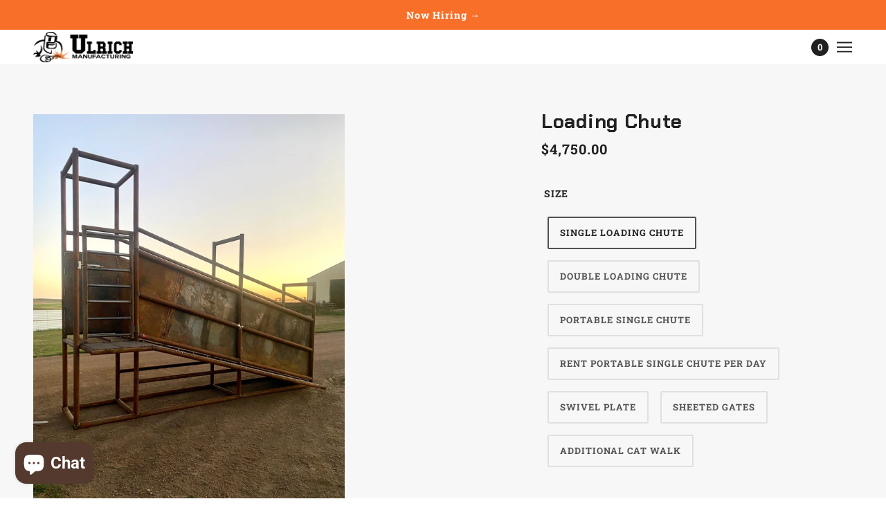

--- FILE ---
content_type: text/html; charset=utf-8
request_url: https://ulrichmanufacturing.com/products/loading-chute
body_size: 42468
content:
<!doctype html>
<html class="no-js flexbox-gap" lang="en" dir="ltr">
  <head>
    <!-- Maker Theme - Version 7.3.0 by Troop Themes - https://troopthemes.com/ -->

    <meta charset="UTF-8">
    <meta http-equiv="X-UA-Compatible" content="IE=edge,chrome=1">
    <meta name="viewport" content="width=device-width, initial-scale=1.0, maximum-scale=5.0">
    
      <meta name="description" content="Hardly any hollering while using this heavy-duty chute. Sheeted higher to reduce distraction and stress on livestock. Frame: 2-⅞&quot; pipe, 11&#39; H, 14-gauge sheet metal, 24&quot; catwalk with non-slip expanded metal Single: 30&quot; W alley, 16&#39; L ¼&quot; sheet metal floor, 3&#39; walk-in gate at top only Double: two 30&quot; W alley, 20&#39; L ¼&quot; she">
    

    <link rel="preconnect" href="https://cdn.shopify.com">
    <link rel="preconnect" href="https://fonts.shopifycdn.com">
    <link rel="preconnect" href="https://monorail-edge.shopifysvc.com">

    <link rel="preload" href="//ulrichmanufacturing.com/cdn/shop/t/3/assets/theme--critical.css?v=151096830529963097881649727439" as="style">
    <link rel="preload" href="//ulrichmanufacturing.com/cdn/shop/t/3/assets/theme--async.css?v=98804855349464280771697037050" as="style">
    <link rel="preload" href="//ulrichmanufacturing.com/cdn/shop/t/3/assets/lazysizes.min.js?v=153528224177489928921649727421" as="script">
    <link rel="preload" href="//ulrichmanufacturing.com/cdn/shop/t/3/assets/theme.js?v=119439510333402285631649727424" as="script"><link rel="canonical" href="https://ulrichmanufacturing.com/products/loading-chute">
      <link rel="shortcut icon" href="//ulrichmanufacturing.com/cdn/shop/files/2DAEBC6C-FE01-4AD5-8A23-67BAE2262624_32x.png?v=1614310111" type="image/png">
      <link rel="apple-touch-icon" href="//ulrichmanufacturing.com/cdn/shop/files/2DAEBC6C-FE01-4AD5-8A23-67BAE2262624_180x.png?v=1614310111">
    

    
      <title>Loading Chute | Ulrich Manufacturing</title>
    



  <meta property="og:type" content="product">
  <meta property="og:title" content="Loading Chute">

  
    <meta property="og:image" content="http://ulrichmanufacturing.com/cdn/shop/products/image_435fbef9-4615-42b0-a259-211ddbaa19d5_1200x.jpg?v=1624554129">
    <meta property="og:image:secure_url" content="https://ulrichmanufacturing.com/cdn/shop/products/image_435fbef9-4615-42b0-a259-211ddbaa19d5_1200x.jpg?v=1624554129">
    <meta property="og:image:width" content="2318">
    <meta property="og:image:height" content="3090">
  
    <meta property="og:image" content="http://ulrichmanufacturing.com/cdn/shop/products/2953e1bff97d48458b876bb099791fcc.thumbnail.0000000_1200x.jpg?v=1649792004">
    <meta property="og:image:secure_url" content="https://ulrichmanufacturing.com/cdn/shop/products/2953e1bff97d48458b876bb099791fcc.thumbnail.0000000_1200x.jpg?v=1649792004">
    <meta property="og:image:width" content="">
    <meta property="og:image:height" content="">
  
    <meta property="og:image" content="http://ulrichmanufacturing.com/cdn/shop/products/image_e647e738-689a-433a-951e-0f98a088e1fb_1200x.jpg?v=1649792136">
    <meta property="og:image:secure_url" content="https://ulrichmanufacturing.com/cdn/shop/products/image_e647e738-689a-433a-951e-0f98a088e1fb_1200x.jpg?v=1649792136">
    <meta property="og:image:width" content="3024">
    <meta property="og:image:height" content="4032">
  

  <meta
    property="og:price:amount"
    content="175.00"
  >
  <meta property="og:price:currency" content="USD">

  <meta itemprop="url" content="https://ulrichmanufacturing.com/products/loading-chute" />
  <meta itemprop="name" content="Loading Chute" />
  <meta itemprop="image" content="https://ulrichmanufacturing.com/cdn/shop/products/image_435fbef9-4615-42b0-a259-211ddbaa19d5_1000x.jpg?v=1624554129" />
  <meta itemprop="priceCurrency" content="USD" />
  
    <link itemprop="availability" href="https://schema.org/InStock" />
  
  
  
  <meta itemprop="price" content="4750.0">





<meta property="og:url" content="https://ulrichmanufacturing.com/products/loading-chute">
<meta property="og:site_name" content="Ulrich Manufacturing">
<meta property="og:description" content="Hardly any hollering while using this heavy-duty chute. Sheeted higher to reduce distraction and stress on livestock. Frame: 2-⅞&quot; pipe, 11&#39; H, 14-gauge sheet metal, 24&quot; catwalk with non-slip expanded metal Single: 30&quot; W alley, 16&#39; L ¼&quot; sheet metal floor, 3&#39; walk-in gate at top only Double: two 30&quot; W alley, 20&#39; L ¼&quot; she">



<meta name="twitter:card" content="summary">
<meta name="twitter:description" content="Hardly any hollering while using this heavy-duty chute. Sheeted higher to reduce distraction and stress on livestock. Frame: 2-⅞&quot; pipe, 11&#39; H, 14-gauge sheet metal, 24&quot; catwalk with non-slip expanded metal Single: 30&quot; W alley, 16&#39; L ¼&quot; sheet metal floor, 3&#39; walk-in gate at top only Double: two 30&quot; W alley, 20&#39; L ¼&quot; she">


  <meta name="twitter:title" content="Loading Chute">

  
    <meta
      name="twitter:image"
      content="https://ulrichmanufacturing.com/cdn/shop/products/image_435fbef9-4615-42b0-a259-211ddbaa19d5_480x.jpg?v=1624554129"
    >
  

<style>@font-face {
  font-family: "Chakra Petch";
  font-weight: 700;
  font-style: normal;
  font-display: swap;
  src: url("//ulrichmanufacturing.com/cdn/fonts/chakra_petch/chakrapetch_n7.9ecc2c668ce54377589a11c1d6b170fa6dd35296.woff2") format("woff2"),
       url("//ulrichmanufacturing.com/cdn/fonts/chakra_petch/chakrapetch_n7.835332e5d98fae52e939ec51828e4b26c86193a9.woff") format("woff");
}
@font-face {
  font-family: "Chakra Petch";
  font-weight: 400;
  font-style: normal;
  font-display: swap;
  src: url("//ulrichmanufacturing.com/cdn/fonts/chakra_petch/chakrapetch_n4.3003de474c2fa78493ae07054b841fd853c2c71d.woff2") format("woff2"),
       url("//ulrichmanufacturing.com/cdn/fonts/chakra_petch/chakrapetch_n4.066c3fb9a95d6d7c35f6fa07b0da6ba009833b44.woff") format("woff");
}
@font-face {
  font-family: "Roboto Slab";
  font-weight: 700;
  font-style: normal;
  font-display: swap;
  src: url("//ulrichmanufacturing.com/cdn/fonts/roboto_slab/robotoslab_n7.5242eb50a2e2688ccb1b3a90257e09ca8f40a7fe.woff2") format("woff2"),
       url("//ulrichmanufacturing.com/cdn/fonts/roboto_slab/robotoslab_n7.6217d6e8cdce1468038779247b461b93d14a8e93.woff") format("woff");
}
@font-face {
  font-family: "Roboto Slab";
  font-weight: 900;
  font-style: normal;
  font-display: swap;
  src: url("//ulrichmanufacturing.com/cdn/fonts/roboto_slab/robotoslab_n9.c30197062ce021d367d67c74493a5cbb3ced225a.woff2") format("woff2"),
       url("//ulrichmanufacturing.com/cdn/fonts/roboto_slab/robotoslab_n9.5d403bf255d36767b8f29c329e6d776a68eb81f4.woff") format("woff");
}
@font-face {
  font-family: "Source Serif 4";
  font-weight: 400;
  font-style: normal;
  font-display: swap;
  src: url("//ulrichmanufacturing.com/cdn/fonts/source_serif_4/sourceserif4_n4.0b3e8927bb8678aae824c5f2b6a3826350623570.woff2") format("woff2"),
       url("//ulrichmanufacturing.com/cdn/fonts/source_serif_4/sourceserif4_n4.5759d0c758bab9c1ee75668d3957dcd23b6fac99.woff") format("woff");
}
@font-face {
  font-family: "Source Serif 4";
  font-weight: 700;
  font-style: normal;
  font-display: swap;
  src: url("//ulrichmanufacturing.com/cdn/fonts/source_serif_4/sourceserif4_n7.3640beda88ff1767fe86bbe7ff5c800a9262b987.woff2") format("woff2"),
       url("//ulrichmanufacturing.com/cdn/fonts/source_serif_4/sourceserif4_n7.21faae578553a6fe581c0b76cb802cca9e3c400e.woff") format("woff");
}
@font-face {
  font-family: "Source Serif 4";
  font-weight: 400;
  font-style: italic;
  font-display: swap;
  src: url("//ulrichmanufacturing.com/cdn/fonts/source_serif_4/sourceserif4_i4.529d9717a8db4329d1f4cd7dffe2bdc99435ecfa.woff2") format("woff2"),
       url("//ulrichmanufacturing.com/cdn/fonts/source_serif_4/sourceserif4_i4.39385a9408187ae37751a5680159592298d30721.woff") format("woff");
}
@font-face {
  font-family: "Source Serif 4";
  font-weight: 700;
  font-style: italic;
  font-display: swap;
  src: url("//ulrichmanufacturing.com/cdn/fonts/source_serif_4/sourceserif4_i7.db2734884f598ca0cfec2939c852e1a75c4e555a.woff2") format("woff2"),
       url("//ulrichmanufacturing.com/cdn/fonts/source_serif_4/sourceserif4_i7.526cda7545fd1f3dbeb0252329f5dc183bbeba95.woff") format("woff");
}
</style>

<style>
  :root {
    --font--featured-heading--size: 38px;
    --font--section-heading--size: 28px;
    --font--block-heading--size: 20px;
    --font--heading--uppercase: normal;
    --font--paragraph--size: 18px;

    --font--heading--family: "Chakra Petch", sans-serif;
    --font--heading--weight: 700;
    --font--heading--normal-weight: 400;
    --font--heading--style: normal;

    --font--accent--family: "Roboto Slab", serif;
    --font--accent--weight: 700;
    --font--accent--style: normal;
    --font--accent--size: 14px;

    --font--paragraph--family: "Source Serif 4", serif;
    --font--paragraph--weight: 400;
    --font--paragraph--style: normal;
    --font--bolder-paragraph--weight: 700;
  }
</style><style>
  :root {
    --color--accent: #f86f29;
    --bg-color--light: #f7f7f7;
    --bg-color--dark: #222222;
    --bg-color--body: #ffffff;
    --color--body: #212121;
    --color--body--light: #515151;
    --color--alternative: #ffffff;
    --color--button: #ffffff;
    --bdr-color--button: #ffffff;
    --bg-color--button: #f86f29;
    --color--header: #212121;
    --color--header--logo: #212121;
    --color--footer: #f7f7f7;
    --bg-color--footer: #222222;

    /* shop pay */
    --payment-terms-background-color: #ffffff;
  }
</style><script>
  var theme = theme || {};
  theme.assets = theme.assets || {};
  theme.carousels = theme.carousels || {};
  theme.classes = theme.classes || {};
  theme.libraries = theme.libraries || {};
  theme.local_storage = theme.local_storage || {};
  theme.partials = theme.partials || {};
  theme.settings = theme.settings || {};
  theme.shop = theme.shop || {};
  theme.swatches = theme.swatches || {};
  theme.translations = theme.translations || {};
  theme.urls = theme.urls || {};

  theme.assets.swipe = '//ulrichmanufacturing.com/cdn/shop/t/3/assets/swipe-listener.min.js?v=123039615894270182531649727423';
  theme.assets.masonry = '//ulrichmanufacturing.com/cdn/shop/t/3/assets/masonry.min.js?v=153413113355937702121649727421';
  theme.assets.stylesheet = '//ulrichmanufacturing.com/cdn/shop/t/3/assets/theme--async.css?v=98804855349464280771697037050';

  theme.local_storage.cart_items = 'maker_cart_items';
  theme.local_storage.collection_layout = 'maker_collection_layout';
  theme.local_storage.popup = 'maker_popup'
  theme.local_storage.recent_products = 'maker_recently_viewed';
  theme.local_storage.search_layout = 'maker_search_layout';

  theme.settings.cart_type = 'drawer';
  theme.settings.hover_image_enabled = 'true' == 'true';
  theme.settings.quick_add = 'false' == 'true';

  theme.shop.money_format = "${{amount}}";

  theme.translations.add_to_cart = 'Add to Trailer';
  theme.translations.cart_subtotal = 'Subtotal';
  theme.translations.mailing_list_email_blank = 'Email field is blank';
  theme.translations.mailing_list_success_message = 'Thanks for signing up!';
  theme.translations.out_of_stock = 'Out of stock';
  theme.translations.sale = 'Sale';
  theme.translations.size_chart_label = 'Size chart';
  theme.translations.unavailable = 'Unavailable';
  theme.translations.url_copied = 'Copied to clipboard';
  theme.translations.low_in_stock = {
    one: 'Only 1 item left',
    other: 'Only 2 items left'
  };

  theme.urls.all_products_collection = '/collections/all';
  theme.urls.cart = '/cart';
  theme.urls.cart_add = '/cart/add';
  theme.urls.cart_change = '/cart/change';
  theme.urls.product_recommendations = '/recommendations/products';
  theme.urls.search = '/search';

  
    theme.urls.root = '';
  

  





  // LazySizes
  window.lazySizesConfig = window.lazySizesConfig || {};
  window.lazySizesConfig.expand = 1200;
  window.lazySizesConfig.loadMode = 3;
  window.lazySizesConfig.ricTimeout = 50;
</script><script>
      document.documentElement.className = document.documentElement.className.replace('no-js', 'js');

      function onLoadStylesheet() {
        const link = document.querySelector(`link[href="${theme.assets.stylesheet}"]`);
        link.loaded = true;
        link.dispatchEvent(new Event('load'));
      }

      function libraryLoader(name, url, callback) {
        if (theme.libraries[name] === undefined) {
          theme.libraries[name] = 'requested';
          const script = document.createElement('script');
          script.src = url;
          script.onload = () => {
            theme.libraries[name] = 'loaded';
            if (callback) callback()
          }
          document.body.appendChild(script);
        } else if (callback && theme.libraries[name] === 'loaded') {
          callback();
        }
      }
    </script>
    <noscript>
      <link href="//ulrichmanufacturing.com/cdn/shop/t/3/assets/theme--async.css?v=98804855349464280771697037050" rel="stylesheet">
    </noscript>

    <link href="//ulrichmanufacturing.com/cdn/shop/t/3/assets/theme--critical.css?v=151096830529963097881649727439" rel="stylesheet" media="all"/>
    <link
      href="//ulrichmanufacturing.com/cdn/shop/t/3/assets/theme--async.css?v=98804855349464280771697037050"
      rel="stylesheet"
      media="print"
      onload="this.media='all';onLoadStylesheet()"
    >

    <style>
      

    </style>
    
    <style data-shopify>
      @font-face {
        font-family: "Raks";
        src: url("//ulrichmanufacturing.com/cdn/shop/t/3/assets/[Raks.woff2]?v=1029") format ("[woff2]");
      }
    </style>

    <script src="//ulrichmanufacturing.com/cdn/shop/t/3/assets/lazysizes.min.js?v=153528224177489928921649727421" async="async"></script>
    <script src="//ulrichmanufacturing.com/cdn/shop/t/3/assets/theme.js?v=119439510333402285631649727424" defer="defer"></script>

    

    

    <script>window.performance && window.performance.mark && window.performance.mark('shopify.content_for_header.start');</script><meta name="facebook-domain-verification" content="fuh70yhjyay5g32is7ziemoi5flj2t">
<meta id="shopify-digital-wallet" name="shopify-digital-wallet" content="/50895519935/digital_wallets/dialog">
<link rel="alternate" type="application/json+oembed" href="https://ulrichmanufacturing.com/products/loading-chute.oembed">
<script async="async" src="/checkouts/internal/preloads.js?locale=en-US"></script>
<script id="shopify-features" type="application/json">{"accessToken":"713fab379f38aa8cbc6a56e9c270629d","betas":["rich-media-storefront-analytics"],"domain":"ulrichmanufacturing.com","predictiveSearch":true,"shopId":50895519935,"locale":"en"}</script>
<script>var Shopify = Shopify || {};
Shopify.shop = "ulrich-manufacturing.myshopify.com";
Shopify.locale = "en";
Shopify.currency = {"active":"USD","rate":"1.0"};
Shopify.country = "US";
Shopify.theme = {"name":"Maker","id":129887207615,"schema_name":"Maker","schema_version":"7.3.0","theme_store_id":765,"role":"main"};
Shopify.theme.handle = "null";
Shopify.theme.style = {"id":null,"handle":null};
Shopify.cdnHost = "ulrichmanufacturing.com/cdn";
Shopify.routes = Shopify.routes || {};
Shopify.routes.root = "/";</script>
<script type="module">!function(o){(o.Shopify=o.Shopify||{}).modules=!0}(window);</script>
<script>!function(o){function n(){var o=[];function n(){o.push(Array.prototype.slice.apply(arguments))}return n.q=o,n}var t=o.Shopify=o.Shopify||{};t.loadFeatures=n(),t.autoloadFeatures=n()}(window);</script>
<script id="shop-js-analytics" type="application/json">{"pageType":"product"}</script>
<script defer="defer" async type="module" src="//ulrichmanufacturing.com/cdn/shopifycloud/shop-js/modules/v2/client.init-shop-cart-sync_BdyHc3Nr.en.esm.js"></script>
<script defer="defer" async type="module" src="//ulrichmanufacturing.com/cdn/shopifycloud/shop-js/modules/v2/chunk.common_Daul8nwZ.esm.js"></script>
<script type="module">
  await import("//ulrichmanufacturing.com/cdn/shopifycloud/shop-js/modules/v2/client.init-shop-cart-sync_BdyHc3Nr.en.esm.js");
await import("//ulrichmanufacturing.com/cdn/shopifycloud/shop-js/modules/v2/chunk.common_Daul8nwZ.esm.js");

  window.Shopify.SignInWithShop?.initShopCartSync?.({"fedCMEnabled":true,"windoidEnabled":true});

</script>
<script id="__st">var __st={"a":50895519935,"offset":-21600,"reqid":"32cb2c94-9d16-416b-89c2-af65f8aaca42-1768997731","pageurl":"ulrichmanufacturing.com\/products\/loading-chute","u":"af38270d6559","p":"product","rtyp":"product","rid":6050986000575};</script>
<script>window.ShopifyPaypalV4VisibilityTracking = true;</script>
<script id="captcha-bootstrap">!function(){'use strict';const t='contact',e='account',n='new_comment',o=[[t,t],['blogs',n],['comments',n],[t,'customer']],c=[[e,'customer_login'],[e,'guest_login'],[e,'recover_customer_password'],[e,'create_customer']],r=t=>t.map((([t,e])=>`form[action*='/${t}']:not([data-nocaptcha='true']) input[name='form_type'][value='${e}']`)).join(','),a=t=>()=>t?[...document.querySelectorAll(t)].map((t=>t.form)):[];function s(){const t=[...o],e=r(t);return a(e)}const i='password',u='form_key',d=['recaptcha-v3-token','g-recaptcha-response','h-captcha-response',i],f=()=>{try{return window.sessionStorage}catch{return}},m='__shopify_v',_=t=>t.elements[u];function p(t,e,n=!1){try{const o=window.sessionStorage,c=JSON.parse(o.getItem(e)),{data:r}=function(t){const{data:e,action:n}=t;return t[m]||n?{data:e,action:n}:{data:t,action:n}}(c);for(const[e,n]of Object.entries(r))t.elements[e]&&(t.elements[e].value=n);n&&o.removeItem(e)}catch(o){console.error('form repopulation failed',{error:o})}}const l='form_type',E='cptcha';function T(t){t.dataset[E]=!0}const w=window,h=w.document,L='Shopify',v='ce_forms',y='captcha';let A=!1;((t,e)=>{const n=(g='f06e6c50-85a8-45c8-87d0-21a2b65856fe',I='https://cdn.shopify.com/shopifycloud/storefront-forms-hcaptcha/ce_storefront_forms_captcha_hcaptcha.v1.5.2.iife.js',D={infoText:'Protected by hCaptcha',privacyText:'Privacy',termsText:'Terms'},(t,e,n)=>{const o=w[L][v],c=o.bindForm;if(c)return c(t,g,e,D).then(n);var r;o.q.push([[t,g,e,D],n]),r=I,A||(h.body.append(Object.assign(h.createElement('script'),{id:'captcha-provider',async:!0,src:r})),A=!0)});var g,I,D;w[L]=w[L]||{},w[L][v]=w[L][v]||{},w[L][v].q=[],w[L][y]=w[L][y]||{},w[L][y].protect=function(t,e){n(t,void 0,e),T(t)},Object.freeze(w[L][y]),function(t,e,n,w,h,L){const[v,y,A,g]=function(t,e,n){const i=e?o:[],u=t?c:[],d=[...i,...u],f=r(d),m=r(i),_=r(d.filter((([t,e])=>n.includes(e))));return[a(f),a(m),a(_),s()]}(w,h,L),I=t=>{const e=t.target;return e instanceof HTMLFormElement?e:e&&e.form},D=t=>v().includes(t);t.addEventListener('submit',(t=>{const e=I(t);if(!e)return;const n=D(e)&&!e.dataset.hcaptchaBound&&!e.dataset.recaptchaBound,o=_(e),c=g().includes(e)&&(!o||!o.value);(n||c)&&t.preventDefault(),c&&!n&&(function(t){try{if(!f())return;!function(t){const e=f();if(!e)return;const n=_(t);if(!n)return;const o=n.value;o&&e.removeItem(o)}(t);const e=Array.from(Array(32),(()=>Math.random().toString(36)[2])).join('');!function(t,e){_(t)||t.append(Object.assign(document.createElement('input'),{type:'hidden',name:u})),t.elements[u].value=e}(t,e),function(t,e){const n=f();if(!n)return;const o=[...t.querySelectorAll(`input[type='${i}']`)].map((({name:t})=>t)),c=[...d,...o],r={};for(const[a,s]of new FormData(t).entries())c.includes(a)||(r[a]=s);n.setItem(e,JSON.stringify({[m]:1,action:t.action,data:r}))}(t,e)}catch(e){console.error('failed to persist form',e)}}(e),e.submit())}));const S=(t,e)=>{t&&!t.dataset[E]&&(n(t,e.some((e=>e===t))),T(t))};for(const o of['focusin','change'])t.addEventListener(o,(t=>{const e=I(t);D(e)&&S(e,y())}));const B=e.get('form_key'),M=e.get(l),P=B&&M;t.addEventListener('DOMContentLoaded',(()=>{const t=y();if(P)for(const e of t)e.elements[l].value===M&&p(e,B);[...new Set([...A(),...v().filter((t=>'true'===t.dataset.shopifyCaptcha))])].forEach((e=>S(e,t)))}))}(h,new URLSearchParams(w.location.search),n,t,e,['guest_login'])})(!0,!0)}();</script>
<script integrity="sha256-4kQ18oKyAcykRKYeNunJcIwy7WH5gtpwJnB7kiuLZ1E=" data-source-attribution="shopify.loadfeatures" defer="defer" src="//ulrichmanufacturing.com/cdn/shopifycloud/storefront/assets/storefront/load_feature-a0a9edcb.js" crossorigin="anonymous"></script>
<script data-source-attribution="shopify.dynamic_checkout.dynamic.init">var Shopify=Shopify||{};Shopify.PaymentButton=Shopify.PaymentButton||{isStorefrontPortableWallets:!0,init:function(){window.Shopify.PaymentButton.init=function(){};var t=document.createElement("script");t.src="https://ulrichmanufacturing.com/cdn/shopifycloud/portable-wallets/latest/portable-wallets.en.js",t.type="module",document.head.appendChild(t)}};
</script>
<script data-source-attribution="shopify.dynamic_checkout.buyer_consent">
  function portableWalletsHideBuyerConsent(e){var t=document.getElementById("shopify-buyer-consent"),n=document.getElementById("shopify-subscription-policy-button");t&&n&&(t.classList.add("hidden"),t.setAttribute("aria-hidden","true"),n.removeEventListener("click",e))}function portableWalletsShowBuyerConsent(e){var t=document.getElementById("shopify-buyer-consent"),n=document.getElementById("shopify-subscription-policy-button");t&&n&&(t.classList.remove("hidden"),t.removeAttribute("aria-hidden"),n.addEventListener("click",e))}window.Shopify?.PaymentButton&&(window.Shopify.PaymentButton.hideBuyerConsent=portableWalletsHideBuyerConsent,window.Shopify.PaymentButton.showBuyerConsent=portableWalletsShowBuyerConsent);
</script>
<script data-source-attribution="shopify.dynamic_checkout.cart.bootstrap">document.addEventListener("DOMContentLoaded",(function(){function t(){return document.querySelector("shopify-accelerated-checkout-cart, shopify-accelerated-checkout")}if(t())Shopify.PaymentButton.init();else{new MutationObserver((function(e,n){t()&&(Shopify.PaymentButton.init(),n.disconnect())})).observe(document.body,{childList:!0,subtree:!0})}}));
</script>

<script>window.performance && window.performance.mark && window.performance.mark('shopify.content_for_header.end');</script>
  <!-- BEGIN app block: shopify://apps/powerful-form-builder/blocks/app-embed/e4bcb1eb-35b2-42e6-bc37-bfe0e1542c9d --><script type="text/javascript" hs-ignore data-cookieconsent="ignore">
  var Globo = Globo || {};
  var globoFormbuilderRecaptchaInit = function(){};
  var globoFormbuilderHcaptchaInit = function(){};
  window.Globo.FormBuilder = window.Globo.FormBuilder || {};
  window.Globo.FormBuilder.shop = {"configuration":{"money_format":"${{amount}}"},"pricing":{"features":{"bulkOrderForm":false,"cartForm":false,"fileUpload":2,"removeCopyright":false}},"settings":{"copyright":"Powered by <a href=\"https://globosoftware.net\" target=\"_blank\">Globo</a> <a href=\"https://apps.shopify.com/form-builder-contact-form\" target=\"_blank\">Contact Form</a>","hideWaterMark":false,"reCaptcha":{"recaptchaType":"v2","siteKey":"6LfeEIQpAAAAAKwTVBpVQnEGd4tBddJrRNLhWcgh","languageCode":"en"},"scrollTop":false,"additionalColumns":[]},"encryption_form_id":1,"url":"https://app.powerfulform.com/"};

  if(window.Globo.FormBuilder.shop.settings.customCssEnabled && window.Globo.FormBuilder.shop.settings.customCssCode){
    const customStyle = document.createElement('style');
    customStyle.type = 'text/css';
    customStyle.innerHTML = window.Globo.FormBuilder.shop.settings.customCssCode;
    document.head.appendChild(customStyle);
  }

  window.Globo.FormBuilder.forms = [];
    
      
      
      
      window.Globo.FormBuilder.forms[30980] = {"30980":{"elements":[{"id":"group","type":"group","label":{"en":""},"description":{"en":""},"elements":[{"id":"imageOptions-1","type":"imageOptions","label":{"en":"Choose one or both"},"advancedOptions":[{"label":{"en":"Product Catalog"},"value":"Product Catalog","image":"https:\/\/cdn.shopify.com\/s\/files\/1\/0508\/9551\/9935\/files\/g-form-30980-imageOptions-1-lt6itxjt-IMG_1810.jpg?v=1709168564"},{"label":{"en":"Cow\/Calf Record Book"},"value":"Cow\/Calf Record Book","image":"https:\/\/cdn.shopify.com\/s\/files\/1\/0508\/9551\/9935\/files\/g-form-30980-imageOptions-1-lt6iu7d3-IMG_7488.jpg?v=1709168575"}],"multiple":true,"hideLabel":false,"keepPositionLabel":false,"columnWidth":100,"displayDisjunctive":false,"required":true,"ifHideLabel":true},{"id":"text","type":"text","label":"First Name","placeholder":"First Name","description":"","required":true,"hideLabel":false,"columnWidth":50,"conditionalField":false},{"id":"text-2","type":"text","label":"Last Name","placeholder":"Last Name","description":"","required":true,"hideLabel":false,"columnWidth":50,"conditionalField":false},{"id":"text-1","type":"text","label":{"en":"Farm\/Ranch Name"},"placeholder":{"en":"Miller Ranch"},"description":"","limitCharacters":false,"characters":100,"hideLabel":false,"keepPositionLabel":false,"columnWidth":100,"displayType":"show","displayDisjunctive":false,"conditionalField":false},{"id":"email","type":"email","label":"Email","placeholder":"Email","description":"","required":true,"hideLabel":false,"columnWidth":50,"conditionalField":false},{"id":"text-3","type":"text","label":"Address Line 1","placeholder":"Address Line 1","description":"","required":true,"hideLabel":false,"columnWidth":100,"conditionalField":false},{"id":"text-5","type":"text","label":"City","placeholder":"City","description":"","required":true,"hideLabel":false,"columnWidth":50,"conditionalField":false},{"id":"text-6","type":"text","label":{"en":"State"},"placeholder":{"en":"State"},"description":"","required":true,"hideLabel":false,"columnWidth":33.33,"conditionalField":false},{"id":"text-7","type":"text","label":{"en":"Zip Code"},"placeholder":{"en":"Zip Code"},"description":"","required":true,"hideLabel":false,"columnWidth":33.33,"conditionalField":false}]}],"errorMessage":{"required":"Please fill in field","invalid":"Invalid","invalidName":"Invalid name","invalidEmail":"Invalid email","invalidURL":"Invalid URL","invalidPhone":"Invalid phone","invalidNumber":"Invalid number","invalidPassword":"Invalid password","confirmPasswordNotMatch":"The password and confirmation password do not match","customerAlreadyExists":"Customer already exists","fileSizeLimit":"File size limit exceeded","fileNotAllowed":"File extension not allowed","requiredCaptcha":"Please, enter the captcha"},"appearance":{"layout":"default","width":600,"style":"classic","mainColor":"rgba(248,111,41,1)","headingColor":"#000","labelColor":"#000","descriptionColor":"#6c757d","optionColor":"#000","paragraphBackground":"#fff","paragraphColor":"#000","background":"none","backgroundColor":"#FFF","backgroundImage":"","backgroundImageAlignment":"middle","floatingIcon":"\u003csvg aria-hidden=\"true\" focusable=\"false\" data-prefix=\"far\" data-icon=\"envelope\" class=\"svg-inline--fa fa-envelope fa-w-16\" role=\"img\" xmlns=\"http:\/\/www.w3.org\/2000\/svg\" viewBox=\"0 0 512 512\"\u003e\u003cpath fill=\"currentColor\" d=\"M464 64H48C21.49 64 0 85.49 0 112v288c0 26.51 21.49 48 48 48h416c26.51 0 48-21.49 48-48V112c0-26.51-21.49-48-48-48zm0 48v40.805c-22.422 18.259-58.168 46.651-134.587 106.49-16.841 13.247-50.201 45.072-73.413 44.701-23.208.375-56.579-31.459-73.413-44.701C106.18 199.465 70.425 171.067 48 152.805V112h416zM48 400V214.398c22.914 18.251 55.409 43.862 104.938 82.646 21.857 17.205 60.134 55.186 103.062 54.955 42.717.231 80.509-37.199 103.053-54.947 49.528-38.783 82.032-64.401 104.947-82.653V400H48z\"\u003e\u003c\/path\u003e\u003c\/svg\u003e","floatingText":"","displayOnAllPage":false,"position":"bottom right","formType":"registerForm","font":{"family":"Abel","variant":"regular"}},"afterSubmit":{"action":"clearForm","message":"\u003ch4\u003e\u003cspan\u003eThank you for getting in touch!\u0026nbsp;\u003c\/span\u003e\u003c\/h4\u003e\u003cp\u003e\u003cbr\u003e\u003c\/p\u003e\u003cp\u003eWe appreciate you contacting us. One of our colleagues will get back in touch with you soon!\u003c\/p\u003e\u003cp\u003e\u003cbr\u003e\u003c\/p\u003e\u003cp\u003eHave a great day!\u003c\/p\u003e","redirectUrl":""},"accountPage":{"showAccountDetail":false,"registrationPage":false,"editAccountPage":false,"header":"Header","active":false,"title":"Account details","headerDescription":"Fill out the form to change account information","afterUpdate":"Message after update","message":"\u003ch5\u003eAccount edited successfully!\u003c\/h5\u003e","footer":"Footer","updateText":"Update","footerDescription":""},"footer":{"description":"","previousText":"Previous","nextText":"Next","submitText":"Submit","submitFullWidth":false,"submitAlignment":"left"},"header":{"active":true,"title":{"en":"Request a Free Catalog and\/or Cow Calf Record Book"},"description":{"en":"\u003cp\u003eComplete form below to receive one in the mail. \u003c\/p\u003e"},"headerAlignment":"left"},"isStepByStepForm":true,"reCaptcha":{"enable":true,"note":"Please make sure that you have set Google reCaptcha v2 Site key and Secret key in \u003ca href=\"\/admin\/settings\"\u003eSettings\u003c\/a\u003e"},"html":"\n\u003cdiv class=\"globo-form default-form globo-form-id-30980\" data-locale=\"en\" \u003e\n\n\u003cstyle\u003e\n\n\n    \n        \n        @import url('https:\/\/fonts.googleapis.com\/css?family=Abel:ital,wght@0,400');\n    \n\n\n.globo-form-id-30980 .globo-form-app{\n    max-width: 600px;\n    width: -webkit-fill-available;\n    \n    \n}\n\n.globo-form-id-30980 .globo-form-app .globo-heading{\n    color: #000\n}\n\n\n.globo-form-id-30980 .globo-form-app .header {\n    text-align:left;\n}\n\n\n.globo-form-id-30980 .globo-form-app .globo-description,\n.globo-form-id-30980 .globo-form-app .header .globo-description{\n    color: #6c757d\n}\n.globo-form-id-30980 .globo-form-app .globo-label,\n.globo-form-id-30980 .globo-form-app .globo-form-control label.globo-label,\n.globo-form-id-30980 .globo-form-app .globo-form-control label.globo-label span.label-content{\n    color: #000;\n    text-align: left !important;\n}\n.globo-form-id-30980 .globo-form-app .globo-label.globo-position-label{\n    height: 20px !important;\n}\n.globo-form-id-30980 .globo-form-app .globo-form-control .help-text.globo-description,\n.globo-form-id-30980 .globo-form-app .globo-form-control span.globo-description{\n    color: #6c757d\n}\n.globo-form-id-30980 .globo-form-app .globo-form-control .checkbox-wrapper .globo-option,\n.globo-form-id-30980 .globo-form-app .globo-form-control .radio-wrapper .globo-option\n{\n    color: #000\n}\n.globo-form-id-30980 .globo-form-app .footer,\n.globo-form-id-30980 .globo-form-app .gfb__footer{\n    text-align:left;\n}\n.globo-form-id-30980 .globo-form-app .footer button,\n.globo-form-id-30980 .globo-form-app .gfb__footer button{\n    border:1px solid rgba(248,111,41,1);\n    \n}\n.globo-form-id-30980 .globo-form-app .footer button.submit,\n.globo-form-id-30980 .globo-form-app .gfb__footer button.submit\n.globo-form-id-30980 .globo-form-app .footer button.checkout,\n.globo-form-id-30980 .globo-form-app .gfb__footer button.checkout,\n.globo-form-id-30980 .globo-form-app .footer button.action.loading .spinner,\n.globo-form-id-30980 .globo-form-app .gfb__footer button.action.loading .spinner{\n    background-color: rgba(248,111,41,1);\n    color : #ffffff;\n}\n.globo-form-id-30980 .globo-form-app .globo-form-control .star-rating\u003efieldset:not(:checked)\u003elabel:before {\n    content: url('data:image\/svg+xml; utf8, \u003csvg aria-hidden=\"true\" focusable=\"false\" data-prefix=\"far\" data-icon=\"star\" class=\"svg-inline--fa fa-star fa-w-18\" role=\"img\" xmlns=\"http:\/\/www.w3.org\/2000\/svg\" viewBox=\"0 0 576 512\"\u003e\u003cpath fill=\"rgba(248,111,41,1)\" d=\"M528.1 171.5L382 150.2 316.7 17.8c-11.7-23.6-45.6-23.9-57.4 0L194 150.2 47.9 171.5c-26.2 3.8-36.7 36.1-17.7 54.6l105.7 103-25 145.5c-4.5 26.3 23.2 46 46.4 33.7L288 439.6l130.7 68.7c23.2 12.2 50.9-7.4 46.4-33.7l-25-145.5 105.7-103c19-18.5 8.5-50.8-17.7-54.6zM388.6 312.3l23.7 138.4L288 385.4l-124.3 65.3 23.7-138.4-100.6-98 139-20.2 62.2-126 62.2 126 139 20.2-100.6 98z\"\u003e\u003c\/path\u003e\u003c\/svg\u003e');\n}\n.globo-form-id-30980 .globo-form-app .globo-form-control .star-rating\u003efieldset\u003einput:checked ~ label:before {\n    content: url('data:image\/svg+xml; utf8, \u003csvg aria-hidden=\"true\" focusable=\"false\" data-prefix=\"fas\" data-icon=\"star\" class=\"svg-inline--fa fa-star fa-w-18\" role=\"img\" xmlns=\"http:\/\/www.w3.org\/2000\/svg\" viewBox=\"0 0 576 512\"\u003e\u003cpath fill=\"rgba(248,111,41,1)\" d=\"M259.3 17.8L194 150.2 47.9 171.5c-26.2 3.8-36.7 36.1-17.7 54.6l105.7 103-25 145.5c-4.5 26.3 23.2 46 46.4 33.7L288 439.6l130.7 68.7c23.2 12.2 50.9-7.4 46.4-33.7l-25-145.5 105.7-103c19-18.5 8.5-50.8-17.7-54.6L382 150.2 316.7 17.8c-11.7-23.6-45.6-23.9-57.4 0z\"\u003e\u003c\/path\u003e\u003c\/svg\u003e');\n}\n.globo-form-id-30980 .globo-form-app .globo-form-control .star-rating\u003efieldset:not(:checked)\u003elabel:hover:before,\n.globo-form-id-30980 .globo-form-app .globo-form-control .star-rating\u003efieldset:not(:checked)\u003elabel:hover ~ label:before{\n    content : url('data:image\/svg+xml; utf8, \u003csvg aria-hidden=\"true\" focusable=\"false\" data-prefix=\"fas\" data-icon=\"star\" class=\"svg-inline--fa fa-star fa-w-18\" role=\"img\" xmlns=\"http:\/\/www.w3.org\/2000\/svg\" viewBox=\"0 0 576 512\"\u003e\u003cpath fill=\"rgba(248,111,41,1)\" d=\"M259.3 17.8L194 150.2 47.9 171.5c-26.2 3.8-36.7 36.1-17.7 54.6l105.7 103-25 145.5c-4.5 26.3 23.2 46 46.4 33.7L288 439.6l130.7 68.7c23.2 12.2 50.9-7.4 46.4-33.7l-25-145.5 105.7-103c19-18.5 8.5-50.8-17.7-54.6L382 150.2 316.7 17.8c-11.7-23.6-45.6-23.9-57.4 0z\"\u003e\u003c\/path\u003e\u003c\/svg\u003e')\n}\n.globo-form-id-30980 .globo-form-app .globo-form-control .radio-wrapper .radio-input:checked ~ .radio-label:after {\n    background: rgba(248,111,41,1);\n    background: radial-gradient(rgba(248,111,41,1) 40%, #fff 45%);\n}\n.globo-form-id-30980 .globo-form-app .globo-form-control .checkbox-wrapper .checkbox-input:checked ~ .checkbox-label:before {\n    border-color: rgba(248,111,41,1);\n    box-shadow: 0 4px 6px rgba(50,50,93,0.11), 0 1px 3px rgba(0,0,0,0.08);\n    background-color: rgba(248,111,41,1);\n}\n.globo-form-id-30980 .globo-form-app .step.-completed .step__number,\n.globo-form-id-30980 .globo-form-app .line.-progress,\n.globo-form-id-30980 .globo-form-app .line.-start{\n    background-color: rgba(248,111,41,1);\n}\n.globo-form-id-30980 .globo-form-app .checkmark__check,\n.globo-form-id-30980 .globo-form-app .checkmark__circle{\n    stroke: rgba(248,111,41,1);\n}\n.globo-form-id-30980 .floating-button{\n    background-color: rgba(248,111,41,1);\n}\n.globo-form-id-30980 .globo-form-app .globo-form-control .checkbox-wrapper .checkbox-input ~ .checkbox-label:before,\n.globo-form-app .globo-form-control .radio-wrapper .radio-input ~ .radio-label:after{\n    border-color : rgba(248,111,41,1);\n}\n.globo-form-id-30980 .flatpickr-day.selected, \n.globo-form-id-30980 .flatpickr-day.startRange, \n.globo-form-id-30980 .flatpickr-day.endRange, \n.globo-form-id-30980 .flatpickr-day.selected.inRange, \n.globo-form-id-30980 .flatpickr-day.startRange.inRange, \n.globo-form-id-30980 .flatpickr-day.endRange.inRange, \n.globo-form-id-30980 .flatpickr-day.selected:focus, \n.globo-form-id-30980 .flatpickr-day.startRange:focus, \n.globo-form-id-30980 .flatpickr-day.endRange:focus, \n.globo-form-id-30980 .flatpickr-day.selected:hover, \n.globo-form-id-30980 .flatpickr-day.startRange:hover, \n.globo-form-id-30980 .flatpickr-day.endRange:hover, \n.globo-form-id-30980 .flatpickr-day.selected.prevMonthDay, \n.globo-form-id-30980 .flatpickr-day.startRange.prevMonthDay, \n.globo-form-id-30980 .flatpickr-day.endRange.prevMonthDay, \n.globo-form-id-30980 .flatpickr-day.selected.nextMonthDay, \n.globo-form-id-30980 .flatpickr-day.startRange.nextMonthDay, \n.globo-form-id-30980 .flatpickr-day.endRange.nextMonthDay {\n    background: rgba(248,111,41,1);\n    border-color: rgba(248,111,41,1);\n}\n.globo-form-id-30980 .globo-paragraph,\n.globo-form-id-30980 .globo-paragraph * {\n    background: #fff !important;\n    color: #000 !important;\n    width: 100%!important;\n}\n\n\u003c\/style\u003e\n\u003cstyle\u003e\n    :root .globo-form-app[data-id=\"30980\"]{\n        --gfb-primary-color: rgba(248,111,41,1);\n        --gfb-form-width: 600px;\n        --gfb-font-family: inherit;\n        --gfb-font-style: inherit;\n        \n        \n        --gfb-font-family: \"Abel\";\n        --gfb-font-weight: normal;\n        --gfb-font-style: normal;\n        \n        --gfb-bg-color: #FFF;\n        --gfb-bg-position: top;\n        \n        \n    }\n\u003c\/style\u003e\n\u003cdiv class=\"globo-form-app default-layout gfb-style-classic\" data-id=30980\u003e\n    \u003cdiv class=\"header dismiss hidden\" onclick=\"Globo.FormBuilder.closeModalForm(this)\"\u003e\n        \u003csvg width=20 height=20 viewBox=\"0 0 20 20\" class=\"\" focusable=\"false\" aria-hidden=\"true\"\u003e\u003cpath d=\"M11.414 10l4.293-4.293a.999.999 0 1 0-1.414-1.414L10 8.586 5.707 4.293a.999.999 0 1 0-1.414 1.414L8.586 10l-4.293 4.293a.999.999 0 1 0 1.414 1.414L10 11.414l4.293 4.293a.997.997 0 0 0 1.414 0 .999.999 0 0 0 0-1.414L11.414 10z\" fill-rule=\"evenodd\"\u003e\u003c\/path\u003e\u003c\/svg\u003e\n    \u003c\/div\u003e\n    \u003cform class=\"g-container\" novalidate action=\"\/api\/front\/form\/30980\/send\" method=\"POST\" enctype=\"multipart\/form-data\" data-id=30980\u003e\n        \n            \n            \u003cdiv class=\"header\"\u003e\n                \u003ch3 class=\"title globo-heading\"\u003eRequest a Free Catalog and\/or Cow Calf Record Book\u003c\/h3\u003e\n                \n                \u003cdiv class=\"description globo-description\"\u003e\u003cp\u003eComplete form below to receive one in the mail. \u003c\/p\u003e\u003c\/div\u003e\n                \n            \u003c\/div\u003e\n            \n        \n        \n            \u003cdiv class=\"globo-formbuilder-wizard\" data-id=30980\u003e\n                \u003cdiv class=\"wizard__content\"\u003e\n                    \u003cheader class=\"wizard__header\"\u003e\n                        \u003cdiv class=\"wizard__steps\"\u003e\n                        \u003cnav class=\"steps hidden\"\u003e\n                            \n                            \n                                \n                            \n                            \n                                \n                                \n                                \n                                \n                                \u003cdiv class=\"step last \" data-element-id=\"group\"  data-step=\"0\" \u003e\n                                    \u003cdiv class=\"step__content\"\u003e\n                                        \u003cp class=\"step__number\"\u003e\u003c\/p\u003e\n                                        \u003csvg class=\"checkmark\" xmlns=\"http:\/\/www.w3.org\/2000\/svg\" width=52 height=52 viewBox=\"0 0 52 52\"\u003e\n                                            \u003ccircle class=\"checkmark__circle\" cx=\"26\" cy=\"26\" r=\"25\" fill=\"none\"\/\u003e\n                                            \u003cpath class=\"checkmark__check\" fill=\"none\" d=\"M14.1 27.2l7.1 7.2 16.7-16.8\"\/\u003e\n                                        \u003c\/svg\u003e\n                                        \u003cdiv class=\"lines\"\u003e\n                                            \n                                                \u003cdiv class=\"line -start\"\u003e\u003c\/div\u003e\n                                            \n                                            \u003cdiv class=\"line -background\"\u003e\n                                            \u003c\/div\u003e\n                                            \u003cdiv class=\"line -progress\"\u003e\n                                            \u003c\/div\u003e\n                                        \u003c\/div\u003e  \n                                    \u003c\/div\u003e\n                                \u003c\/div\u003e\n                            \n                        \u003c\/nav\u003e\n                        \u003c\/div\u003e\n                    \u003c\/header\u003e\n                    \u003cdiv class=\"panels\"\u003e\n                        \n                        \n                        \n                        \n                        \u003cdiv class=\"panel \" data-element-id=\"group\" data-id=30980  data-step=\"0\" style=\"padding-top:0\"\u003e\n                            \n                                \n                                    \n\n\n\n\n\n\n\n\n\n\n\n\n\n\n\n\u003cdiv class=\"globo-form-control layout-1-column\"  data-default-value=\"\"\u003e\n    \u003clabel class=\"classic-label globo-label \"\u003e\u003cspan class=\"label-content\" data-label=\"Choose one or both\"\u003eChoose one or both\u003c\/span\u003e\u003cspan class=\"text-danger text-smaller\"\u003e *\u003c\/span\u003e\u003c\/label\u003e\n    \n    \u003cdiv class=\"globo-form-input\"\u003e\n        \u003cdiv class=\"gfb__image-option__list\"\u003e\n            \n                \u003clabel class=\"gfb__image-option__wrapper\" for=\"30980-imageOptions-1-0\" \u003e\n                    \u003cdiv class=\"gfb__image-option__thumb\" \u003e\n                        \n                            \u003cimg loading=\"lazy\" src=\"https:\/\/cdn.shopify.com\/s\/files\/1\/0508\/9551\/9935\/files\/g-form-30980-imageOptions-1-lt6itxjt-IMG_1810.jpg?v=1709168564\u0026width=300\" alt=\"[object Object]\" \/\u003e\n                        \n                    \u003c\/div\u003e\n                    \u003cdiv class=\"gfb__image-option__label\"\u003e\n                        \u003cdiv class=\"checkbox-wrapper \"\u003e\n                            \u003cinput class=\"checkbox-input\"  id=\"30980-imageOptions-1-0\" type=\"checkbox\" data-type=\"checkbox\" name=\"imageOptions-1[]\" presence value=\"Product Catalog\" \u003e\n                            \u003clabel class=\"checkbox-label globo-option\" for=\"30980-imageOptions-1-0\"\u003eProduct Catalog\u003c\/label\u003e\n                        \u003c\/div\u003e\n                    \u003c\/div\u003e\n                \u003c\/label\u003e\n            \n                \u003clabel class=\"gfb__image-option__wrapper\" for=\"30980-imageOptions-1-1\" \u003e\n                    \u003cdiv class=\"gfb__image-option__thumb\" \u003e\n                        \n                            \u003cimg loading=\"lazy\" src=\"https:\/\/cdn.shopify.com\/s\/files\/1\/0508\/9551\/9935\/files\/g-form-30980-imageOptions-1-lt6iu7d3-IMG_7488.jpg?v=1709168575\u0026width=300\" alt=\"[object Object]\" \/\u003e\n                        \n                    \u003c\/div\u003e\n                    \u003cdiv class=\"gfb__image-option__label\"\u003e\n                        \u003cdiv class=\"checkbox-wrapper \"\u003e\n                            \u003cinput class=\"checkbox-input\"  id=\"30980-imageOptions-1-1\" type=\"checkbox\" data-type=\"checkbox\" name=\"imageOptions-1[]\" presence value=\"Cow\/Calf Record Book\" \u003e\n                            \u003clabel class=\"checkbox-label globo-option\" for=\"30980-imageOptions-1-1\"\u003eCow\/Calf Record Book\u003c\/label\u003e\n                        \u003c\/div\u003e\n                    \u003c\/div\u003e\n                \u003c\/label\u003e\n            \n        \u003c\/div\u003e\n    \u003c\/div\u003e\n    \u003csmall class=\"help-text globo-description\"\u003e\u003c\/small\u003e\n    \u003csmall class=\"messages\"\u003e\u003c\/small\u003e\n\u003c\/div\u003e\n\n\n                                \n                                    \n\n\n\n\n\n\n\n\n\n\n\n\u003cdiv class=\"globo-form-control layout-2-column\" \u003e\n    \u003clabel for=\"30980-text\" class=\"classic-label globo-label \"\u003e\u003cspan class=\"label-content\" data-label=\"First Name\"\u003eFirst Name\u003c\/span\u003e\u003cspan class=\"text-danger text-smaller\"\u003e *\u003c\/span\u003e\u003c\/label\u003e\n    \u003cdiv class=\"globo-form-input\"\u003e\n        \n        \u003cinput type=\"text\"  data-type=\"text\" class=\"classic-input\" id=\"30980-text\" name=\"text\" placeholder=\"First Name\" presence  \u003e\n    \u003c\/div\u003e\n    \n    \u003csmall class=\"messages\"\u003e\u003c\/small\u003e\n\u003c\/div\u003e\n\n\n\n                                \n                                    \n\n\n\n\n\n\n\n\n\n\n\n\u003cdiv class=\"globo-form-control layout-2-column\" \u003e\n    \u003clabel for=\"30980-text-2\" class=\"classic-label globo-label \"\u003e\u003cspan class=\"label-content\" data-label=\"Last Name\"\u003eLast Name\u003c\/span\u003e\u003cspan class=\"text-danger text-smaller\"\u003e *\u003c\/span\u003e\u003c\/label\u003e\n    \u003cdiv class=\"globo-form-input\"\u003e\n        \n        \u003cinput type=\"text\"  data-type=\"text\" class=\"classic-input\" id=\"30980-text-2\" name=\"text-2\" placeholder=\"Last Name\" presence  \u003e\n    \u003c\/div\u003e\n    \n    \u003csmall class=\"messages\"\u003e\u003c\/small\u003e\n\u003c\/div\u003e\n\n\n\n                                \n                                    \n\n\n\n\n\n\n\n\n\n\n\n\u003cdiv class=\"globo-form-control layout-1-column\" \u003e\n    \u003clabel for=\"30980-text-1\" class=\"classic-label globo-label \"\u003e\u003cspan class=\"label-content\" data-label=\"Farm\/Ranch Name\"\u003eFarm\/Ranch Name\u003c\/span\u003e\u003cspan\u003e\u003c\/span\u003e\u003c\/label\u003e\n    \u003cdiv class=\"globo-form-input\"\u003e\n        \n        \u003cinput type=\"text\"  data-type=\"text\" class=\"classic-input\" id=\"30980-text-1\" name=\"text-1\" placeholder=\"Miller Ranch\"   \u003e\n    \u003c\/div\u003e\n    \n    \u003csmall class=\"messages\"\u003e\u003c\/small\u003e\n\u003c\/div\u003e\n\n\n\n                                \n                                    \n\n\n\n\n\n\n\n\n\n\n\n\u003cdiv class=\"globo-form-control layout-2-column\" \u003e\n    \u003clabel for=\"30980-email\" class=\"classic-label globo-label \"\u003e\u003cspan class=\"label-content\" data-label=\"Email\"\u003eEmail\u003c\/span\u003e\u003cspan class=\"text-danger text-smaller\"\u003e *\u003c\/span\u003e\u003c\/label\u003e\n    \u003cdiv class=\"globo-form-input\"\u003e\n        \n        \u003cinput type=\"text\"  data-type=\"email\" class=\"classic-input\" id=\"30980-email\" name=\"email\" placeholder=\"Email\" presence  \u003e\n    \u003c\/div\u003e\n    \n    \u003csmall class=\"messages\"\u003e\u003c\/small\u003e\n\u003c\/div\u003e\n\n\n                                \n                                    \n\n\n\n\n\n\n\n\n\n\n\n\u003cdiv class=\"globo-form-control layout-1-column\" \u003e\n    \u003clabel for=\"30980-text-3\" class=\"classic-label globo-label \"\u003e\u003cspan class=\"label-content\" data-label=\"Address Line 1\"\u003eAddress Line 1\u003c\/span\u003e\u003cspan class=\"text-danger text-smaller\"\u003e *\u003c\/span\u003e\u003c\/label\u003e\n    \u003cdiv class=\"globo-form-input\"\u003e\n        \n        \u003cinput type=\"text\"  data-type=\"text\" class=\"classic-input\" id=\"30980-text-3\" name=\"text-3\" placeholder=\"Address Line 1\" presence  \u003e\n    \u003c\/div\u003e\n    \n    \u003csmall class=\"messages\"\u003e\u003c\/small\u003e\n\u003c\/div\u003e\n\n\n\n                                \n                                    \n\n\n\n\n\n\n\n\n\n\n\n\u003cdiv class=\"globo-form-control layout-2-column\" \u003e\n    \u003clabel for=\"30980-text-5\" class=\"classic-label globo-label \"\u003e\u003cspan class=\"label-content\" data-label=\"City\"\u003eCity\u003c\/span\u003e\u003cspan class=\"text-danger text-smaller\"\u003e *\u003c\/span\u003e\u003c\/label\u003e\n    \u003cdiv class=\"globo-form-input\"\u003e\n        \n        \u003cinput type=\"text\"  data-type=\"text\" class=\"classic-input\" id=\"30980-text-5\" name=\"text-5\" placeholder=\"City\" presence  \u003e\n    \u003c\/div\u003e\n    \n    \u003csmall class=\"messages\"\u003e\u003c\/small\u003e\n\u003c\/div\u003e\n\n\n\n                                \n                                    \n\n\n\n\n\n\n\n\n\n\n\n\u003cdiv class=\"globo-form-control layout-3-column\" \u003e\n    \u003clabel for=\"30980-text-6\" class=\"classic-label globo-label \"\u003e\u003cspan class=\"label-content\" data-label=\"State\"\u003eState\u003c\/span\u003e\u003cspan class=\"text-danger text-smaller\"\u003e *\u003c\/span\u003e\u003c\/label\u003e\n    \u003cdiv class=\"globo-form-input\"\u003e\n        \n        \u003cinput type=\"text\"  data-type=\"text\" class=\"classic-input\" id=\"30980-text-6\" name=\"text-6\" placeholder=\"State\" presence  \u003e\n    \u003c\/div\u003e\n    \n    \u003csmall class=\"messages\"\u003e\u003c\/small\u003e\n\u003c\/div\u003e\n\n\n\n                                \n                                    \n\n\n\n\n\n\n\n\n\n\n\n\u003cdiv class=\"globo-form-control layout-3-column\" \u003e\n    \u003clabel for=\"30980-text-7\" class=\"classic-label globo-label \"\u003e\u003cspan class=\"label-content\" data-label=\"Zip Code\"\u003eZip Code\u003c\/span\u003e\u003cspan class=\"text-danger text-smaller\"\u003e *\u003c\/span\u003e\u003c\/label\u003e\n    \u003cdiv class=\"globo-form-input\"\u003e\n        \n        \u003cinput type=\"text\"  data-type=\"text\" class=\"classic-input\" id=\"30980-text-7\" name=\"text-7\" placeholder=\"Zip Code\" presence  \u003e\n    \u003c\/div\u003e\n    \n    \u003csmall class=\"messages\"\u003e\u003c\/small\u003e\n\u003c\/div\u003e\n\n\n\n                                \n                            \n                            \n                                \n                                    \n                                    \u003cdiv class=\"globo-form-control\"\u003e\n                                        \u003cdiv class=\"globo-g-recaptcha\" data-globo-sitekey=\"6LfeEIQpAAAAAKwTVBpVQnEGd4tBddJrRNLhWcgh\"\u003e\u003c\/div\u003e\n                                        \u003cinput type=\"hidden\" name=\"reCaptcha\" id=\"reCaptcha\"\u003e\n                                        \u003csmall class=\"messages\"\u003e\u003c\/small\u003e\n                                    \u003c\/div\u003e\n                                    \n                                \n                            \n                        \u003c\/div\u003e\n                        \n                    \u003c\/div\u003e\n                    \n                        \n                            \u003cp style=\"text-align: right;font-size:small;display: block !important;\"\u003ePowered by \u003ca href=\"https:\/\/globosoftware.net\" target=\"_blank\"\u003eGlobo\u003c\/a\u003e \u003ca href=\"https:\/\/apps.shopify.com\/form-builder-contact-form\" target=\"_blank\"\u003eContact Form\u003c\/a\u003e\u003c\/p\u003e\n                        \n                    \n                    \u003cdiv class=\"message error\" data-other-error=\"\"\u003e\n                        \u003cdiv class=\"content\"\u003e\u003c\/div\u003e\n                        \u003cdiv class=\"dismiss\" onclick=\"Globo.FormBuilder.dismiss(this)\"\u003e\n                            \u003csvg width=20 height=20 viewBox=\"0 0 20 20\" class=\"\" focusable=\"false\" aria-hidden=\"true\"\u003e\u003cpath d=\"M11.414 10l4.293-4.293a.999.999 0 1 0-1.414-1.414L10 8.586 5.707 4.293a.999.999 0 1 0-1.414 1.414L8.586 10l-4.293 4.293a.999.999 0 1 0 1.414 1.414L10 11.414l4.293 4.293a.997.997 0 0 0 1.414 0 .999.999 0 0 0 0-1.414L11.414 10z\" fill-rule=\"evenodd\"\u003e\u003c\/path\u003e\u003c\/svg\u003e\n                        \u003c\/div\u003e\n                    \u003c\/div\u003e\n                    \n                        \n                        \u003cdiv class=\"message success\"\u003e\n                            \u003cdiv class=\"content\"\u003e\u003ch4\u003e\u003cspan\u003eThank you for getting in touch!\u0026nbsp;\u003c\/span\u003e\u003c\/h4\u003e\u003cp\u003e\u003cbr\u003e\u003c\/p\u003e\u003cp\u003eWe appreciate you contacting us. One of our colleagues will get back in touch with you soon!\u003c\/p\u003e\u003cp\u003e\u003cbr\u003e\u003c\/p\u003e\u003cp\u003eHave a great day!\u003c\/p\u003e\u003c\/div\u003e\n                            \u003cdiv class=\"dismiss\" onclick=\"Globo.FormBuilder.dismiss(this)\"\u003e\n                                \u003csvg width=20 height=20 width=20 height=20 viewBox=\"0 0 20 20\" class=\"\" focusable=\"false\" aria-hidden=\"true\"\u003e\u003cpath d=\"M11.414 10l4.293-4.293a.999.999 0 1 0-1.414-1.414L10 8.586 5.707 4.293a.999.999 0 1 0-1.414 1.414L8.586 10l-4.293 4.293a.999.999 0 1 0 1.414 1.414L10 11.414l4.293 4.293a.997.997 0 0 0 1.414 0 .999.999 0 0 0 0-1.414L11.414 10z\" fill-rule=\"evenodd\"\u003e\u003c\/path\u003e\u003c\/svg\u003e\n                            \u003c\/div\u003e\n                        \u003c\/div\u003e\n                        \n                    \n                    \u003cdiv class=\"gfb__footer wizard__footer\"\u003e\n                        \n                            \n                        \n                        \u003cbutton type=\"button\" class=\"action previous hidden classic-button\"\u003ePrevious\u003c\/button\u003e\n                        \u003cbutton type=\"button\" class=\"action next submit classic-button\" data-submitting-text=\"\" data-submit-text='\u003cspan class=\"spinner\"\u003e\u003c\/span\u003eSubmit' data-next-text=\"Next\" \u003e\u003cspan class=\"spinner\"\u003e\u003c\/span\u003eNext\u003c\/button\u003e\n                        \n                        \u003cp class=\"wizard__congrats-message\"\u003e\u003c\/p\u003e\n                    \u003c\/div\u003e\n                \u003c\/div\u003e\n            \u003c\/div\u003e\n        \n        \u003cinput type=\"hidden\" value=\"\" name=\"customer[id]\"\u003e\n        \u003cinput type=\"hidden\" value=\"\" name=\"customer[email]\"\u003e\n        \u003cinput type=\"hidden\" value=\"\" name=\"customer[name]\"\u003e\n        \u003cinput type=\"hidden\" value=\"\" name=\"page[title]\"\u003e\n        \u003cinput type=\"hidden\" value=\"\" name=\"page[href]\"\u003e\n        \u003cinput type=\"hidden\" value=\"\" name=\"_keyLabel\"\u003e\n    \u003c\/form\u003e\n    \n    \u003cdiv class=\"message success\"\u003e\n        \u003cdiv class=\"content\"\u003e\u003ch4\u003e\u003cspan\u003eThank you for getting in touch!\u0026nbsp;\u003c\/span\u003e\u003c\/h4\u003e\u003cp\u003e\u003cbr\u003e\u003c\/p\u003e\u003cp\u003eWe appreciate you contacting us. One of our colleagues will get back in touch with you soon!\u003c\/p\u003e\u003cp\u003e\u003cbr\u003e\u003c\/p\u003e\u003cp\u003eHave a great day!\u003c\/p\u003e\u003c\/div\u003e\n        \u003cdiv class=\"dismiss\" onclick=\"Globo.FormBuilder.dismiss(this)\"\u003e\n            \u003csvg width=20 height=20 viewBox=\"0 0 20 20\" class=\"\" focusable=\"false\" aria-hidden=\"true\"\u003e\u003cpath d=\"M11.414 10l4.293-4.293a.999.999 0 1 0-1.414-1.414L10 8.586 5.707 4.293a.999.999 0 1 0-1.414 1.414L8.586 10l-4.293 4.293a.999.999 0 1 0 1.414 1.414L10 11.414l4.293 4.293a.997.997 0 0 0 1.414 0 .999.999 0 0 0 0-1.414L11.414 10z\" fill-rule=\"evenodd\"\u003e\u003c\/path\u003e\u003c\/svg\u003e\n        \u003c\/div\u003e\n    \u003c\/div\u003e\n    \n\u003c\/div\u003e\n\n\u003c\/div\u003e\n","integration":{"shopify":{"integrationElements":{"text":"first_name","text-2":"last_name","email":"email","phone":"phone","password":"password","text-3":"addresses.address1","text-4":"addresses.address2","text-5":"addresses.city","text-6":"addresses.province","text-7":"addresses.zip","select":"addresses.country"}}}}}[30980];
      
    
  
  window.Globo.FormBuilder.url = window.Globo.FormBuilder.shop.url;
  window.Globo.FormBuilder.CDN_URL = window.Globo.FormBuilder.shop.CDN_URL ?? window.Globo.FormBuilder.shop.url;
  window.Globo.FormBuilder.themeOs20 = true;
  window.Globo.FormBuilder.searchProductByJson = true;
  
  
  window.Globo.FormBuilder.__webpack_public_path_2__ = "https://cdn.shopify.com/extensions/019bde9b-ec85-74c8-a198-8278afe00c90/powerful-form-builder-274/assets/";Globo.FormBuilder.page = {
    href : window.location.href,
    type: "product"
  };
  Globo.FormBuilder.page.title = document.title

  
    Globo.FormBuilder.product= {
      title : 'Loading Chute',
      type : '',
      vendor : 'Ulrich Manufacturing',
      url : window.location.href
    }
  
  if(window.AVADA_SPEED_WHITELIST){
    const pfbs_w = new RegExp("powerful-form-builder", 'i')
    if(Array.isArray(window.AVADA_SPEED_WHITELIST)){
      window.AVADA_SPEED_WHITELIST.push(pfbs_w)
    }else{
      window.AVADA_SPEED_WHITELIST = [pfbs_w]
    }
  }

  Globo.FormBuilder.shop.configuration = Globo.FormBuilder.shop.configuration || {};
  Globo.FormBuilder.shop.configuration.money_format = "${{amount}}";
</script>
<script src="https://cdn.shopify.com/extensions/019bde9b-ec85-74c8-a198-8278afe00c90/powerful-form-builder-274/assets/globo.formbuilder.index.js" defer="defer" data-cookieconsent="ignore"></script>




<!-- END app block --><script src="https://cdn.shopify.com/extensions/e8878072-2f6b-4e89-8082-94b04320908d/inbox-1254/assets/inbox-chat-loader.js" type="text/javascript" defer="defer"></script>
<link href="https://monorail-edge.shopifysvc.com" rel="dns-prefetch">
<script>(function(){if ("sendBeacon" in navigator && "performance" in window) {try {var session_token_from_headers = performance.getEntriesByType('navigation')[0].serverTiming.find(x => x.name == '_s').description;} catch {var session_token_from_headers = undefined;}var session_cookie_matches = document.cookie.match(/_shopify_s=([^;]*)/);var session_token_from_cookie = session_cookie_matches && session_cookie_matches.length === 2 ? session_cookie_matches[1] : "";var session_token = session_token_from_headers || session_token_from_cookie || "";function handle_abandonment_event(e) {var entries = performance.getEntries().filter(function(entry) {return /monorail-edge.shopifysvc.com/.test(entry.name);});if (!window.abandonment_tracked && entries.length === 0) {window.abandonment_tracked = true;var currentMs = Date.now();var navigation_start = performance.timing.navigationStart;var payload = {shop_id: 50895519935,url: window.location.href,navigation_start,duration: currentMs - navigation_start,session_token,page_type: "product"};window.navigator.sendBeacon("https://monorail-edge.shopifysvc.com/v1/produce", JSON.stringify({schema_id: "online_store_buyer_site_abandonment/1.1",payload: payload,metadata: {event_created_at_ms: currentMs,event_sent_at_ms: currentMs}}));}}window.addEventListener('pagehide', handle_abandonment_event);}}());</script>
<script id="web-pixels-manager-setup">(function e(e,d,r,n,o){if(void 0===o&&(o={}),!Boolean(null===(a=null===(i=window.Shopify)||void 0===i?void 0:i.analytics)||void 0===a?void 0:a.replayQueue)){var i,a;window.Shopify=window.Shopify||{};var t=window.Shopify;t.analytics=t.analytics||{};var s=t.analytics;s.replayQueue=[],s.publish=function(e,d,r){return s.replayQueue.push([e,d,r]),!0};try{self.performance.mark("wpm:start")}catch(e){}var l=function(){var e={modern:/Edge?\/(1{2}[4-9]|1[2-9]\d|[2-9]\d{2}|\d{4,})\.\d+(\.\d+|)|Firefox\/(1{2}[4-9]|1[2-9]\d|[2-9]\d{2}|\d{4,})\.\d+(\.\d+|)|Chrom(ium|e)\/(9{2}|\d{3,})\.\d+(\.\d+|)|(Maci|X1{2}).+ Version\/(15\.\d+|(1[6-9]|[2-9]\d|\d{3,})\.\d+)([,.]\d+|)( \(\w+\)|)( Mobile\/\w+|) Safari\/|Chrome.+OPR\/(9{2}|\d{3,})\.\d+\.\d+|(CPU[ +]OS|iPhone[ +]OS|CPU[ +]iPhone|CPU IPhone OS|CPU iPad OS)[ +]+(15[._]\d+|(1[6-9]|[2-9]\d|\d{3,})[._]\d+)([._]\d+|)|Android:?[ /-](13[3-9]|1[4-9]\d|[2-9]\d{2}|\d{4,})(\.\d+|)(\.\d+|)|Android.+Firefox\/(13[5-9]|1[4-9]\d|[2-9]\d{2}|\d{4,})\.\d+(\.\d+|)|Android.+Chrom(ium|e)\/(13[3-9]|1[4-9]\d|[2-9]\d{2}|\d{4,})\.\d+(\.\d+|)|SamsungBrowser\/([2-9]\d|\d{3,})\.\d+/,legacy:/Edge?\/(1[6-9]|[2-9]\d|\d{3,})\.\d+(\.\d+|)|Firefox\/(5[4-9]|[6-9]\d|\d{3,})\.\d+(\.\d+|)|Chrom(ium|e)\/(5[1-9]|[6-9]\d|\d{3,})\.\d+(\.\d+|)([\d.]+$|.*Safari\/(?![\d.]+ Edge\/[\d.]+$))|(Maci|X1{2}).+ Version\/(10\.\d+|(1[1-9]|[2-9]\d|\d{3,})\.\d+)([,.]\d+|)( \(\w+\)|)( Mobile\/\w+|) Safari\/|Chrome.+OPR\/(3[89]|[4-9]\d|\d{3,})\.\d+\.\d+|(CPU[ +]OS|iPhone[ +]OS|CPU[ +]iPhone|CPU IPhone OS|CPU iPad OS)[ +]+(10[._]\d+|(1[1-9]|[2-9]\d|\d{3,})[._]\d+)([._]\d+|)|Android:?[ /-](13[3-9]|1[4-9]\d|[2-9]\d{2}|\d{4,})(\.\d+|)(\.\d+|)|Mobile Safari.+OPR\/([89]\d|\d{3,})\.\d+\.\d+|Android.+Firefox\/(13[5-9]|1[4-9]\d|[2-9]\d{2}|\d{4,})\.\d+(\.\d+|)|Android.+Chrom(ium|e)\/(13[3-9]|1[4-9]\d|[2-9]\d{2}|\d{4,})\.\d+(\.\d+|)|Android.+(UC? ?Browser|UCWEB|U3)[ /]?(15\.([5-9]|\d{2,})|(1[6-9]|[2-9]\d|\d{3,})\.\d+)\.\d+|SamsungBrowser\/(5\.\d+|([6-9]|\d{2,})\.\d+)|Android.+MQ{2}Browser\/(14(\.(9|\d{2,})|)|(1[5-9]|[2-9]\d|\d{3,})(\.\d+|))(\.\d+|)|K[Aa][Ii]OS\/(3\.\d+|([4-9]|\d{2,})\.\d+)(\.\d+|)/},d=e.modern,r=e.legacy,n=navigator.userAgent;return n.match(d)?"modern":n.match(r)?"legacy":"unknown"}(),u="modern"===l?"modern":"legacy",c=(null!=n?n:{modern:"",legacy:""})[u],f=function(e){return[e.baseUrl,"/wpm","/b",e.hashVersion,"modern"===e.buildTarget?"m":"l",".js"].join("")}({baseUrl:d,hashVersion:r,buildTarget:u}),m=function(e){var d=e.version,r=e.bundleTarget,n=e.surface,o=e.pageUrl,i=e.monorailEndpoint;return{emit:function(e){var a=e.status,t=e.errorMsg,s=(new Date).getTime(),l=JSON.stringify({metadata:{event_sent_at_ms:s},events:[{schema_id:"web_pixels_manager_load/3.1",payload:{version:d,bundle_target:r,page_url:o,status:a,surface:n,error_msg:t},metadata:{event_created_at_ms:s}}]});if(!i)return console&&console.warn&&console.warn("[Web Pixels Manager] No Monorail endpoint provided, skipping logging."),!1;try{return self.navigator.sendBeacon.bind(self.navigator)(i,l)}catch(e){}var u=new XMLHttpRequest;try{return u.open("POST",i,!0),u.setRequestHeader("Content-Type","text/plain"),u.send(l),!0}catch(e){return console&&console.warn&&console.warn("[Web Pixels Manager] Got an unhandled error while logging to Monorail."),!1}}}}({version:r,bundleTarget:l,surface:e.surface,pageUrl:self.location.href,monorailEndpoint:e.monorailEndpoint});try{o.browserTarget=l,function(e){var d=e.src,r=e.async,n=void 0===r||r,o=e.onload,i=e.onerror,a=e.sri,t=e.scriptDataAttributes,s=void 0===t?{}:t,l=document.createElement("script"),u=document.querySelector("head"),c=document.querySelector("body");if(l.async=n,l.src=d,a&&(l.integrity=a,l.crossOrigin="anonymous"),s)for(var f in s)if(Object.prototype.hasOwnProperty.call(s,f))try{l.dataset[f]=s[f]}catch(e){}if(o&&l.addEventListener("load",o),i&&l.addEventListener("error",i),u)u.appendChild(l);else{if(!c)throw new Error("Did not find a head or body element to append the script");c.appendChild(l)}}({src:f,async:!0,onload:function(){if(!function(){var e,d;return Boolean(null===(d=null===(e=window.Shopify)||void 0===e?void 0:e.analytics)||void 0===d?void 0:d.initialized)}()){var d=window.webPixelsManager.init(e)||void 0;if(d){var r=window.Shopify.analytics;r.replayQueue.forEach((function(e){var r=e[0],n=e[1],o=e[2];d.publishCustomEvent(r,n,o)})),r.replayQueue=[],r.publish=d.publishCustomEvent,r.visitor=d.visitor,r.initialized=!0}}},onerror:function(){return m.emit({status:"failed",errorMsg:"".concat(f," has failed to load")})},sri:function(e){var d=/^sha384-[A-Za-z0-9+/=]+$/;return"string"==typeof e&&d.test(e)}(c)?c:"",scriptDataAttributes:o}),m.emit({status:"loading"})}catch(e){m.emit({status:"failed",errorMsg:(null==e?void 0:e.message)||"Unknown error"})}}})({shopId: 50895519935,storefrontBaseUrl: "https://ulrichmanufacturing.com",extensionsBaseUrl: "https://extensions.shopifycdn.com/cdn/shopifycloud/web-pixels-manager",monorailEndpoint: "https://monorail-edge.shopifysvc.com/unstable/produce_batch",surface: "storefront-renderer",enabledBetaFlags: ["2dca8a86"],webPixelsConfigList: [{"id":"136937663","configuration":"{\"pixel_id\":\"2981700722158454\",\"pixel_type\":\"facebook_pixel\",\"metaapp_system_user_token\":\"-\"}","eventPayloadVersion":"v1","runtimeContext":"OPEN","scriptVersion":"ca16bc87fe92b6042fbaa3acc2fbdaa6","type":"APP","apiClientId":2329312,"privacyPurposes":["ANALYTICS","MARKETING","SALE_OF_DATA"],"dataSharingAdjustments":{"protectedCustomerApprovalScopes":["read_customer_address","read_customer_email","read_customer_name","read_customer_personal_data","read_customer_phone"]}},{"id":"shopify-app-pixel","configuration":"{}","eventPayloadVersion":"v1","runtimeContext":"STRICT","scriptVersion":"0450","apiClientId":"shopify-pixel","type":"APP","privacyPurposes":["ANALYTICS","MARKETING"]},{"id":"shopify-custom-pixel","eventPayloadVersion":"v1","runtimeContext":"LAX","scriptVersion":"0450","apiClientId":"shopify-pixel","type":"CUSTOM","privacyPurposes":["ANALYTICS","MARKETING"]}],isMerchantRequest: false,initData: {"shop":{"name":"Ulrich Manufacturing","paymentSettings":{"currencyCode":"USD"},"myshopifyDomain":"ulrich-manufacturing.myshopify.com","countryCode":"US","storefrontUrl":"https:\/\/ulrichmanufacturing.com"},"customer":null,"cart":null,"checkout":null,"productVariants":[{"price":{"amount":4750.0,"currencyCode":"USD"},"product":{"title":"Loading Chute","vendor":"Ulrich Manufacturing","id":"6050986000575","untranslatedTitle":"Loading Chute","url":"\/products\/loading-chute","type":""},"id":"37389883244735","image":{"src":"\/\/ulrichmanufacturing.com\/cdn\/shop\/products\/image_e647e738-689a-433a-951e-0f98a088e1fb.jpg?v=1649792136"},"sku":"","title":"Single Loading Chute","untranslatedTitle":"Single Loading Chute"},{"price":{"amount":8500.0,"currencyCode":"USD"},"product":{"title":"Loading Chute","vendor":"Ulrich Manufacturing","id":"6050986000575","untranslatedTitle":"Loading Chute","url":"\/products\/loading-chute","type":""},"id":"39905414873279","image":{"src":"\/\/ulrichmanufacturing.com\/cdn\/shop\/products\/image_435fbef9-4615-42b0-a259-211ddbaa19d5.jpg?v=1624554129"},"sku":"","title":"Double Loading Chute","untranslatedTitle":"Double Loading Chute"},{"price":{"amount":6750.0,"currencyCode":"USD"},"product":{"title":"Loading Chute","vendor":"Ulrich Manufacturing","id":"6050986000575","untranslatedTitle":"Loading Chute","url":"\/products\/loading-chute","type":""},"id":"41308735471807","image":{"src":"\/\/ulrichmanufacturing.com\/cdn\/shop\/products\/92490A73-C0B8-406A-A8BD-4CAE34F6E88B.jpg?v=1691160171"},"sku":"","title":"Portable Single Chute","untranslatedTitle":"Portable Single Chute"},{"price":{"amount":200.0,"currencyCode":"USD"},"product":{"title":"Loading Chute","vendor":"Ulrich Manufacturing","id":"6050986000575","untranslatedTitle":"Loading Chute","url":"\/products\/loading-chute","type":""},"id":"41308735504575","image":{"src":"\/\/ulrichmanufacturing.com\/cdn\/shop\/products\/E7A3377A-159D-444A-996E-BC6448A2B533.jpg?v=1691160171"},"sku":"","title":"Rent Portable Single Chute Per Day","untranslatedTitle":"Rent Portable Single Chute Per Day"},{"price":{"amount":175.0,"currencyCode":"USD"},"product":{"title":"Loading Chute","vendor":"Ulrich Manufacturing","id":"6050986000575","untranslatedTitle":"Loading Chute","url":"\/products\/loading-chute","type":""},"id":"42350989377727","image":{"src":"\/\/ulrichmanufacturing.com\/cdn\/shop\/products\/image_435fbef9-4615-42b0-a259-211ddbaa19d5.jpg?v=1624554129"},"sku":"","title":"Swivel Plate","untranslatedTitle":"Swivel Plate"},{"price":{"amount":725.0,"currencyCode":"USD"},"product":{"title":"Loading Chute","vendor":"Ulrich Manufacturing","id":"6050986000575","untranslatedTitle":"Loading Chute","url":"\/products\/loading-chute","type":""},"id":"42438276743359","image":{"src":"\/\/ulrichmanufacturing.com\/cdn\/shop\/products\/image_435fbef9-4615-42b0-a259-211ddbaa19d5.jpg?v=1624554129"},"sku":"","title":"Sheeted Gates","untranslatedTitle":"Sheeted Gates"},{"price":{"amount":250.0,"currencyCode":"USD"},"product":{"title":"Loading Chute","vendor":"Ulrich Manufacturing","id":"6050986000575","untranslatedTitle":"Loading Chute","url":"\/products\/loading-chute","type":""},"id":"43958766272703","image":{"src":"\/\/ulrichmanufacturing.com\/cdn\/shop\/products\/image_435fbef9-4615-42b0-a259-211ddbaa19d5.jpg?v=1624554129"},"sku":null,"title":"Additional Cat Walk","untranslatedTitle":"Additional Cat Walk"}],"purchasingCompany":null},},"https://ulrichmanufacturing.com/cdn","fcfee988w5aeb613cpc8e4bc33m6693e112",{"modern":"","legacy":""},{"shopId":"50895519935","storefrontBaseUrl":"https:\/\/ulrichmanufacturing.com","extensionBaseUrl":"https:\/\/extensions.shopifycdn.com\/cdn\/shopifycloud\/web-pixels-manager","surface":"storefront-renderer","enabledBetaFlags":"[\"2dca8a86\"]","isMerchantRequest":"false","hashVersion":"fcfee988w5aeb613cpc8e4bc33m6693e112","publish":"custom","events":"[[\"page_viewed\",{}],[\"product_viewed\",{\"productVariant\":{\"price\":{\"amount\":4750.0,\"currencyCode\":\"USD\"},\"product\":{\"title\":\"Loading Chute\",\"vendor\":\"Ulrich Manufacturing\",\"id\":\"6050986000575\",\"untranslatedTitle\":\"Loading Chute\",\"url\":\"\/products\/loading-chute\",\"type\":\"\"},\"id\":\"37389883244735\",\"image\":{\"src\":\"\/\/ulrichmanufacturing.com\/cdn\/shop\/products\/image_e647e738-689a-433a-951e-0f98a088e1fb.jpg?v=1649792136\"},\"sku\":\"\",\"title\":\"Single Loading Chute\",\"untranslatedTitle\":\"Single Loading Chute\"}}]]"});</script><script>
  window.ShopifyAnalytics = window.ShopifyAnalytics || {};
  window.ShopifyAnalytics.meta = window.ShopifyAnalytics.meta || {};
  window.ShopifyAnalytics.meta.currency = 'USD';
  var meta = {"product":{"id":6050986000575,"gid":"gid:\/\/shopify\/Product\/6050986000575","vendor":"Ulrich Manufacturing","type":"","handle":"loading-chute","variants":[{"id":37389883244735,"price":475000,"name":"Loading Chute - Single Loading Chute","public_title":"Single Loading Chute","sku":""},{"id":39905414873279,"price":850000,"name":"Loading Chute - Double Loading Chute","public_title":"Double Loading Chute","sku":""},{"id":41308735471807,"price":675000,"name":"Loading Chute - Portable Single Chute","public_title":"Portable Single Chute","sku":""},{"id":41308735504575,"price":20000,"name":"Loading Chute - Rent Portable Single Chute Per Day","public_title":"Rent Portable Single Chute Per Day","sku":""},{"id":42350989377727,"price":17500,"name":"Loading Chute - Swivel Plate","public_title":"Swivel Plate","sku":""},{"id":42438276743359,"price":72500,"name":"Loading Chute - Sheeted Gates","public_title":"Sheeted Gates","sku":""},{"id":43958766272703,"price":25000,"name":"Loading Chute - Additional Cat Walk","public_title":"Additional Cat Walk","sku":null}],"remote":false},"page":{"pageType":"product","resourceType":"product","resourceId":6050986000575,"requestId":"32cb2c94-9d16-416b-89c2-af65f8aaca42-1768997731"}};
  for (var attr in meta) {
    window.ShopifyAnalytics.meta[attr] = meta[attr];
  }
</script>
<script class="analytics">
  (function () {
    var customDocumentWrite = function(content) {
      var jquery = null;

      if (window.jQuery) {
        jquery = window.jQuery;
      } else if (window.Checkout && window.Checkout.$) {
        jquery = window.Checkout.$;
      }

      if (jquery) {
        jquery('body').append(content);
      }
    };

    var hasLoggedConversion = function(token) {
      if (token) {
        return document.cookie.indexOf('loggedConversion=' + token) !== -1;
      }
      return false;
    }

    var setCookieIfConversion = function(token) {
      if (token) {
        var twoMonthsFromNow = new Date(Date.now());
        twoMonthsFromNow.setMonth(twoMonthsFromNow.getMonth() + 2);

        document.cookie = 'loggedConversion=' + token + '; expires=' + twoMonthsFromNow;
      }
    }

    var trekkie = window.ShopifyAnalytics.lib = window.trekkie = window.trekkie || [];
    if (trekkie.integrations) {
      return;
    }
    trekkie.methods = [
      'identify',
      'page',
      'ready',
      'track',
      'trackForm',
      'trackLink'
    ];
    trekkie.factory = function(method) {
      return function() {
        var args = Array.prototype.slice.call(arguments);
        args.unshift(method);
        trekkie.push(args);
        return trekkie;
      };
    };
    for (var i = 0; i < trekkie.methods.length; i++) {
      var key = trekkie.methods[i];
      trekkie[key] = trekkie.factory(key);
    }
    trekkie.load = function(config) {
      trekkie.config = config || {};
      trekkie.config.initialDocumentCookie = document.cookie;
      var first = document.getElementsByTagName('script')[0];
      var script = document.createElement('script');
      script.type = 'text/javascript';
      script.onerror = function(e) {
        var scriptFallback = document.createElement('script');
        scriptFallback.type = 'text/javascript';
        scriptFallback.onerror = function(error) {
                var Monorail = {
      produce: function produce(monorailDomain, schemaId, payload) {
        var currentMs = new Date().getTime();
        var event = {
          schema_id: schemaId,
          payload: payload,
          metadata: {
            event_created_at_ms: currentMs,
            event_sent_at_ms: currentMs
          }
        };
        return Monorail.sendRequest("https://" + monorailDomain + "/v1/produce", JSON.stringify(event));
      },
      sendRequest: function sendRequest(endpointUrl, payload) {
        // Try the sendBeacon API
        if (window && window.navigator && typeof window.navigator.sendBeacon === 'function' && typeof window.Blob === 'function' && !Monorail.isIos12()) {
          var blobData = new window.Blob([payload], {
            type: 'text/plain'
          });

          if (window.navigator.sendBeacon(endpointUrl, blobData)) {
            return true;
          } // sendBeacon was not successful

        } // XHR beacon

        var xhr = new XMLHttpRequest();

        try {
          xhr.open('POST', endpointUrl);
          xhr.setRequestHeader('Content-Type', 'text/plain');
          xhr.send(payload);
        } catch (e) {
          console.log(e);
        }

        return false;
      },
      isIos12: function isIos12() {
        return window.navigator.userAgent.lastIndexOf('iPhone; CPU iPhone OS 12_') !== -1 || window.navigator.userAgent.lastIndexOf('iPad; CPU OS 12_') !== -1;
      }
    };
    Monorail.produce('monorail-edge.shopifysvc.com',
      'trekkie_storefront_load_errors/1.1',
      {shop_id: 50895519935,
      theme_id: 129887207615,
      app_name: "storefront",
      context_url: window.location.href,
      source_url: "//ulrichmanufacturing.com/cdn/s/trekkie.storefront.cd680fe47e6c39ca5d5df5f0a32d569bc48c0f27.min.js"});

        };
        scriptFallback.async = true;
        scriptFallback.src = '//ulrichmanufacturing.com/cdn/s/trekkie.storefront.cd680fe47e6c39ca5d5df5f0a32d569bc48c0f27.min.js';
        first.parentNode.insertBefore(scriptFallback, first);
      };
      script.async = true;
      script.src = '//ulrichmanufacturing.com/cdn/s/trekkie.storefront.cd680fe47e6c39ca5d5df5f0a32d569bc48c0f27.min.js';
      first.parentNode.insertBefore(script, first);
    };
    trekkie.load(
      {"Trekkie":{"appName":"storefront","development":false,"defaultAttributes":{"shopId":50895519935,"isMerchantRequest":null,"themeId":129887207615,"themeCityHash":"11530063729193688537","contentLanguage":"en","currency":"USD","eventMetadataId":"ded8f2fa-1b7b-48bd-b493-93c66d81d91a"},"isServerSideCookieWritingEnabled":true,"monorailRegion":"shop_domain","enabledBetaFlags":["65f19447"]},"Session Attribution":{},"S2S":{"facebookCapiEnabled":false,"source":"trekkie-storefront-renderer","apiClientId":580111}}
    );

    var loaded = false;
    trekkie.ready(function() {
      if (loaded) return;
      loaded = true;

      window.ShopifyAnalytics.lib = window.trekkie;

      var originalDocumentWrite = document.write;
      document.write = customDocumentWrite;
      try { window.ShopifyAnalytics.merchantGoogleAnalytics.call(this); } catch(error) {};
      document.write = originalDocumentWrite;

      window.ShopifyAnalytics.lib.page(null,{"pageType":"product","resourceType":"product","resourceId":6050986000575,"requestId":"32cb2c94-9d16-416b-89c2-af65f8aaca42-1768997731","shopifyEmitted":true});

      var match = window.location.pathname.match(/checkouts\/(.+)\/(thank_you|post_purchase)/)
      var token = match? match[1]: undefined;
      if (!hasLoggedConversion(token)) {
        setCookieIfConversion(token);
        window.ShopifyAnalytics.lib.track("Viewed Product",{"currency":"USD","variantId":37389883244735,"productId":6050986000575,"productGid":"gid:\/\/shopify\/Product\/6050986000575","name":"Loading Chute - Single Loading Chute","price":"4750.00","sku":"","brand":"Ulrich Manufacturing","variant":"Single Loading Chute","category":"","nonInteraction":true,"remote":false},undefined,undefined,{"shopifyEmitted":true});
      window.ShopifyAnalytics.lib.track("monorail:\/\/trekkie_storefront_viewed_product\/1.1",{"currency":"USD","variantId":37389883244735,"productId":6050986000575,"productGid":"gid:\/\/shopify\/Product\/6050986000575","name":"Loading Chute - Single Loading Chute","price":"4750.00","sku":"","brand":"Ulrich Manufacturing","variant":"Single Loading Chute","category":"","nonInteraction":true,"remote":false,"referer":"https:\/\/ulrichmanufacturing.com\/products\/loading-chute"});
      }
    });


        var eventsListenerScript = document.createElement('script');
        eventsListenerScript.async = true;
        eventsListenerScript.src = "//ulrichmanufacturing.com/cdn/shopifycloud/storefront/assets/shop_events_listener-3da45d37.js";
        document.getElementsByTagName('head')[0].appendChild(eventsListenerScript);

})();</script>
<script
  defer
  src="https://ulrichmanufacturing.com/cdn/shopifycloud/perf-kit/shopify-perf-kit-3.0.4.min.js"
  data-application="storefront-renderer"
  data-shop-id="50895519935"
  data-render-region="gcp-us-central1"
  data-page-type="product"
  data-theme-instance-id="129887207615"
  data-theme-name="Maker"
  data-theme-version="7.3.0"
  data-monorail-region="shop_domain"
  data-resource-timing-sampling-rate="10"
  data-shs="true"
  data-shs-beacon="true"
  data-shs-export-with-fetch="true"
  data-shs-logs-sample-rate="1"
  data-shs-beacon-endpoint="https://ulrichmanufacturing.com/api/collect"
></script>
</head>

  <body
    class="template--product page--loading-chute"
    data-theme-id="765"
    data-theme-name="Maker"
    data-theme-version="7.3.0"
    data-tabbing="false"
  >
<div id="shopify-section-alpaca" class="shopify-section"><div style="display:none" data-alpaca-version="1655162435034"></div><script type="text/javascript"> function setBooleanAttribute(value) { return value == 'false' ? false : true; } var alpacaIsEnabled = true; var AlpacaData = { cart: { attr: { alpaca_order_method: null, alpaca_line_item_string: null, alpaca_pickup_location_id: null, alpaca_pickup_location_name: null, alpaca_pickup_address: null, alpaca_pickup_datetime: null, alpaca_pickup_address1: null, alpaca_pickup_address2: null, alpaca_pickup_city: null, alpaca_pickup_postal_code: null, alpaca_pickup_province: null, alpaca_pickup_country: null, alpaca_pickup_scheduled: null, alpaca_delivery_rate_id: null, alpaca_delivery_location_id: null, alpaca_delivery_scheduled: null, alpaca_timeslot_month_and_date: null, alpaca_timeslot_timestamp: null, alpaca_timeslot_schedule_id: null, alpaca_user_address: null, alpaca_user_city: null, alpaca_user_country: null, alpaca_user_lat: null, alpaca_user_lng: null, alpaca_user_postal_code: null, alpaca_user_province: null, alpaca_user_ip: null, alpaca_reservation: null, alpaca_scheduled_at: null, alpaca_scheduled_lat: null, alpaca_scheduled_lng: null, alpaca_cart_eligible_pickup: setBooleanAttribute(null), alpaca_cart_eligible_delivery: setBooleanAttribute(null), alpaca_location_eligible_pickup: setBooleanAttribute(null), alpaca_location_eligible_delivery: setBooleanAttribute(null), }, variantIdString: [...new Set(''.split(','))].join(','), productIdString: [...new Set(''.split(','))].join(','), lineItemString: [...new Set(''.split(','))].join(','), items: [  ], price: 0, weight: 0.0, itemCount: 0, }, product: { id: '6050986000575', selectedVariantId: '37389883244735', }, settings: {  enableAlpaca: true,  automaticallyShowDeliveryMethods: true,  showDeliveryMethodShipping: false,  requireDeliveryMethodBeforeCheckout: false,  invalidateDeliveryMethodOnCartChange: false,  preventIneligibleCarts: false,  verifyLocationInventory: false,  autofillPickupAddress: true,  requireUserLocationForPickups: false,  displayPickupLocationNameInsteadOfAddress: false,  displayPickupLocationName: false,  displayPickupLocationInstructions: false,  forwardToCheckoutOnScheduleEvent: false,  useShortFormDate: true,  buttonBgColor: "#000000",  buttonTextColor: "#ffffff",  primaryTextColor: "#323232",  secondaryTextColor: "#565656",  selectedCellBgColor: "#000000",  selectedCellTextColor: "#ffffff",  deliveryMethodsIndicatorIcon: "#000000",  useCustomFonts: true,  primaryFont: {"error":"json not allowed for this object"},  secondaryFont: {"error":"json not allowed for this object"},  buttonFont: {"error":"json not allowed for this object"},  deliveryMethod: "Delivery methods",  deliveryMethodsFor: "Delivery methods for {postal_code}",  deliveryMethodShipping: "Shipping",  deliveryMethodShippingDesc: "Rates shown at checkout",  deliveryMethodPickup: "Store pickup",  announcementText: "Schedule a pickup",  announcementTextUnscheduled: "Usually ready in 5-7 weeks",  deliveryMethodDelivery: "Local delivery",  deliveryAnnouncementTextUnscheduled: "Usually ready in 5-7 weeks",  noDeliveryMethodsAvailable: "No delivery methods",  noDeliveryMethodsAvailableDesc: "Your current cart is ineligible",  deliveryAnnouncementText: "Schedule a delivery",  selectPickupTime: "Select pickup time",  selectDeliveryTime: "Select delivery time",  confirmText: "Confirm",  laterText: "Later",  earlierText: "Earlier",  selectLocationText: "Select pickup location",  selectDeliveryRateText: "Select delivery option",  confirmDeliveryRateText: "Confirm",  confirmLocationText: "Confirm location",  ourLocationsText: "Our locations",  selectPostalCodeText: "Enter your postal code",  enterAddressText: "Enter your address",  selectPostalCodePlaceholder: "Enter postal code...",  confirmPostalCodeText: "Submit",  deliveryMethodInvalidatedText: "Delivery method was cleared since your cart changed",  pickupOnText: "Pickup on",  deliverOnText: "Deliver on",  cancelPickupSelectionText: "Cancel pickup selection",  cancelText: "Cancel",  seeFutureDatesText: "See future dates",  seePastDatesText: "See past dates",  loadingText: "Loading",  nearCurrentLocationText: "Near current location",  nearText: "Near",  deliverTo: "Deliver to",  atText: "at",  fromText: "from",  freeText: "Free",  fetchingTimes: "Fetching times...",  requestingLocationText: "Requesting location access...",  findingLocationsText: "Finding locations near you...",  fetchingDeliveryRatesText: "Fetching delivery rates...",  errorText: "Something went wrong while loading pickup times.",  noLocationsText: "Pickup is unavailable for your location or cart contents.",  noRatesText: "Delivery rates are unavailable for your location or cart contents.",  noTimesAvailable: "No times available",  dismissText: "Dismiss",  inStockText: "In stock",  outOfStockText: "Out of stock",  atInventoryText: "at",  inventoryByLocationText: "Inventory by location",  doneText: "Done",  itemsNotAvailableForPickup: "Some items aren’t available for pickup",  itemsNotAvailableForDelivery: "Some items aren’t available for delivery",  itemsNotAvailableForShipping: "Some items aren’t available for shipping",  itemsNotAvailableAtLocation: "Some items are out of stock",  chooseAnotherDeliveryMethod: "Choose another delivery method",  removeItemsAndCheckout: "Remove items and check out",  removeItemsFromCartText: "Remove items from your cart?",  removeItemsConfirmationText: "The following items aren't available for the delivery method you selected.",  removeItemsText: "Remove items",  moreTimesAvailable: "More times available \u0026#8595;",  nearbyInventoryText: "Inventory near {user_location}",  yourLocationText: "your location",  customCss: "",  deliveryMethodsSelector: ".alpaca-injection",  checkoutButtonSelector: "",  timesheetBgColor: "#ffffff",  timesheetBgColorDark: "#f4f4f4",  timesheetBorderColor: "#e0e0e0",  disabledCellBgColor: "#eeeeee",  disabledCellTextColor: "#999999",  iconColor: "#323232",  textFieldBorderColor: "#666666",  textFieldBorderColorFocus: "#000000",  inStockIconColor: "#2ab02f",  outOfStockIconColor: "#e85f5f",  primaryFontOverride: "",  primaryFontSize: 14,  primaryFontLetterSpacing: 0,  primaryFontTextTransform: "none",  secondaryFontOverride: "",  secondaryFontSize: 14,  secondaryFontLetterSpacing: 0,  secondaryFontTextTransform: "none",  buttonFontOverride: "",  buttonFontSize: 14,  buttonFontLetterSpacing: 0,  buttonFontTextTransform: "none",  defaultPostalCode: "",  showDeliveryMethodIcons: true,  deliveryMethodsOrientation: "vertical",  announcementBarHeight: 60,  buttonBorderRadius: 5,  inputBorderRadius: 5,  modalBorderRadius: 5,  cellHeight: 70,  cellHeightTabletDesktop: 90,  footerPadding: 15,  footerPaddingTabletDesktop: 15,  showAnnouncement: false,  homePageOnly: false,  showAnnouncementType: "pickup",  showCtasToLocalCustomers: false,  detectUserLocation: false,  showTimeRangePickups: "120",  showTimeRangeDeliveries: "120",  locationEntryMethod: "postal_code",  googleMapsApiKey: "",  }, request: { designMode: false, host: "ulrichmanufacturing.com", locale: { endonymName: "English", isoCode: "en", name: "English", primary: true, rootUrl: "\/", }, path: "\/products\/loading-chute", pageType: "product", }, routes: { rootUrl: "\/", accountUrl: "\/account", accountLoginUrl: "\/account\/login", accountLogoutUrl: "\/account\/logout", accountRegisterUrl: "\/account\/register", accountAddressesUrl: "\/account\/addresses", collectionsUrl: "\/collections", allProductsCollectionsUrl: "\/collections\/all", searchUrl: "\/search", cartUrl: "\/cart", cartAddUrl: "\/cart\/add", cartChangeUrl: "\/cart\/change", cartClearUrl: "\/cart\/clear", cartUpdateUrl: "\/cart\/update", productRecommendationsUrl: "\/recommendations\/products", }, shop: { currency: "USD", description: "", domain: "ulrich-manufacturing.myshopify.com", email: "Billing@UlrichManufacturing.com", enabledLocales: [{"shop_locale":{"locale":"en","enabled":true,"primary":true,"published":true}}], moneyFormat: "${{amount}}", moneyWithCurrencyFormat: "${{amount}} USD", name: "Ulrich Manufacturing", lat: null, lng: null, }, };
</script>

<script> if (typeof AlpacaConfig !== 'undefined') AlpacaData.shopConfig = AlpacaConfig;
</script>
<script type="text/javascript" src="https://d2hrqw7x9pzppc.cloudfront.net/alpaca.js?t=202601210615"></script><style> /*  */ /*  */ @font-face { font-family: Roboto; font-weight: 700; font-style: normal; src: url(//ulrichmanufacturing.com/cdn/fonts/roboto/roboto_n7.f38007a10afbbde8976c4056bfe890710d51dec2.woff2) format("woff2"), url(//ulrichmanufacturing.com/cdn/fonts/roboto/roboto_n7.94bfdd3e80c7be00e128703d245c207769d763f9.woff) format("woff"); } /*  */ /*  */ @font-face { font-family: Roboto; font-weight: 400; font-style: normal; src: url(//ulrichmanufacturing.com/cdn/fonts/roboto/roboto_n4.2019d890f07b1852f56ce63ba45b2db45d852cba.woff2) format("woff2"), url(//ulrichmanufacturing.com/cdn/fonts/roboto/roboto_n4.238690e0007583582327135619c5f7971652fa9d.woff) format("woff"); } /*  */ /*  */ @font-face { font-family: Roboto; font-weight: 700; font-style: normal; src: url(//ulrichmanufacturing.com/cdn/fonts/roboto/roboto_n7.f38007a10afbbde8976c4056bfe890710d51dec2.woff2) format("woff2"), url(//ulrichmanufacturing.com/cdn/fonts/roboto/roboto_n7.94bfdd3e80c7be00e128703d245c207769d763f9.woff) format("woff"); } /*  */ /*  */ .__alpaca *, .__alpaca p, .__alpaca__announcement_bar { /*  */ /*  */ font-family: Roboto, -apple-system, BlinkMacSystemFont, "Segoe UI", Roboto, Helvetica, Arial, sans-serif, "Apple Color Emoji", "Segoe UI Emoji", "Segoe UI Symbol"; /*  */ font-weight: 400; font-style: normal; /*  */ } .__alpaca h1, .__alpaca h2, .__alpaca h3, .__alpaca h4, .__alpaca h5, .__alpaca h6, .__alpaca__cell__label, .__alpaca__cell__label[for] { /*  */ /*  */ font-family: Roboto, -apple-system, BlinkMacSystemFont, "Segoe UI", Roboto, Helvetica, Arial, sans-serif, "Apple Color Emoji", "Segoe UI Emoji", "Segoe UI Symbol"; /*  */ font-weight: 700; font-style: normal; /*  */ } .__alpaca__btn, .__alpaca__btn--text-only, .__alpaca__btn span, .__alpaca__btn--text-only span { /*  */ /*  */ font-family: Roboto, -apple-system, BlinkMacSystemFont, "Segoe UI", Roboto, Helvetica, Arial, sans-serif, "Apple Color Emoji", "Segoe UI Emoji", "Segoe UI Symbol"; /*  */ font-weight: 700; font-style: normal; /*  */ }
</style> 


</div>

    <a data-item="a11y-button" href='#main-content'>
      Skip to main content
    </a>

    <div
      class="off-canvas--viewport"
      data-js-class="OffCanvas"
      data-off-canvas--state="closed"
    >
      <div class="off-canvas--overlay" data-js-class="Transition"></div>
      <div
        aria-label="close"
        data-js-class="Transition"
        data-off-canvas--close
      >
        
    <svg class="icon--root icon--cross" width="20" height="20" viewBox="0 0 20 20" xmlns="http://www.w3.org/2000/svg">
      <path d="M10 8.727 17.944.783l1.273 1.273L11.273 10l7.944 7.944-1.273 1.273L10 11.273l-7.944 7.944-1.273-1.273L8.727 10 .783 2.056 2.056.783 10 8.727Z" fill="#000" fill-rule="nonzero" />
    </svg>

  
      </div>

      <div class="off-canvas--main-content">
        <div id="shopify-section-announcement" class="shopify-section">

  <div
    class="announcement--root"
    data-section-id="announcement"
    data-section-type="announcement"
    data-background-color="accent"
    data-light-text="true"
    data-spacing="none"
  >
    
      <a class="announcement--link" href="https://ulrichmanufacturing.com/a/careers">
    

    <div class="announcement--wrapper">
      

      
        <div class="announcement--text" data-item="accent-text">
          Now Hiring →
        </div>
      
    </div>

    
      </a>
    
  </div>


</div>
        <div id="shopify-section-header" class="shopify-section"><header
  class="header--root"
  data-section-id="header"
  data-section-type="header"
  data-js-class="Header"
  
    data-header-logo-type="inline"
  
>
  <noscript>
    <div class="header--container">
      <div class="header--left-side">
        
          <div class="header--logo">
            <div
  class="logo--root"
  data-type="image"
  itemscope
  itemtype="https://schema.org/Organization"
>
  <a class="logo--wrapper" href="/" title="Ulrich Manufacturing" itemprop="url">
    
      <img
        src="//ulrichmanufacturing.com/cdn/shop/files/0CB096FC-4485-467A-8073-5323EB00E149_600x200.png?v=1614310106"
        alt="Ulrich Manufacturing"
        itemprop="logo"
        width="144"
      >
    
  </a>
</div>
          </div>
        

        <nav
  class="x-menu"
  data-js-class="XMenu"
  data-item="nav-text"
  data-x-menu--align=""
  data-x-menu--overlap="false"
  data-x-menu--overlap-parent="1"
  aria-label="Main menu"
>
  
    <div class="x-menu--overlap-icon">
      <div
        tabindex="0"
        data-off-canvas--open="right-sidebar"
        data-off-canvas--view="cart"
        aria-haspopup="menu"
      >
        
    <svg class="icon--root icon--menu" width="22" height="16" viewBox="0 0 22 16" xmlns="http://www.w3.org/2000/svg">
      <path d="M0 2.4V.6h22v1.8H0Zm0 6.584v-1.8h22v1.8H0Zm0 6.584v-1.8h22v1.8H0Z" fill="#000" fill-rule="nonzero" />
    </svg>

  
      </div>
    </div>
  

  <ul class="x-menu--level-1--container">

    
    
    
      <li
        class="x-menu--level-1--link"
        data-x-menu--depth="1"
        data-x-menu--open="false"
        data-state="closed"
        data-link-id="home"
      >
        
          <a href="/"><span>Home</span></a>
        

          
          
          

      </li>
    
      <li
        class="x-menu--level-1--link"
        data-x-menu--depth="1"
        data-x-menu--open="false"
        data-state="closed"
        data-link-id="products"
      >
        
          <a href="/collections/all"><span>Products</span></a>
        

          
          
          

      </li>
    
      <li
        class="x-menu--level-1--link"
        data-x-menu--depth="1"
        data-x-menu--open="false"
        data-state="closed"
        data-link-id="services"
      >
        
          <a href="/collections/services"><span>Services</span></a>
        

          
          
          

      </li>
    
      <li
        class="x-menu--level-1--link"
        data-x-menu--depth="2"
        data-x-menu--open="false"
        data-state="closed"
        data-link-id="collections"
      >
        
          <a
            href="/collections"
            aria-haspopup="true"
            aria-expanded="false"
            aria-controls="x-menu--sub-collections"
          >
            <span>
              Collections
            </span>
            
    <svg class="icon--root icon--chevron-down" width="10" height="6" viewBox="0 0 10 6" xmlns="http://www.w3.org/2000/svg">
      <path d="M5 4.058 8.53.528l.707.707-3.53 3.53L5 5.472.763 1.235 1.47.528 5 4.058Z" fill="#000" fill-rule="nonzero" />
    </svg>

  
            
    <svg class="icon--root icon--chevron-up" width="10" height="6" viewBox="0 0 10 6" xmlns="http://www.w3.org/2000/svg">
      <path d="m5 1.942-3.53 3.53-.707-.707 3.53-3.53L5 .528l4.237 4.237-.707.707L5 1.942Z" fill="#000" fill-rule="nonzero" />
    </svg>

  
          </a>
        

          
          
            <div
              class="x-menu--level-2--container"
              id="x-menu--sub-collections"
              data-js-class="Transition"
            >
              
              
              <ul class="x-menu--level-2--list">

                
                

                  <li
                    class="x-menu--level-2--link"
                    data-link-id="collections--apparel"
                    
                      data-x-menu--single-parent="true"
                    
                  >
                    <a href="/collections/apparel">Apparel</a>

                    

                    
                    

                  </li>
                

                  <li
                    class="x-menu--level-2--link"
                    data-link-id="collections--bud-box-builder"
                    
                      data-x-menu--single-parent="true"
                    
                  >
                    <a href="/collections/bud-box-builder">Bud Box Builder</a>

                    

                    
                    

                  </li>
                

                  <li
                    class="x-menu--level-2--link"
                    data-link-id="collections--feed-water"
                    
                      data-x-menu--single-parent="true"
                    
                  >
                    <a href="/collections/feed-water">Feed + Water</a>

                    

                    
                    

                  </li>
                

                  <li
                    class="x-menu--level-2--link"
                    data-link-id="collections--barbed-wire-supplies"
                    
                      data-x-menu--single-parent="true"
                    
                  >
                    <a href="/collections/fence">Barbed Wire Supplies</a>

                    

                    
                    

                  </li>
                

                  <li
                    class="x-menu--level-2--link"
                    data-link-id="collections--free-standing"
                    
                      data-x-menu--single-parent="true"
                    
                  >
                    <a href="/collections/freestanding">Free Standing</a>

                    

                    
                    

                  </li>
                

                  <li
                    class="x-menu--level-2--link"
                    data-link-id="collections--gate"
                    
                      data-x-menu--single-parent="true"
                    
                  >
                    <a href="/collections/gate">Gate</a>

                    

                    
                    

                  </li>
                

                  <li
                    class="x-menu--level-2--link"
                    data-link-id="collections--net-wrap"
                    
                      data-x-menu--single-parent="true"
                    
                  >
                    <a href="/collections/net-wrap">Net Wrap</a>

                    

                    
                    

                  </li>
                

                  <li
                    class="x-menu--level-2--link"
                    data-link-id="collections--protection"
                    
                      data-x-menu--single-parent="true"
                    
                  >
                    <a href="/collections/protection">Protection</a>

                    

                    
                    

                  </li>
                

                  <li
                    class="x-menu--level-2--link"
                    data-link-id="collections--available-by-request"
                    
                      data-x-menu--single-parent="true"
                    
                  >
                    <a href="/collections/available-by-request">Available By Request</a>

                    

                    
                    

                  </li>
                

                  <li
                    class="x-menu--level-2--link"
                    data-link-id="collections--all-products"
                    
                      data-x-menu--single-parent="true"
                    
                  >
                    <a href="/collections/taxes">All Products</a>

                    

                    
                    

                  </li>
                
              </ul>
            </div>
          
          

      </li>
    
      <li
        class="x-menu--level-1--link"
        data-x-menu--depth="1"
        data-x-menu--open="false"
        data-state="closed"
        data-link-id="wedding-rsvp"
      >
        
          <a href="/pages/handpickedulrich"><span>Wedding RSVP</span></a>
        

          
          
          

      </li>
    
      <li
        class="x-menu--level-1--link"
        data-x-menu--depth="1"
        data-x-menu--open="false"
        data-state="closed"
        data-link-id="careers-at-um"
      >
        
          <a href="https://ulrich-manufacturing.myshopify.com/a/careers"><span>Careers at UM</span></a>
        

          
          
          

      </li>
    
      <li
        class="x-menu--level-1--link"
        data-x-menu--depth="1"
        data-x-menu--open="false"
        data-state="closed"
        data-link-id="request-a-catalog"
      >
        
          <a href="/products/request-a-catalog"><span>Request a Catalog</span></a>
        

          
          
          

      </li>
    
  </ul>
  
</nav>
      </div>
      <div class="header--right-side" data-item="nav-text">
        
          <div class="header--search">
            <a href="/search">Search</a>
          </div>
        

        


  <div class="layout--login">

    
      <a href="/account/login">
        Account
      </a>
    

  </div>


        <div class="cart-link" data-item="nav-text">
          <a href="/cart">Trailer</a>
        </div>
      </div>
    </div>
  </noscript>

  <div class="header--y-menu-for-off-canvas" style="display:none;">
    <nav class="y-menu" data-js-class="CoreYMenu">
  <ul class="y-menu--level-1--container">

    
    
    

      <li
        class="y-menu--level-1--link"
        data-item="nav-text"
        data-y-menu--depth="1"
        data-y-menu--open="false"
        data-link-id="home"
      >

        
          <a href="/">Home</a>
        

          
          
          

      </li>
    

      <li
        class="y-menu--level-1--link"
        data-item="nav-text"
        data-y-menu--depth="1"
        data-y-menu--open="false"
        data-link-id="products"
      >

        
          <a href="/collections/all">Products</a>
        

          
          
          

      </li>
    

      <li
        class="y-menu--level-1--link"
        data-item="nav-text"
        data-y-menu--depth="1"
        data-y-menu--open="false"
        data-link-id="services"
      >

        
          <a href="/collections/services">Services</a>
        

          
          
          

      </li>
    

      <li
        class="y-menu--level-1--link"
        data-item="nav-text"
        data-y-menu--depth="2"
        data-y-menu--open="false"
        data-link-id="collections"
      >

        
          <a
            href="/collections"
            data-submenu="true"
            aria-haspopup="true"
            aria-expanded="false"
            aria-controls="y-menu--sub-collections"
          >
            Collections
            
    <svg class="icon--root icon--chevron-right--small" width="8" height="14" viewBox="0 0 8 14" xmlns="http://www.w3.org/2000/svg">
      <path d="M6.274 7.202.408 1.336l.707-.707 6.573 6.573-.096.096-6.573 6.573-.707-.707 5.962-5.962Z" fill="#000" fill-rule="nonzero" />
    </svg>

  
          </a>
        

          
          
            
            

            <ul
              class="y-menu--level-2--container"
              
                data-y-menu--parent-link="level-2"
              
              id="y-menu--sub-collections"
            >

              <li class="y-menu--back-link">
                <a href="#">
                  
    <svg class="icon--root icon--chevron-left--small" width="8" height="14" viewBox="0 0 8 14" xmlns="http://www.w3.org/2000/svg">
      <path d="m1.726 7.298 5.866 5.866-.707.707L.312 7.298l.096-.096L6.981.629l.707.707-5.962 5.962Z" fill="#000" fill-rule="nonzero" />
    </svg>

   Back
                </a>
              </li>

              
                <li class="y-menu--parent-link">
                  <a href="/collections">Collections</a>
                </li>
              

              
              

                <li
                  class="y-menu--level-2--link"
                  data-item="nav-text"
                  data-link-id="collections--apparel"
                >
                  <a href="/collections/apparel" data-submenu="true">
                    Apparel
                    
                  </a>

                  
                  
                  

                </li>
              

                <li
                  class="y-menu--level-2--link"
                  data-item="nav-text"
                  data-link-id="collections--bud-box-builder"
                >
                  <a href="/collections/bud-box-builder" data-submenu="true">
                    Bud Box Builder
                    
                  </a>

                  
                  
                  

                </li>
              

                <li
                  class="y-menu--level-2--link"
                  data-item="nav-text"
                  data-link-id="collections--feed-water"
                >
                  <a href="/collections/feed-water" data-submenu="true">
                    Feed + Water
                    
                  </a>

                  
                  
                  

                </li>
              

                <li
                  class="y-menu--level-2--link"
                  data-item="nav-text"
                  data-link-id="collections--barbed-wire-supplies"
                >
                  <a href="/collections/fence" data-submenu="true">
                    Barbed Wire Supplies
                    
                  </a>

                  
                  
                  

                </li>
              

                <li
                  class="y-menu--level-2--link"
                  data-item="nav-text"
                  data-link-id="collections--free-standing"
                >
                  <a href="/collections/freestanding" data-submenu="true">
                    Free Standing
                    
                  </a>

                  
                  
                  

                </li>
              

                <li
                  class="y-menu--level-2--link"
                  data-item="nav-text"
                  data-link-id="collections--gate"
                >
                  <a href="/collections/gate" data-submenu="true">
                    Gate
                    
                  </a>

                  
                  
                  

                </li>
              

                <li
                  class="y-menu--level-2--link"
                  data-item="nav-text"
                  data-link-id="collections--net-wrap"
                >
                  <a href="/collections/net-wrap" data-submenu="true">
                    Net Wrap
                    
                  </a>

                  
                  
                  

                </li>
              

                <li
                  class="y-menu--level-2--link"
                  data-item="nav-text"
                  data-link-id="collections--protection"
                >
                  <a href="/collections/protection" data-submenu="true">
                    Protection
                    
                  </a>

                  
                  
                  

                </li>
              

                <li
                  class="y-menu--level-2--link"
                  data-item="nav-text"
                  data-link-id="collections--available-by-request"
                >
                  <a href="/collections/available-by-request" data-submenu="true">
                    Available By Request
                    
                  </a>

                  
                  
                  

                </li>
              

                <li
                  class="y-menu--level-2--link"
                  data-item="nav-text"
                  data-link-id="collections--all-products"
                >
                  <a href="/collections/taxes" data-submenu="true">
                    All Products
                    
                  </a>

                  
                  
                  

                </li>
              
            </ul>
          
          

      </li>
    

      <li
        class="y-menu--level-1--link"
        data-item="nav-text"
        data-y-menu--depth="1"
        data-y-menu--open="false"
        data-link-id="wedding-rsvp"
      >

        
          <a href="/pages/handpickedulrich">Wedding RSVP</a>
        

          
          
          

      </li>
    

      <li
        class="y-menu--level-1--link"
        data-item="nav-text"
        data-y-menu--depth="1"
        data-y-menu--open="false"
        data-link-id="careers-at-um"
      >

        
          <a href="https://ulrich-manufacturing.myshopify.com/a/careers">Careers at UM</a>
        

          
          
          

      </li>
    

      <li
        class="y-menu--level-1--link"
        data-item="nav-text"
        data-y-menu--depth="1"
        data-y-menu--open="false"
        data-link-id="request-a-catalog"
      >

        
          <a href="/products/request-a-catalog">Request a Catalog</a>
        

          
          
          

      </li>
    
  </ul>
  
</nav>
  </div>

  <div class="header--container">
    <div class="header--left-side">
      
        <div class="header--logo">
          <div
  class="logo--root"
  data-type="image"
  itemscope
  itemtype="https://schema.org/Organization"
>
  <a class="logo--wrapper" href="/" title="Ulrich Manufacturing" itemprop="url">
    
      <img
        src="//ulrichmanufacturing.com/cdn/shop/files/0CB096FC-4485-467A-8073-5323EB00E149_600x200.png?v=1614310106"
        alt="Ulrich Manufacturing"
        itemprop="logo"
        width="144"
      >
    
  </a>
</div>
        </div>
      
      <nav
  class="x-menu"
  data-js-class="XMenu"
  data-item="nav-text"
  data-x-menu--align=""
  data-x-menu--overlap="false"
  data-x-menu--overlap-parent="1"
  aria-label="Main menu"
>
  
    <div class="x-menu--overlap-icon">
      <div
        tabindex="0"
        data-off-canvas--open="right-sidebar"
        data-off-canvas--view="cart"
        aria-haspopup="menu"
      >
        
    <svg class="icon--root icon--menu" width="22" height="16" viewBox="0 0 22 16" xmlns="http://www.w3.org/2000/svg">
      <path d="M0 2.4V.6h22v1.8H0Zm0 6.584v-1.8h22v1.8H0Zm0 6.584v-1.8h22v1.8H0Z" fill="#000" fill-rule="nonzero" />
    </svg>

  
      </div>
    </div>
  

  <ul class="x-menu--level-1--container">

    
    
    
      <li
        class="x-menu--level-1--link"
        data-x-menu--depth="1"
        data-x-menu--open="false"
        data-state="closed"
        data-link-id="home"
      >
        
          <a href="/"><span>Home</span></a>
        

          
          
          

      </li>
    
      <li
        class="x-menu--level-1--link"
        data-x-menu--depth="1"
        data-x-menu--open="false"
        data-state="closed"
        data-link-id="products"
      >
        
          <a href="/collections/all"><span>Products</span></a>
        

          
          
          

      </li>
    
      <li
        class="x-menu--level-1--link"
        data-x-menu--depth="1"
        data-x-menu--open="false"
        data-state="closed"
        data-link-id="services"
      >
        
          <a href="/collections/services"><span>Services</span></a>
        

          
          
          

      </li>
    
      <li
        class="x-menu--level-1--link"
        data-x-menu--depth="2"
        data-x-menu--open="false"
        data-state="closed"
        data-link-id="collections"
      >
        
          <a
            href="/collections"
            aria-haspopup="true"
            aria-expanded="false"
            aria-controls="x-menu--sub-collections"
          >
            <span>
              Collections
            </span>
            
    <svg class="icon--root icon--chevron-down" width="10" height="6" viewBox="0 0 10 6" xmlns="http://www.w3.org/2000/svg">
      <path d="M5 4.058 8.53.528l.707.707-3.53 3.53L5 5.472.763 1.235 1.47.528 5 4.058Z" fill="#000" fill-rule="nonzero" />
    </svg>

  
            
    <svg class="icon--root icon--chevron-up" width="10" height="6" viewBox="0 0 10 6" xmlns="http://www.w3.org/2000/svg">
      <path d="m5 1.942-3.53 3.53-.707-.707 3.53-3.53L5 .528l4.237 4.237-.707.707L5 1.942Z" fill="#000" fill-rule="nonzero" />
    </svg>

  
          </a>
        

          
          
            <div
              class="x-menu--level-2--container"
              id="x-menu--sub-collections"
              data-js-class="Transition"
            >
              
              
              <ul class="x-menu--level-2--list">

                
                

                  <li
                    class="x-menu--level-2--link"
                    data-link-id="collections--apparel"
                    
                      data-x-menu--single-parent="true"
                    
                  >
                    <a href="/collections/apparel">Apparel</a>

                    

                    
                    

                  </li>
                

                  <li
                    class="x-menu--level-2--link"
                    data-link-id="collections--bud-box-builder"
                    
                      data-x-menu--single-parent="true"
                    
                  >
                    <a href="/collections/bud-box-builder">Bud Box Builder</a>

                    

                    
                    

                  </li>
                

                  <li
                    class="x-menu--level-2--link"
                    data-link-id="collections--feed-water"
                    
                      data-x-menu--single-parent="true"
                    
                  >
                    <a href="/collections/feed-water">Feed + Water</a>

                    

                    
                    

                  </li>
                

                  <li
                    class="x-menu--level-2--link"
                    data-link-id="collections--barbed-wire-supplies"
                    
                      data-x-menu--single-parent="true"
                    
                  >
                    <a href="/collections/fence">Barbed Wire Supplies</a>

                    

                    
                    

                  </li>
                

                  <li
                    class="x-menu--level-2--link"
                    data-link-id="collections--free-standing"
                    
                      data-x-menu--single-parent="true"
                    
                  >
                    <a href="/collections/freestanding">Free Standing</a>

                    

                    
                    

                  </li>
                

                  <li
                    class="x-menu--level-2--link"
                    data-link-id="collections--gate"
                    
                      data-x-menu--single-parent="true"
                    
                  >
                    <a href="/collections/gate">Gate</a>

                    

                    
                    

                  </li>
                

                  <li
                    class="x-menu--level-2--link"
                    data-link-id="collections--net-wrap"
                    
                      data-x-menu--single-parent="true"
                    
                  >
                    <a href="/collections/net-wrap">Net Wrap</a>

                    

                    
                    

                  </li>
                

                  <li
                    class="x-menu--level-2--link"
                    data-link-id="collections--protection"
                    
                      data-x-menu--single-parent="true"
                    
                  >
                    <a href="/collections/protection">Protection</a>

                    

                    
                    

                  </li>
                

                  <li
                    class="x-menu--level-2--link"
                    data-link-id="collections--available-by-request"
                    
                      data-x-menu--single-parent="true"
                    
                  >
                    <a href="/collections/available-by-request">Available By Request</a>

                    

                    
                    

                  </li>
                

                  <li
                    class="x-menu--level-2--link"
                    data-link-id="collections--all-products"
                    
                      data-x-menu--single-parent="true"
                    
                  >
                    <a href="/collections/taxes">All Products</a>

                    

                    
                    

                  </li>
                
              </ul>
            </div>
          
          

      </li>
    
      <li
        class="x-menu--level-1--link"
        data-x-menu--depth="1"
        data-x-menu--open="false"
        data-state="closed"
        data-link-id="wedding-rsvp"
      >
        
          <a href="/pages/handpickedulrich"><span>Wedding RSVP</span></a>
        

          
          
          

      </li>
    
      <li
        class="x-menu--level-1--link"
        data-x-menu--depth="1"
        data-x-menu--open="false"
        data-state="closed"
        data-link-id="careers-at-um"
      >
        
          <a href="https://ulrich-manufacturing.myshopify.com/a/careers"><span>Careers at UM</span></a>
        

          
          
          

      </li>
    
      <li
        class="x-menu--level-1--link"
        data-x-menu--depth="1"
        data-x-menu--open="false"
        data-state="closed"
        data-link-id="request-a-catalog"
      >
        
          <a href="/products/request-a-catalog"><span>Request a Catalog</span></a>
        

          
          
          

      </li>
    
  </ul>
  
</nav>
    </div>

    <div class="header--right-side" data-item="nav-text">
      
        <div class="header--search">
          <a href="/search">Search</a>
        </div>
      

      


  <div class="layout--login">

    
      <a href="/account/login">
        Account
      </a>
    

  </div>

      

      <div class="cart-link">
        <a
          
            data-off-canvas--open="right-sidebar"
            data-off-canvas--view="cart"
            aria-haspopup="menu"
            href="#"
          
        >
          Trailer&nbsp;
          <span class="header--cart-number" data-item-count="0">
          (<span class="cart--external--total-items">0</span>)
          </span>
        </a>
      </div>

      <a
        class="header--cart-count"
        data-item="nav-text"
        
          data-off-canvas--open="right-sidebar"
          data-off-canvas--view="cart"
          aria-haspopup="menu"
          href="#"
        
      >
        <span class="cart--external--total-items">
          0
        </span>
      </a>

      <div
        tabindex="0"
        data-off-canvas--open="left-sidebar"
        aria-haspopup="menu"
      >
        
    <svg class="icon--root icon--menu" width="22" height="16" viewBox="0 0 22 16" xmlns="http://www.w3.org/2000/svg">
      <path d="M0 2.4V.6h22v1.8H0Zm0 6.584v-1.8h22v1.8H0Zm0 6.584v-1.8h22v1.8H0Z" fill="#000" fill-rule="nonzero" />
    </svg>

  
      </div>
    </div>
  </div>

</header>

</div>

        <main class="layout--main-content" id="main-content">

          <div id="shopify-section-template--15537011097791__main" class="shopify-section">
<div
  class="product-page--root"
  data-featured-blocks="true"
  data-section-id="template--15537011097791__main"
  data-section-type="product_page"
  data-js-class="Product"
  data-spacing="none"
  data-product-id="6050986000575-template--15537011097791__main"
  data-handle="loading-chute"
>
  
    <div
      class="modal--root"
      data-js-class="CoreModal"
      data-modal-view="product-media"
    >
  

  <div class="product-page--top-panel"><div class="product-page--panel-wrapper"><div class="product-page--featured-media">
      
        <a class="modal--link" href="#" aria-label="Enlarge product image">
      

  <div
    class="product-media--root"
    data-view="featured"
    
    
      data-magnify="1.7"
      data-zoom-enabled="false"
    
    
  >



<div
      class="product-media--featured"
      data-id="14744633147583"
      
        data-active="true"
      
      data-media-type="image"
      data-zoom-enabled="false"
    >
      
          <div
  class="image--root"
  data-parallax=""
  data-cover=""
  data-cover-mobile=""
  data-darken=""
  data-darken-mobile=""
  style="width: 450.0px;"
  
>
  
    <div
      class="image--container"
      style="padding-top:133.33333333333334%;"
    >
      <img
        class="lazyload"
        data-src="//ulrichmanufacturing.com/cdn/shop/products/image_e647e738-689a-433a-951e-0f98a088e1fb_{width}x.jpg?v=1649792136"
        data-sizes="auto"
        data-widths="[295,394,590,700,800,1000,1200,1500,1800,2000,2400]"
        alt="Loading Chute"
      >
    </div>
  

  <noscript>
    <img
      src="//ulrichmanufacturing.com/cdn/shop/products/image_e647e738-689a-433a-951e-0f98a088e1fb_1024x1024.jpg?v=1649792136"
      alt="Loading Chute"
    >
  </noscript>
</div>

        
    </div>

    




  </div>


      
        </a>
      
    </div><div class="product-page--featured-blocks">
          <div
      class="product-page--block"
      data-product-block
      data-block-type="heading"
      
    ><h2 class="product-page--heading" data-item="section-heading">
            Loading Chute
          </h2></div><div
      class="product-page--block"
      data-product-block
      data-block-type="price"
      
    ><product-price-root
  class="product-price--root"
  data-id="6050986000575-template--15537011097791__main"
  style="display:block;"
>
  <div class="product-price--wrapper">
    <div class="product-price--original" data-item='accent-text'>
      $4,750.00
    </div>

    <div
      class="product-price--compare"
      data-item='light-accent-text'
      
        style="display:none;"
      
    >
      
    </div>
  </div>

  <div
    class="product-price--unit-container"
    data-item="small-text"
    
      style="display:none;"
    
  >
    <span class="product-price--unit-price"></span>/<span class="product-price--reference-value"></span><span class="product-price--reference-unit"></span>
  </div>

  
</product-price-root><script>
    // loaded globally when quick add enabled
    libraryLoader('product_price', "//ulrichmanufacturing.com/cdn/shop/t/3/assets/product-price.js?v=19449638858902942161649727420");
  </script></div><div
      class="product-page--block"
      data-product-block
      data-block-type="options"
      
    ><product-options-root
    class="product-options--root"
    data-handle="loading-chute"
    data-first-variant-available="true"
    data-id="6050986000575-template--15537011097791__main"
    style="display:block;"
  >
    <div class="product-options--container"><div class="product-options--option" data-index="0">
<div
  class="radios--root"
  data-js-class="Radios"
  data-is-swatches="false"
  data-display-only="false"
>
  <div class="radios--header">
    <label
      class="radios--option-label"
      id="6050986000575-template--15537011097791__main-size"
      
        data-item="accent-text"
      
    >
      Size
    </label>

    
  </div>

  <div
    class="radios--container"
    role="radiogroup"
    aria-labelledby="6050986000575-template--15537011097791__main-size"
  >
    
      <div class="radios--main">
        <input
          class="radios--input"
          type="radio"
          id="6050986000575-template--15537011097791__main-size-singleloadingchute"
          name="6050986000575-template--15537011097791__main-size"
          value="Single Loading Chute"
          data-item="radio"
          
            checked
          
        />

        
          <label
            class="radios--value-button"
            data-item="button"
            for="6050986000575-template--15537011097791__main-size-singleloadingchute"
          >
            <div>Single Loading Chute</div>
          </label>
        

      </div>
    
      <div class="radios--main">
        <input
          class="radios--input"
          type="radio"
          id="6050986000575-template--15537011097791__main-size-doubleloadingchute"
          name="6050986000575-template--15537011097791__main-size"
          value="Double Loading Chute"
          data-item="radio"
          
        />

        
          <label
            class="radios--value-button"
            data-item="button"
            for="6050986000575-template--15537011097791__main-size-doubleloadingchute"
          >
            <div>Double Loading Chute</div>
          </label>
        

      </div>
    
      <div class="radios--main">
        <input
          class="radios--input"
          type="radio"
          id="6050986000575-template--15537011097791__main-size-portablesinglechute"
          name="6050986000575-template--15537011097791__main-size"
          value="Portable Single Chute"
          data-item="radio"
          
        />

        
          <label
            class="radios--value-button"
            data-item="button"
            for="6050986000575-template--15537011097791__main-size-portablesinglechute"
          >
            <div>Portable Single Chute</div>
          </label>
        

      </div>
    
      <div class="radios--main">
        <input
          class="radios--input"
          type="radio"
          id="6050986000575-template--15537011097791__main-size-rentportablesinglechuteperday"
          name="6050986000575-template--15537011097791__main-size"
          value="Rent Portable Single Chute Per Day"
          data-item="radio"
          
        />

        
          <label
            class="radios--value-button"
            data-item="button"
            for="6050986000575-template--15537011097791__main-size-rentportablesinglechuteperday"
          >
            <div>Rent Portable Single Chute Per Day</div>
          </label>
        

      </div>
    
      <div class="radios--main">
        <input
          class="radios--input"
          type="radio"
          id="6050986000575-template--15537011097791__main-size-swivelplate"
          name="6050986000575-template--15537011097791__main-size"
          value="Swivel Plate"
          data-item="radio"
          
        />

        
          <label
            class="radios--value-button"
            data-item="button"
            for="6050986000575-template--15537011097791__main-size-swivelplate"
          >
            <div>Swivel Plate</div>
          </label>
        

      </div>
    
      <div class="radios--main">
        <input
          class="radios--input"
          type="radio"
          id="6050986000575-template--15537011097791__main-size-sheetedgates"
          name="6050986000575-template--15537011097791__main-size"
          value="Sheeted Gates"
          data-item="radio"
          
        />

        
          <label
            class="radios--value-button"
            data-item="button"
            for="6050986000575-template--15537011097791__main-size-sheetedgates"
          >
            <div>Sheeted Gates</div>
          </label>
        

      </div>
    
      <div class="radios--main">
        <input
          class="radios--input"
          type="radio"
          id="6050986000575-template--15537011097791__main-size-additionalcatwalk"
          name="6050986000575-template--15537011097791__main-size"
          value="Additional Cat Walk"
          data-item="radio"
          
        />

        
          <label
            class="radios--value-button"
            data-item="button"
            for="6050986000575-template--15537011097791__main-size-additionalcatwalk"
          >
            <div>Additional Cat Walk</div>
          </label>
        

      </div>
    
  </div>
</div></div></div>

    <noscript>
      <select class="product-options--select-noscript" name="id">
        
          <option
            value="37389883244735"
            data-sku=""
            form="6050986000575-template--15537011097791__main"
            
              selected
            
          >
            Single Loading Chute
          </option>
        
          <option
            value="39905414873279"
            data-sku=""
            form="6050986000575-template--15537011097791__main"
            
          >
            Double Loading Chute
          </option>
        
          <option
            value="41308735471807"
            data-sku=""
            form="6050986000575-template--15537011097791__main"
            
          >
            Portable Single Chute
          </option>
        
          <option
            value="41308735504575"
            data-sku=""
            form="6050986000575-template--15537011097791__main"
            
          >
            Rent Portable Single Chute Per Day
          </option>
        
          <option
            value="42350989377727"
            data-sku=""
            form="6050986000575-template--15537011097791__main"
            
          >
            Swivel Plate
          </option>
        
          <option
            value="42438276743359"
            data-sku=""
            form="6050986000575-template--15537011097791__main"
            
          >
            Sheeted Gates
          </option>
        
          <option
            value="43958766272703"
            data-sku=""
            form="6050986000575-template--15537011097791__main"
            
          >
            Additional Cat Walk
          </option>
        
      </select>
    </noscript>

    <textarea class="product-options--json" style="display:none;">[{"id":37389883244735,"title":"Single Loading Chute","option1":"Single Loading Chute","option2":null,"option3":null,"sku":"","requires_shipping":true,"taxable":true,"featured_image":{"id":22574236303551,"product_id":6050986000575,"position":2,"created_at":"2020-11-04T15:40:33-06:00","updated_at":"2022-04-12T14:35:36-05:00","alt":null,"width":3024,"height":4032,"src":"\/\/ulrichmanufacturing.com\/cdn\/shop\/products\/image_e647e738-689a-433a-951e-0f98a088e1fb.jpg?v=1649792136","variant_ids":[37389883244735]},"available":true,"name":"Loading Chute - Single Loading Chute","public_title":"Single Loading Chute","options":["Single Loading Chute"],"price":475000,"weight":0,"compare_at_price":null,"inventory_management":null,"barcode":null,"featured_media":{"alt":null,"id":14744633147583,"position":3,"preview_image":{"aspect_ratio":0.75,"height":4032,"width":3024,"src":"\/\/ulrichmanufacturing.com\/cdn\/shop\/products\/image_e647e738-689a-433a-951e-0f98a088e1fb.jpg?v=1649792136"}},"requires_selling_plan":false,"selling_plan_allocations":[]},{"id":39905414873279,"title":"Double Loading Chute","option1":"Double Loading Chute","option2":null,"option3":null,"sku":"","requires_shipping":true,"taxable":true,"featured_image":{"id":28859744911551,"product_id":6050986000575,"position":1,"created_at":"2021-05-27T09:50:21-05:00","updated_at":"2021-06-24T12:02:09-05:00","alt":null,"width":2318,"height":3090,"src":"\/\/ulrichmanufacturing.com\/cdn\/shop\/products\/image_435fbef9-4615-42b0-a259-211ddbaa19d5.jpg?v=1624554129","variant_ids":[39905414873279]},"available":true,"name":"Loading Chute - Double Loading Chute","public_title":"Double Loading Chute","options":["Double Loading Chute"],"price":850000,"weight":0,"compare_at_price":null,"inventory_management":null,"barcode":null,"featured_media":{"alt":null,"id":21188010049727,"position":1,"preview_image":{"aspect_ratio":0.75,"height":3090,"width":2318,"src":"\/\/ulrichmanufacturing.com\/cdn\/shop\/products\/image_435fbef9-4615-42b0-a259-211ddbaa19d5.jpg?v=1624554129"}},"requires_selling_plan":false,"selling_plan_allocations":[]},{"id":41308735471807,"title":"Portable Single Chute","option1":"Portable Single Chute","option2":null,"option3":null,"sku":"","requires_shipping":true,"taxable":true,"featured_image":{"id":31642537296063,"product_id":6050986000575,"position":22,"created_at":"2022-02-12T09:51:01-06:00","updated_at":"2023-08-04T09:42:51-05:00","alt":null,"width":2763,"height":3683,"src":"\/\/ulrichmanufacturing.com\/cdn\/shop\/products\/92490A73-C0B8-406A-A8BD-4CAE34F6E88B.jpg?v=1691160171","variant_ids":[41308735471807]},"available":true,"name":"Loading Chute - Portable Single Chute","public_title":"Portable Single Chute","options":["Portable Single Chute"],"price":675000,"weight":0,"compare_at_price":null,"inventory_management":null,"barcode":null,"featured_media":{"alt":null,"id":24116762673343,"position":24,"preview_image":{"aspect_ratio":0.75,"height":3683,"width":2763,"src":"\/\/ulrichmanufacturing.com\/cdn\/shop\/products\/92490A73-C0B8-406A-A8BD-4CAE34F6E88B.jpg?v=1691160171"}},"requires_selling_plan":false,"selling_plan_allocations":[]},{"id":41308735504575,"title":"Rent Portable Single Chute Per Day","option1":"Rent Portable Single Chute Per Day","option2":null,"option3":null,"sku":"","requires_shipping":true,"taxable":true,"featured_image":{"id":31642537263295,"product_id":6050986000575,"position":23,"created_at":"2022-02-12T09:51:01-06:00","updated_at":"2023-08-04T09:42:51-05:00","alt":null,"width":3024,"height":4032,"src":"\/\/ulrichmanufacturing.com\/cdn\/shop\/products\/E7A3377A-159D-444A-996E-BC6448A2B533.jpg?v=1691160171","variant_ids":[41308735504575]},"available":true,"name":"Loading Chute - Rent Portable Single Chute Per Day","public_title":"Rent Portable Single Chute Per Day","options":["Rent Portable Single Chute Per Day"],"price":20000,"weight":0,"compare_at_price":null,"inventory_management":null,"barcode":null,"featured_media":{"alt":null,"id":24116762706111,"position":25,"preview_image":{"aspect_ratio":0.75,"height":4032,"width":3024,"src":"\/\/ulrichmanufacturing.com\/cdn\/shop\/products\/E7A3377A-159D-444A-996E-BC6448A2B533.jpg?v=1691160171"}},"requires_selling_plan":false,"selling_plan_allocations":[]},{"id":42350989377727,"title":"Swivel Plate","option1":"Swivel Plate","option2":null,"option3":null,"sku":"","requires_shipping":true,"taxable":true,"featured_image":null,"available":true,"name":"Loading Chute - Swivel Plate","public_title":"Swivel Plate","options":["Swivel Plate"],"price":17500,"weight":0,"compare_at_price":null,"inventory_management":null,"barcode":"","requires_selling_plan":false,"selling_plan_allocations":[]},{"id":42438276743359,"title":"Sheeted Gates","option1":"Sheeted Gates","option2":null,"option3":null,"sku":"","requires_shipping":true,"taxable":true,"featured_image":null,"available":true,"name":"Loading Chute - Sheeted Gates","public_title":"Sheeted Gates","options":["Sheeted Gates"],"price":72500,"weight":0,"compare_at_price":null,"inventory_management":null,"barcode":"","requires_selling_plan":false,"selling_plan_allocations":[]},{"id":43958766272703,"title":"Additional Cat Walk","option1":"Additional Cat Walk","option2":null,"option3":null,"sku":null,"requires_shipping":true,"taxable":true,"featured_image":null,"available":true,"name":"Loading Chute - Additional Cat Walk","public_title":"Additional Cat Walk","options":["Additional Cat Walk"],"price":25000,"weight":0,"compare_at_price":null,"inventory_management":null,"barcode":null,"requires_selling_plan":false,"selling_plan_allocations":[]}]</textarea>
  </product-options-root><script>
      // loaded globally when quick add enabled
      libraryLoader('product_options', "//ulrichmanufacturing.com/cdn/shop/t/3/assets/product-options.js?v=18580892987082915751649727419");
    </script></div><div
      class="product-page--block"
      data-product-block
      data-block-type="buy-buttons"
      
    >

<product-buy-buttons-root
  class="product-buy-buttons--root"
  data-id="6050986000575-template--15537011097791__main"
  style="display:block;"
>
  <form method="post" action="/cart/add" id="6050986000575-template--15537011097791__main" accept-charset="UTF-8" class="product-buy-buttons--form" enctype="multipart/form-data"><input type="hidden" name="form_type" value="product" /><input type="hidden" name="utf8" value="✓" />

      <div class="product-buy-buttons--primary"
        data-enabled="true"
        
          data-item='button'
        
      >
        <button
          class="product-buy-buttons--cta">
          <span class="product-buy-buttons--cta-text">Add to Trailer</span>
          <span class="product-buy-buttons--spinner">
            <svg
  class="spinner--root"
  style="display:block; shape-rendering:auto;"
  width="41px"
  height="41px"
  viewBox="0 0 100 100"
  preserveAspectRatio="xMidYMid"
>
  <g transform="rotate(0 50 50)">
    <rect x="48" y="24.5" rx="0" ry="0" width="4" height="13">
      <animate
        attributeName="opacity"
        values="1;0"
        keyTimes="0;1"
        dur="0.9090909090909091s"
        begin="-0.8391608391608392s"
        repeatCount="indefinite"
      ></animate>
    </rect>
  </g>
  <g transform="rotate(27.692307692307693 50 50)">
    <rect x="48" y="24.5" rx="0" ry="0" width="4" height="13">
      <animate
        attributeName="opacity"
        values="1;0"
        keyTimes="0;1"
        dur="0.9090909090909091s"
        begin="-0.7692307692307692s"
        repeatCount="indefinite"
      ></animate>
    </rect>
  </g>
  <g transform="rotate(55.38461538461539 50 50)">
    <rect x="48" y="24.5" rx="0" ry="0" width="4" height="13">
      <animate
        attributeName="opacity"
        values="1;0"
        keyTimes="0;1"
        dur="0.9090909090909091s"
        begin="-0.6993006993006993s"
        repeatCount="indefinite"
      ></animate>
    </rect>
  </g>
  <g transform="rotate(83.07692307692308 50 50)">
    <rect x="48" y="24.5" rx="0" ry="0" width="4" height="13">
      <animate
        attributeName="opacity"
        values="1;0"
        keyTimes="0;1"
        dur="0.9090909090909091s"
        begin="-0.6293706293706294s"
        repeatCount="indefinite"
      ></animate>
    </rect>
  </g>
  <g transform="rotate(110.76923076923077 50 50)">
    <rect x="48" y="24.5" rx="0" ry="0" width="4" height="13">
      <animate
        attributeName="opacity"
        values="1;0"
        keyTimes="0;1"
        dur="0.9090909090909091s"
        begin="-0.5594405594405594s"
        repeatCount="indefinite"
      ></animate>
    </rect>
  </g>
  <g transform="rotate(138.46153846153845 50 50)">
    <rect x="48" y="24.5" rx="0" ry="0" width="4" height="13">
      <animate
        attributeName="opacity"
        values="1;0"
        keyTimes="0;1"
        dur="0.9090909090909091s"
        begin="-0.4895104895104895s"
        repeatCount="indefinite"
      ></animate>
    </rect>
  </g>
  <g transform="rotate(166.15384615384616 50 50)">
    <rect x="48" y="24.5" rx="0" ry="0" width="4" height="13">
      <animate
        attributeName="opacity"
        values="1;0"
        keyTimes="0;1"
        dur="0.9090909090909091s"
        begin="-0.4195804195804196s"
        repeatCount="indefinite"
      ></animate>
    </rect>
  </g>
  <g transform="rotate(193.84615384615384 50 50)">
    <rect x="48" y="24.5" rx="0" ry="0" width="4" height="13">
      <animate
        attributeName="opacity"
        values="1;0"
        keyTimes="0;1"
        dur="0.9090909090909091s"
        begin="-0.34965034965034963s"
        repeatCount="indefinite"
      ></animate>
    </rect>
  </g>
  <g transform="rotate(221.53846153846155 50 50)">
    <rect x="48" y="24.5" rx="0" ry="0" width="4" height="13">
      <animate
        attributeName="opacity"
        values="1;0"
        keyTimes="0;1"
        dur="0.9090909090909091s"
        begin="-0.2797202797202797s"
        repeatCount="indefinite"
      ></animate>
    </rect>
  </g>
  <g transform="rotate(249.23076923076923 50 50)">
    <rect x="48" y="24.5" rx="0" ry="0" width="4" height="13">
      <animate
        attributeName="opacity"
        values="1;0"
        keyTimes="0;1"
        dur="0.9090909090909091s"
        begin="-0.2097902097902098s"
        repeatCount="indefinite"
      ></animate>
    </rect>
  </g>
  <g transform="rotate(276.9230769230769 50 50)">
    <rect x="48" y="24.5" rx="0" ry="0" width="4" height="13">
      <animate
        attributeName="opacity"
        values="1;0"
        keyTimes="0;1"
        dur="0.9090909090909091s"
        begin="-0.13986013986013984s"
        repeatCount="indefinite"
      ></animate>
    </rect>
  </g>
  <g transform="rotate(304.61538461538464 50 50)">
    <rect x="48" y="24.5" rx="0" ry="0" width="4" height="13">
      <animate
        attributeName="opacity"
        values="1;0"
        keyTimes="0;1"
        dur="0.9090909090909091s"
        begin="-0.06993006993006992s"
        repeatCount="indefinite"
      ></animate>
    </rect>
  </g>
  <g transform="rotate(332.3076923076923 50 50)">
    <rect x="48" y="24.5" rx="0" ry="0" width="4" height="13">
      <animate
        attributeName="opacity"
        values="1;0"
        keyTimes="0;1"
        dur="0.9090909090909091s"
        begin="0s"
        repeatCount="indefinite"
      ></animate>
    </rect>
  </g>
</svg>
          </span>
        </button>
      </div>

      
    

    <select class="product-buy-buttons--select" name="id" data-mq="none"><option
          value="37389883244735"
          data-sku=""
          data-inventory-management=""
          data-inventory-policy="continue"
          data-available="true"
          data-inventory-quantity="-47"
          
            selected
          
        >Single Loading Chute</option><option
          value="39905414873279"
          data-sku=""
          data-inventory-management=""
          data-inventory-policy="deny"
          data-available="true"
          data-inventory-quantity="-50"
          
        >Double Loading Chute</option><option
          value="41308735471807"
          data-sku=""
          data-inventory-management=""
          data-inventory-policy="deny"
          data-available="true"
          data-inventory-quantity="0"
          
        >Portable Single Chute</option><option
          value="41308735504575"
          data-sku=""
          data-inventory-management=""
          data-inventory-policy="deny"
          data-available="true"
          data-inventory-quantity="-1"
          
        >Rent Portable Single Chute Per Day</option><option
          value="42350989377727"
          data-sku=""
          data-inventory-management=""
          data-inventory-policy="deny"
          data-available="true"
          data-inventory-quantity="-4"
          
        >Swivel Plate</option><option
          value="42438276743359"
          data-sku=""
          data-inventory-management=""
          data-inventory-policy="deny"
          data-available="true"
          data-inventory-quantity="-3"
          
        >Sheeted Gates</option><option
          value="43958766272703"
          data-sku=""
          data-inventory-management=""
          data-inventory-policy="deny"
          data-available="true"
          data-inventory-quantity="-3"
          
        >Additional Cat Walk</option></select>
  <input type="hidden" name="product-id" value="6050986000575" /><input type="hidden" name="section-id" value="template--15537011097791__main" /></form>
</product-buy-buttons-root><script>
    // loaded globally when quick add enabled
    libraryLoader('product_buy_buttons', "//ulrichmanufacturing.com/cdn/shop/t/3/assets/product-buy-buttons.js?v=184128249411274109621649727418");
  </script></div><div
      class="product-page--block"
      data-product-block
      data-block-type="pickup"
      
    >
<product-pickup-root
  class="product-pickup--root"
  style="display:block;"
  data-first-variant-id="37389883244735"
  data-load-first-variant="false"
  data-loading="false"
  data-id="6050986000575-template--15537011097791__main"
  data-is-only-variant="false"
  data-title="Loading Chute"
></product-pickup-root>

<script>
  libraryLoader('product_pickup', "//ulrichmanufacturing.com/cdn/shop/t/3/assets/product-pickup.js?v=18820651582361819221649727420");
</script></div>
        </div>
      </div></div>

  <div class="product-page--content">
    <div class="product-page--column-container" data-mq="medium-large">
      <div class="product-page--column-left"></div>
      <div class="product-page--column-right"></div>
    </div>

    <div class="product-page--single-column"><div class="product-page--content-blocks"><div
      class="product-page--block"
      data-product-block
      data-block-type="description"
      
    ><div
              class="product-page--description"
              data-item="rte-content"
              itemprop="description"
            >
              <p>Hardly any hollering while using this heavy-duty chute. Sheeted higher to reduce distraction and stress on livestock.</p>
<ul>
<li>Frame: 2-⅞" pipe, <span>11' H, </span>14-gauge sheet metal, 24" catwalk with non-slip expanded metal</li>
<li>Single: 30" W alley, 16' L ¼" sheet metal floor, 3' <span>walk-in gate at top only</span>
</li>
<li>Double: two 30" W alley, 20' L ¼" sheet metal floor, 4' directional gate, 3' top walk-in gate and 4' at bottom</li>
</ul>
<meta charset="UTF-8">
            </div></div></div>

    <div class="product-page--media-variant">
      
        <a class="modal--link" tabindex="0" aria-label="Product media">
      

      
  <div
    class="product-media--root"
    data-view="featured"
    
    
      data-magnify="1.7"
      data-zoom-enabled="false"
    
    
  >



<div
      class="product-media--featured"
      data-id="21188010049727"
      
        data-active="false"
      
      data-media-type="image"
      data-zoom-enabled="false"
    >
      
          <div
  class="image--root"
  data-parallax=""
  data-cover=""
  data-cover-mobile=""
  data-darken=""
  data-darken-mobile=""
  style="width: 450.1px;"
  
>
  
    <div
      class="image--container"
      style="padding-top:133.30457290767902%;"
    >
      <img
        class="lazyload"
        data-src="//ulrichmanufacturing.com/cdn/shop/products/image_435fbef9-4615-42b0-a259-211ddbaa19d5_{width}x.jpg?v=1624554129"
        data-sizes="auto"
        data-widths="[295,394,590,700,800,1000,1200,1500,1800,2000,2318]"
        alt="Loading Chute"
      >
    </div>
  

  <noscript>
    <img
      src="//ulrichmanufacturing.com/cdn/shop/products/image_435fbef9-4615-42b0-a259-211ddbaa19d5_1024x1024.jpg?v=1624554129"
      alt="Loading Chute"
    >
  </noscript>
</div>

        
    </div>

    




  </div>


      
        </a>
      
    </div>

    <div class="product-page--media-variant">
      

      
  <div
    class="product-media--root"
    data-view="featured"
    
    
      data-magnify="1.7"
      data-zoom-enabled="false"
    
    
  >



<div
      class="product-media--featured"
      data-id="24674779529407"
      
        data-active="false"
      
      data-media-type="video"
      data-zoom-enabled="false"
    >
      
          <div
            class="product-video--root"
            tabindex="0"
            data-js-class="ProductVideo"
            data-loop-enabled="false"
            data-type="plyr"
            
          >
            <div
              class="product-video--container"
              style="padding-top: 139.4700139470014%;"
            >
              <video playsinline="playsinline" preload="metadata" aria-label="Loading Chute" poster="//ulrichmanufacturing.com/cdn/shop/products/2953e1bff97d48458b876bb099791fcc.thumbnail.0000000_1024x.jpg?v=1649792004"><source src="//ulrichmanufacturing.com/cdn/shop/videos/c/vp/2953e1bff97d48458b876bb099791fcc/2953e1bff97d48458b876bb099791fcc.HD-1080p-7.2Mbps.mp4?v=0" type="video/mp4"><img src="//ulrichmanufacturing.com/cdn/shop/products/2953e1bff97d48458b876bb099791fcc.thumbnail.0000000_1024x.jpg?v=1649792004"></video>
            </div>
          </div>

        
    </div>

    




  </div>


      
    </div>

    <div class="product-page--media-variant">
      
        <a class="modal--link" tabindex="0" aria-label="Product media">
      

      
  <div
    class="product-media--root"
    data-view="featured"
    
    
      data-magnify="1.7"
      data-zoom-enabled="false"
    
    
  >



<div
      class="product-media--featured"
      data-id="14744634228927"
      
        data-active="false"
      
      data-media-type="image"
      data-zoom-enabled="false"
    >
      
          <div
  class="image--root"
  data-parallax=""
  data-cover=""
  data-cover-mobile=""
  data-darken=""
  data-darken-mobile=""
  style="width: 450.0px;"
  
>
  
    <div
      class="image--container"
      style="padding-top:133.33333333333334%;"
    >
      <img
        class="lazyload"
        data-src="//ulrichmanufacturing.com/cdn/shop/products/image_14bfdc2a-0bf0-40a8-85e6-5fb60af755d6_{width}x.jpg?v=1649792136"
        data-sizes="auto"
        data-widths="[295,394,590,700,800,1000,1200,1500,1800,2000,2400]"
        alt="Loading Chute"
      >
    </div>
  

  <noscript>
    <img
      src="//ulrichmanufacturing.com/cdn/shop/products/image_14bfdc2a-0bf0-40a8-85e6-5fb60af755d6_1024x1024.jpg?v=1649792136"
      alt="Loading Chute"
    >
  </noscript>
</div>

        
    </div>

    




  </div>


      
        </a>
      
    </div>

    <div class="product-page--media-variant">
      
        <a class="modal--link" tabindex="0" aria-label="Product media">
      

      
  <div
    class="product-media--root"
    data-view="featured"
    
    
      data-magnify="1.7"
      data-zoom-enabled="false"
    
    
  >



<div
      class="product-media--featured"
      data-id="14744638652607"
      
        data-active="false"
      
      data-media-type="image"
      data-zoom-enabled="false"
    >
      
          <div
  class="image--root"
  data-parallax=""
  data-cover=""
  data-cover-mobile=""
  data-darken=""
  data-darken-mobile=""
  style="width: 450.0px;"
  
>
  
    <div
      class="image--container"
      style="padding-top:133.33333333333334%;"
    >
      <img
        class="lazyload"
        data-src="//ulrichmanufacturing.com/cdn/shop/products/image_50ad5b59-108c-486e-86a4-b150e424668e_{width}x.jpg?v=1649792136"
        data-sizes="auto"
        data-widths="[295,394,590,700,800,1000,1200,1500,1800,2000,2400]"
        alt="Loading Chute"
      >
    </div>
  

  <noscript>
    <img
      src="//ulrichmanufacturing.com/cdn/shop/products/image_50ad5b59-108c-486e-86a4-b150e424668e_1024x1024.jpg?v=1649792136"
      alt="Loading Chute"
    >
  </noscript>
</div>

        
    </div>

    




  </div>


      
        </a>
      
    </div>

    <div class="product-page--media-variant">
      
        <a class="modal--link" tabindex="0" aria-label="Product media">
      

      
  <div
    class="product-media--root"
    data-view="featured"
    
    
      data-magnify="1.7"
      data-zoom-enabled="false"
    
    
  >



<div
      class="product-media--featured"
      data-id="14744645271743"
      
        data-active="false"
      
      data-media-type="image"
      data-zoom-enabled="false"
    >
      
          <div
  class="image--root"
  data-parallax=""
  data-cover=""
  data-cover-mobile=""
  data-darken=""
  data-darken-mobile=""
  style="width: 450.0px;"
  
>
  
    <div
      class="image--container"
      style="padding-top:133.33333333333334%;"
    >
      <img
        class="lazyload"
        data-src="//ulrichmanufacturing.com/cdn/shop/products/image_8a456df4-12e6-4f57-b1af-67b55f7d414b_{width}x.jpg?v=1649792136"
        data-sizes="auto"
        data-widths="[295,394,590,700,800,1000,1200,1500,1800,2000,2400]"
        alt="Loading Chute"
      >
    </div>
  

  <noscript>
    <img
      src="//ulrichmanufacturing.com/cdn/shop/products/image_8a456df4-12e6-4f57-b1af-67b55f7d414b_1024x1024.jpg?v=1649792136"
      alt="Loading Chute"
    >
  </noscript>
</div>

        
    </div>

    




  </div>


      
        </a>
      
    </div>

    <div class="product-page--media-variant">
      
        <a class="modal--link" tabindex="0" aria-label="Product media">
      

      
  <div
    class="product-media--root"
    data-view="featured"
    
    
      data-magnify="1.7"
      data-zoom-enabled="false"
    
    
  >



<div
      class="product-media--featured"
      data-id="14744647041215"
      
        data-active="false"
      
      data-media-type="image"
      data-zoom-enabled="false"
    >
      
          <div
  class="image--root"
  data-parallax=""
  data-cover=""
  data-cover-mobile=""
  data-darken=""
  data-darken-mobile=""
  style="width: 450.0px;"
  
>
  
    <div
      class="image--container"
      style="padding-top:133.33333333333334%;"
    >
      <img
        class="lazyload"
        data-src="//ulrichmanufacturing.com/cdn/shop/products/image_d4f6def2-2ada-411a-add8-2e64f1a01ac3_{width}x.jpg?v=1649792136"
        data-sizes="auto"
        data-widths="[295,394,590,700,800,1000,1200,1500,1800,2000,2400]"
        alt="Loading Chute"
      >
    </div>
  

  <noscript>
    <img
      src="//ulrichmanufacturing.com/cdn/shop/products/image_d4f6def2-2ada-411a-add8-2e64f1a01ac3_1024x1024.jpg?v=1649792136"
      alt="Loading Chute"
    >
  </noscript>
</div>

        
    </div>

    




  </div>


      
        </a>
      
    </div>

    <div class="product-page--media-variant">
      
        <a class="modal--link" tabindex="0" aria-label="Product media">
      

      
  <div
    class="product-media--root"
    data-view="featured"
    
    
      data-magnify="1.7"
      data-zoom-enabled="false"
    
    
  >



<div
      class="product-media--featured"
      data-id="15056964321471"
      
        data-active="false"
      
      data-media-type="image"
      data-zoom-enabled="false"
    >
      
          <div
  class="image--root"
  data-parallax=""
  data-cover=""
  data-cover-mobile=""
  data-darken=""
  data-darken-mobile=""
  style="width: 448.61px;"
  
>
  
    <div
      class="image--container"
      style="padding-top:133.74613003095973%;"
    >
      <img
        class="lazyload"
        data-src="//ulrichmanufacturing.com/cdn/shop/products/image_7164d013-48e3-457d-9e4e-5e0c74f71f6b_{width}x.jpg?v=1649792136"
        data-sizes="auto"
        data-widths="[295,394,590,700,800,1000,1200,1500,1800,2000,2261]"
        alt="Loading Chute"
      >
    </div>
  

  <noscript>
    <img
      src="//ulrichmanufacturing.com/cdn/shop/products/image_7164d013-48e3-457d-9e4e-5e0c74f71f6b_1024x1024.jpg?v=1649792136"
      alt="Loading Chute"
    >
  </noscript>
</div>

        
    </div>

    




  </div>


      
        </a>
      
    </div>

    <div class="product-page--media-variant">
      
        <a class="modal--link" tabindex="0" aria-label="Product media">
      

      
  <div
    class="product-media--root"
    data-view="featured"
    
    
      data-magnify="1.7"
      data-zoom-enabled="false"
    
    
  >



<div
      class="product-media--featured"
      data-id="15056969990335"
      
        data-active="false"
      
      data-media-type="image"
      data-zoom-enabled="false"
    >
      
          <div
  class="image--root"
  data-parallax=""
  data-cover=""
  data-cover-mobile=""
  data-darken=""
  data-darken-mobile=""
  style="width: 472.19px;"
  
>
  
    <div
      class="image--container"
      style="padding-top:127.06816677696888%;"
    >
      <img
        class="lazyload"
        data-src="//ulrichmanufacturing.com/cdn/shop/products/image_82be3996-46ca-484a-8f84-d7731d19fb51_{width}x.jpg?v=1649792136"
        data-sizes="auto"
        data-widths="[295,394,590,700,800,1000,1200,1500,1800,2000,2400]"
        alt="Loading Chute"
      >
    </div>
  

  <noscript>
    <img
      src="//ulrichmanufacturing.com/cdn/shop/products/image_82be3996-46ca-484a-8f84-d7731d19fb51_1024x1024.jpg?v=1649792136"
      alt="Loading Chute"
    >
  </noscript>
</div>

        
    </div>

    




  </div>


      
        </a>
      
    </div>

    <div class="product-page--media-variant">
      

      
  <div
    class="product-media--root"
    data-view="featured"
    
    
      data-magnify="1.7"
      data-zoom-enabled="false"
    
    
  >



<div
      class="product-media--featured"
      data-id="24674779496639"
      
        data-active="false"
      
      data-media-type="video"
      data-zoom-enabled="false"
    >
      
          <div
            class="product-video--root"
            tabindex="0"
            data-js-class="ProductVideo"
            data-loop-enabled="false"
            data-type="plyr"
            
          >
            <div
              class="product-video--container"
              style="padding-top: 177.61989342806396%;"
            >
              <video playsinline="playsinline" preload="metadata" aria-label="Loading Chute" poster="//ulrichmanufacturing.com/cdn/shop/products/b48af2d97805428dbada5684aba640ff.thumbnail.0000000_1024x.jpg?v=1649791998"><source src="//ulrichmanufacturing.com/cdn/shop/videos/c/vp/b48af2d97805428dbada5684aba640ff/b48af2d97805428dbada5684aba640ff.HD-1080p-7.2Mbps.mp4?v=0" type="video/mp4"><img src="//ulrichmanufacturing.com/cdn/shop/products/b48af2d97805428dbada5684aba640ff.thumbnail.0000000_1024x.jpg?v=1649791998"></video>
            </div>
          </div>

        
    </div>

    




  </div>


      
    </div>

    <div class="product-page--media-variant">
      
        <a class="modal--link" tabindex="0" aria-label="Product media">
      

      
  <div
    class="product-media--root"
    data-view="featured"
    
    
      data-magnify="1.7"
      data-zoom-enabled="false"
    
    
  >



<div
      class="product-media--featured"
      data-id="21188011589823"
      
        data-active="false"
      
      data-media-type="image"
      data-zoom-enabled="false"
    >
      
          <div
  class="image--root"
  data-parallax=""
  data-cover=""
  data-cover-mobile=""
  data-darken=""
  data-darken-mobile=""
  style="width: 449.96px;"
  
>
  
    <div
      class="image--container"
      style="padding-top:133.34590720482834%;"
    >
      <img
        class="lazyload"
        data-src="//ulrichmanufacturing.com/cdn/shop/products/image_97a1c923-5f50-402c-94f0-e61a748c76a0_{width}x.jpg?v=1649792091"
        data-sizes="auto"
        data-widths="[295,394,590,700,800,1000,1200,1500,1800,2000,2400]"
        alt="Loading Chute"
      >
    </div>
  

  <noscript>
    <img
      src="//ulrichmanufacturing.com/cdn/shop/products/image_97a1c923-5f50-402c-94f0-e61a748c76a0_1024x1024.jpg?v=1649792091"
      alt="Loading Chute"
    >
  </noscript>
</div>

        
    </div>

    




  </div>


      
        </a>
      
    </div>

    <div class="product-page--media-variant">
      
        <a class="modal--link" tabindex="0" aria-label="Product media">
      

      
  <div
    class="product-media--root"
    data-view="featured"
    
    
      data-magnify="1.7"
      data-zoom-enabled="false"
    
    
  >



<div
      class="product-media--featured"
      data-id="21188012015807"
      
        data-active="false"
      
      data-media-type="image"
      data-zoom-enabled="false"
    >
      
          <div
  class="image--root"
  data-parallax=""
  data-cover=""
  data-cover-mobile=""
  data-darken=""
  data-darken-mobile=""
  style="width: 450.04px;"
  
>
  
    <div
      class="image--container"
      style="padding-top:133.32151719248492%;"
    >
      <img
        class="lazyload"
        data-src="//ulrichmanufacturing.com/cdn/shop/products/image_cc58914c-0edd-42f7-9545-4ac91e95e971_{width}x.jpg?v=1649792091"
        data-sizes="auto"
        data-widths="[295,394,590,700,800,1000,1200,1500,1800,2000,2400]"
        alt="Loading Chute"
      >
    </div>
  

  <noscript>
    <img
      src="//ulrichmanufacturing.com/cdn/shop/products/image_cc58914c-0edd-42f7-9545-4ac91e95e971_1024x1024.jpg?v=1649792091"
      alt="Loading Chute"
    >
  </noscript>
</div>

        
    </div>

    




  </div>


      
        </a>
      
    </div>

    <div class="product-page--media-variant">
      
        <a class="modal--link" tabindex="0" aria-label="Product media">
      

      
  <div
    class="product-media--root"
    data-view="featured"
    
    
      data-magnify="1.7"
      data-zoom-enabled="false"
    
    
  >



<div
      class="product-media--featured"
      data-id="21188100063423"
      
        data-active="false"
      
      data-media-type="image"
      data-zoom-enabled="false"
    >
      
          <div
  class="image--root"
  data-parallax=""
  data-cover=""
  data-cover-mobile=""
  data-darken=""
  data-darken-mobile=""
  style="width: 341.13px;"
  
>
  
    <div
      class="image--container"
      style="padding-top:175.88532883642495%;"
    >
      <img
        class="lazyload"
        data-src="//ulrichmanufacturing.com/cdn/shop/products/image_2688d0da-78bf-48b2-89a8-88caeb01d369_{width}x.jpg?v=1649792091"
        data-sizes="auto"
        data-widths="[295,394,590,700,800,1000,1186]"
        alt="Loading Chute"
      >
    </div>
  

  <noscript>
    <img
      src="//ulrichmanufacturing.com/cdn/shop/products/image_2688d0da-78bf-48b2-89a8-88caeb01d369_1024x1024.jpg?v=1649792091"
      alt="Loading Chute"
    >
  </noscript>
</div>

        
    </div>

    




  </div>


      
        </a>
      
    </div>

    <div class="product-page--media-variant">
      
        <a class="modal--link" tabindex="0" aria-label="Product media">
      

      
  <div
    class="product-media--root"
    data-view="featured"
    
    
      data-magnify="1.7"
      data-zoom-enabled="false"
    
    
  >



<div
      class="product-media--featured"
      data-id="21188133879999"
      
        data-active="false"
      
      data-media-type="image"
      data-zoom-enabled="false"
    >
      
          <div
  class="image--root"
  data-parallax=""
  data-cover=""
  data-cover-mobile=""
  data-darken=""
  data-darken-mobile=""
  style="width: 799.93px;"
  
>
  
    <div
      class="image--container"
      style="padding-top:75.006475006475%;"
    >
      <img
        class="lazyload"
        data-src="//ulrichmanufacturing.com/cdn/shop/products/image_ec126182-9deb-4bd2-bc8b-55fae60410b7_{width}x.jpg?v=1649792091"
        data-sizes="auto"
        data-widths="[295,394,590,700,800,1000,1200,1500,1800,2000,2400]"
        alt="Loading Chute"
      >
    </div>
  

  <noscript>
    <img
      src="//ulrichmanufacturing.com/cdn/shop/products/image_ec126182-9deb-4bd2-bc8b-55fae60410b7_1024x1024.jpg?v=1649792091"
      alt="Loading Chute"
    >
  </noscript>
</div>

        
    </div>

    




  </div>


      
        </a>
      
    </div>

    <div class="product-page--media-variant">
      
        <a class="modal--link" tabindex="0" aria-label="Product media">
      

      
  <div
    class="product-media--root"
    data-view="featured"
    
    
      data-magnify="1.7"
      data-zoom-enabled="false"
    
    
  >



<div
      class="product-media--featured"
      data-id="21188011098303"
      
        data-active="false"
      
      data-media-type="image"
      data-zoom-enabled="false"
    >
      
          <div
  class="image--root"
  data-parallax=""
  data-cover=""
  data-cover-mobile=""
  data-darken=""
  data-darken-mobile=""
  style="width: 450.04px;"
  
>
  
    <div
      class="image--container"
      style="padding-top:133.32092330603126%;"
    >
      <img
        class="lazyload"
        data-src="//ulrichmanufacturing.com/cdn/shop/products/image_9eb1462b-b7a6-4b88-b4e7-1c317107dec0_{width}x.jpg?v=1649792091"
        data-sizes="auto"
        data-widths="[295,394,590,700,800,1000,1200,1500,1800,2000,2400]"
        alt="Loading Chute"
      >
    </div>
  

  <noscript>
    <img
      src="//ulrichmanufacturing.com/cdn/shop/products/image_9eb1462b-b7a6-4b88-b4e7-1c317107dec0_1024x1024.jpg?v=1649792091"
      alt="Loading Chute"
    >
  </noscript>
</div>

        
    </div>

    




  </div>


      
        </a>
      
    </div>

    <div class="product-page--media-variant">
      
        <a class="modal--link" tabindex="0" aria-label="Product media">
      

      
  <div
    class="product-media--root"
    data-view="featured"
    
    
      data-magnify="1.7"
      data-zoom-enabled="false"
    
    
  >



<div
      class="product-media--featured"
      data-id="21188010672319"
      
        data-active="false"
      
      data-media-type="image"
      data-zoom-enabled="false"
    >
      
          <div
  class="image--root"
  data-parallax=""
  data-cover=""
  data-cover-mobile=""
  data-darken=""
  data-darken-mobile=""
  style="width: 450.0px;"
  
>
  
    <div
      class="image--container"
      style="padding-top:133.33333333333334%;"
    >
      <img
        class="lazyload"
        data-src="//ulrichmanufacturing.com/cdn/shop/products/image_9387dc36-d16d-4162-b15b-e3fd8a453a02_{width}x.jpg?v=1655821531"
        data-sizes="auto"
        data-widths="[295,394,590,700,800,1000,1200,1500,1800,2000,2373]"
        alt="Loading Chute"
      >
    </div>
  

  <noscript>
    <img
      src="//ulrichmanufacturing.com/cdn/shop/products/image_9387dc36-d16d-4162-b15b-e3fd8a453a02_1024x1024.jpg?v=1655821531"
      alt="Loading Chute"
    >
  </noscript>
</div>

        
    </div>

    




  </div>


      
        </a>
      
    </div>

    <div class="product-page--media-variant">
      
        <a class="modal--link" tabindex="0" aria-label="Product media">
      

      
  <div
    class="product-media--root"
    data-view="featured"
    
    
      data-magnify="1.7"
      data-zoom-enabled="false"
    
    
  >



<div
      class="product-media--featured"
      data-id="25244614590655"
      
        data-active="false"
      
      data-media-type="image"
      data-zoom-enabled="false"
    >
      
          <div
  class="image--root"
  data-parallax=""
  data-cover=""
  data-cover-mobile=""
  data-darken=""
  data-darken-mobile=""
  style="width: 449.95px;"
  
>
  
    <div
      class="image--container"
      style="padding-top:133.34825425246194%;"
    >
      <img
        class="lazyload"
        data-src="//ulrichmanufacturing.com/cdn/shop/products/image_2de94125-c181-488f-bd15-76a0fcc5a079_{width}x.heic?v=1655821531"
        data-sizes="auto"
        data-widths="[295,394,590,700,800,1000,1200,1500,1800,2000,2234]"
        alt="Loading Chute"
      >
    </div>
  

  <noscript>
    <img
      src="//ulrichmanufacturing.com/cdn/shop/products/image_2de94125-c181-488f-bd15-76a0fcc5a079_1024x1024.heic?v=1655821531"
      alt="Loading Chute"
    >
  </noscript>
</div>

        
    </div>

    




  </div>


      
        </a>
      
    </div>

    <div class="product-page--media-variant">
      
        <a class="modal--link" tabindex="0" aria-label="Product media">
      

      
  <div
    class="product-media--root"
    data-view="featured"
    
    
      data-magnify="1.7"
      data-zoom-enabled="false"
    
    
  >



<div
      class="product-media--featured"
      data-id="25244614951103"
      
        data-active="false"
      
      data-media-type="image"
      data-zoom-enabled="false"
    >
      
          <div
  class="image--root"
  data-parallax=""
  data-cover=""
  data-cover-mobile=""
  data-darken=""
  data-darken-mobile=""
  style="width: 600.0px;"
  
>
  
    <div
      class="image--container"
      style="padding-top:100.0%;"
    >
      <img
        class="lazyload"
        data-src="//ulrichmanufacturing.com/cdn/shop/products/image_923f31d6-c214-4f4c-b27b-d1643df0b8c3_{width}x.heic?v=1655821531"
        data-sizes="auto"
        data-widths="[295,394,590,700,800,1000,1200,1500,1800,2000,2400]"
        alt="Loading Chute"
      >
    </div>
  

  <noscript>
    <img
      src="//ulrichmanufacturing.com/cdn/shop/products/image_923f31d6-c214-4f4c-b27b-d1643df0b8c3_1024x1024.heic?v=1655821531"
      alt="Loading Chute"
    >
  </noscript>
</div>

        
    </div>

    




  </div>


      
        </a>
      
    </div>

    <div class="product-page--media-variant">
      
        <a class="modal--link" tabindex="0" aria-label="Product media">
      

      
  <div
    class="product-media--root"
    data-view="featured"
    
    
      data-magnify="1.7"
      data-zoom-enabled="false"
    
    
  >



<div
      class="product-media--featured"
      data-id="25244614820031"
      
        data-active="false"
      
      data-media-type="image"
      data-zoom-enabled="false"
    >
      
          <div
  class="image--root"
  data-parallax=""
  data-cover=""
  data-cover-mobile=""
  data-darken=""
  data-darken-mobile=""
  style="width: 450.0px;"
  
>
  
    <div
      class="image--container"
      style="padding-top:133.33333333333334%;"
    >
      <img
        class="lazyload"
        data-src="//ulrichmanufacturing.com/cdn/shop/products/image_021bac00-4dc9-4698-9700-7176695d98b6_{width}x.heic?v=1655821531"
        data-sizes="auto"
        data-widths="[295,394,590,700,800,1000,1200,1500,1800,2000,2400]"
        alt="Loading Chute"
      >
    </div>
  

  <noscript>
    <img
      src="//ulrichmanufacturing.com/cdn/shop/products/image_021bac00-4dc9-4698-9700-7176695d98b6_1024x1024.heic?v=1655821531"
      alt="Loading Chute"
    >
  </noscript>
</div>

        
    </div>

    




  </div>


      
        </a>
      
    </div>

    <div class="product-page--media-variant">
      
        <a class="modal--link" tabindex="0" aria-label="Product media">
      

      
  <div
    class="product-media--root"
    data-view="featured"
    
    
      data-magnify="1.7"
      data-zoom-enabled="false"
    
    
  >



<div
      class="product-media--featured"
      data-id="25244614459583"
      
        data-active="false"
      
      data-media-type="image"
      data-zoom-enabled="false"
    >
      
          <div
  class="image--root"
  data-parallax=""
  data-cover=""
  data-cover-mobile=""
  data-darken=""
  data-darken-mobile=""
  style="width: 800.47px;"
  
>
  
    <div
      class="image--container"
      style="padding-top:74.95596007046389%;"
    >
      <img
        class="lazyload"
        data-src="//ulrichmanufacturing.com/cdn/shop/products/image_6277b18b-f13b-4112-b75e-58cfd18853c7_{width}x.heic?v=1655821531"
        data-sizes="auto"
        data-widths="[295,394,590,700,800,1000,1200,1500,1800,2000,2400]"
        alt="Loading Chute"
      >
    </div>
  

  <noscript>
    <img
      src="//ulrichmanufacturing.com/cdn/shop/products/image_6277b18b-f13b-4112-b75e-58cfd18853c7_1024x1024.heic?v=1655821531"
      alt="Loading Chute"
    >
  </noscript>
</div>

        
    </div>

    




  </div>


      
        </a>
      
    </div>

    <div class="product-page--media-variant">
      
        <a class="modal--link" tabindex="0" aria-label="Product media">
      

      
  <div
    class="product-media--root"
    data-view="featured"
    
    
      data-magnify="1.7"
      data-zoom-enabled="false"
    
    
  >



<div
      class="product-media--featured"
      data-id="27368441053375"
      
        data-active="false"
      
      data-media-type="image"
      data-zoom-enabled="false"
    >
      
          <div
  class="image--root"
  data-parallax=""
  data-cover=""
  data-cover-mobile=""
  data-darken=""
  data-darken-mobile=""
  style="width: 800.0px;"
  
>
  
    <div
      class="image--container"
      style="padding-top:75.0%;"
    >
      <img
        class="lazyload"
        data-src="//ulrichmanufacturing.com/cdn/shop/files/image_44f6d3bc-d4cf-4024-b9f2-05cf479c5129_{width}x.heic?v=1691160171"
        data-sizes="auto"
        data-widths="[295,394,590,700,800,1000,1200,1500,1800,2000,2400]"
        alt="Loading Chute"
      >
    </div>
  

  <noscript>
    <img
      src="//ulrichmanufacturing.com/cdn/shop/files/image_44f6d3bc-d4cf-4024-b9f2-05cf479c5129_1024x1024.heic?v=1691160171"
      alt="Loading Chute"
    >
  </noscript>
</div>

        
    </div>

    




  </div>


      
        </a>
      
    </div>

    <div class="product-page--media-variant">
      
        <a class="modal--link" tabindex="0" aria-label="Product media">
      

      
  <div
    class="product-media--root"
    data-view="featured"
    
    
      data-magnify="1.7"
      data-zoom-enabled="false"
    
    
  >



<div
      class="product-media--featured"
      data-id="27368440955071"
      
        data-active="false"
      
      data-media-type="image"
      data-zoom-enabled="false"
    >
      
          <div
  class="image--root"
  data-parallax=""
  data-cover=""
  data-cover-mobile=""
  data-darken=""
  data-darken-mobile=""
  style="width: 800.0px;"
  
>
  
    <div
      class="image--container"
      style="padding-top:75.0%;"
    >
      <img
        class="lazyload"
        data-src="//ulrichmanufacturing.com/cdn/shop/files/image_9729058d-94ad-4479-a532-07ce79c287a2_{width}x.heic?v=1691160171"
        data-sizes="auto"
        data-widths="[295,394,590,700,800,1000,1200,1500,1800,2000,2400]"
        alt="Loading Chute"
      >
    </div>
  

  <noscript>
    <img
      src="//ulrichmanufacturing.com/cdn/shop/files/image_9729058d-94ad-4479-a532-07ce79c287a2_1024x1024.heic?v=1691160171"
      alt="Loading Chute"
    >
  </noscript>
</div>

        
    </div>

    




  </div>


      
        </a>
      
    </div>

    <div class="product-page--media-variant">
      
        <a class="modal--link" tabindex="0" aria-label="Product media">
      

      
  <div
    class="product-media--root"
    data-view="featured"
    
    
      data-magnify="1.7"
      data-zoom-enabled="false"
    
    
  >



<div
      class="product-media--featured"
      data-id="27368440889535"
      
        data-active="false"
      
      data-media-type="image"
      data-zoom-enabled="false"
    >
      
          <div
  class="image--root"
  data-parallax=""
  data-cover=""
  data-cover-mobile=""
  data-darken=""
  data-darken-mobile=""
  style="width: 800.0px;"
  
>
  
    <div
      class="image--container"
      style="padding-top:75.0%;"
    >
      <img
        class="lazyload"
        data-src="//ulrichmanufacturing.com/cdn/shop/files/image_262178c7-4723-4692-bd37-211e9fd7b539_{width}x.heic?v=1691160171"
        data-sizes="auto"
        data-widths="[295,394,590,700,800,1000,1200,1500,1800,2000,2400]"
        alt="Loading Chute"
      >
    </div>
  

  <noscript>
    <img
      src="//ulrichmanufacturing.com/cdn/shop/files/image_262178c7-4723-4692-bd37-211e9fd7b539_1024x1024.heic?v=1691160171"
      alt="Loading Chute"
    >
  </noscript>
</div>

        
    </div>

    




  </div>


      
        </a>
      
    </div>

    <div class="product-page--media-variant">
      
        <a class="modal--link" tabindex="0" aria-label="Product media">
      

      
  <div
    class="product-media--root"
    data-view="featured"
    
    
      data-magnify="1.7"
      data-zoom-enabled="false"
    
    
  >



<div
      class="product-media--featured"
      data-id="24116762673343"
      
        data-active="false"
      
      data-media-type="image"
      data-zoom-enabled="false"
    >
      
          <div
  class="image--root"
  data-parallax=""
  data-cover=""
  data-cover-mobile=""
  data-darken=""
  data-darken-mobile=""
  style="width: 450.12px;"
  
>
  
    <div
      class="image--container"
      style="padding-top:133.29714078899747%;"
    >
      <img
        class="lazyload"
        data-src="//ulrichmanufacturing.com/cdn/shop/products/92490A73-C0B8-406A-A8BD-4CAE34F6E88B_{width}x.jpg?v=1691160171"
        data-sizes="auto"
        data-widths="[295,394,590,700,800,1000,1200,1500,1800,2000,2400]"
        alt="Loading Chute"
      >
    </div>
  

  <noscript>
    <img
      src="//ulrichmanufacturing.com/cdn/shop/products/92490A73-C0B8-406A-A8BD-4CAE34F6E88B_1024x1024.jpg?v=1691160171"
      alt="Loading Chute"
    >
  </noscript>
</div>

        
    </div>

    




  </div>


      
        </a>
      
    </div>

    <div class="product-page--media-variant">
      
        <a class="modal--link" tabindex="0" aria-label="Product media">
      

      
  <div
    class="product-media--root"
    data-view="featured"
    
    
      data-magnify="1.7"
      data-zoom-enabled="false"
    
    
  >



<div
      class="product-media--featured"
      data-id="24116762706111"
      
        data-active="false"
      
      data-media-type="image"
      data-zoom-enabled="false"
    >
      
          <div
  class="image--root"
  data-parallax=""
  data-cover=""
  data-cover-mobile=""
  data-darken=""
  data-darken-mobile=""
  style="width: 450.0px;"
  
>
  
    <div
      class="image--container"
      style="padding-top:133.33333333333334%;"
    >
      <img
        class="lazyload"
        data-src="//ulrichmanufacturing.com/cdn/shop/products/E7A3377A-159D-444A-996E-BC6448A2B533_{width}x.jpg?v=1691160171"
        data-sizes="auto"
        data-widths="[295,394,590,700,800,1000,1200,1500,1800,2000,2400]"
        alt="Loading Chute"
      >
    </div>
  

  <noscript>
    <img
      src="//ulrichmanufacturing.com/cdn/shop/products/E7A3377A-159D-444A-996E-BC6448A2B533_1024x1024.jpg?v=1691160171"
      alt="Loading Chute"
    >
  </noscript>
</div>

        
    </div>

    




  </div>


      
        </a>
      
    </div></div>
  </div>

  
      <div class="product-page--modal-wrapper">
        

      
        <div class="modal--content">
          <div class="product-page--modal-image" data-id="21188010049727">
            <div
  class="image--root"
  data-parallax=""
  data-cover=""
  data-cover-mobile=""
  data-darken=""
  data-darken-mobile=""
  style="width: 2318px;"
  
>
  
    <div
      class="image--container"
      style="padding-top:133.30457290767902%;"
    >
      <img
        class="lazyload"
        data-src="//ulrichmanufacturing.com/cdn/shop/products/image_435fbef9-4615-42b0-a259-211ddbaa19d5_{width}x.jpg?v=1624554129"
        data-sizes="auto"
        data-widths="[295,394,590,700,800,1000,1200,1500,1800,2000,2318]"
        alt="Loading Chute"
      >
    </div>
  

  <noscript>
    <img
      src="//ulrichmanufacturing.com/cdn/shop/products/image_435fbef9-4615-42b0-a259-211ddbaa19d5_1024x1024.jpg?v=1624554129"
      alt="Loading Chute"
    >
  </noscript>
</div>
          </div>
        </div>
      


      


      
        <div class="modal--content">
          <div class="product-page--modal-image" data-id="14744633147583">
            <div
  class="image--root"
  data-parallax=""
  data-cover=""
  data-cover-mobile=""
  data-darken=""
  data-darken-mobile=""
  style="width: 3024px;"
  
>
  
    <div
      class="image--container"
      style="padding-top:133.33333333333334%;"
    >
      <img
        class="lazyload"
        data-src="//ulrichmanufacturing.com/cdn/shop/products/image_e647e738-689a-433a-951e-0f98a088e1fb_{width}x.jpg?v=1649792136"
        data-sizes="auto"
        data-widths="[295,394,590,700,800,1000,1200,1500,1800,2000,2400]"
        alt="Loading Chute"
      >
    </div>
  

  <noscript>
    <img
      src="//ulrichmanufacturing.com/cdn/shop/products/image_e647e738-689a-433a-951e-0f98a088e1fb_1024x1024.jpg?v=1649792136"
      alt="Loading Chute"
    >
  </noscript>
</div>
          </div>
        </div>
      


      
        <div class="modal--content">
          <div class="product-page--modal-image" data-id="14744634228927">
            <div
  class="image--root"
  data-parallax=""
  data-cover=""
  data-cover-mobile=""
  data-darken=""
  data-darken-mobile=""
  style="width: 3024px;"
  
>
  
    <div
      class="image--container"
      style="padding-top:133.33333333333334%;"
    >
      <img
        class="lazyload"
        data-src="//ulrichmanufacturing.com/cdn/shop/products/image_14bfdc2a-0bf0-40a8-85e6-5fb60af755d6_{width}x.jpg?v=1649792136"
        data-sizes="auto"
        data-widths="[295,394,590,700,800,1000,1200,1500,1800,2000,2400]"
        alt="Loading Chute"
      >
    </div>
  

  <noscript>
    <img
      src="//ulrichmanufacturing.com/cdn/shop/products/image_14bfdc2a-0bf0-40a8-85e6-5fb60af755d6_1024x1024.jpg?v=1649792136"
      alt="Loading Chute"
    >
  </noscript>
</div>
          </div>
        </div>
      


      
        <div class="modal--content">
          <div class="product-page--modal-image" data-id="14744638652607">
            <div
  class="image--root"
  data-parallax=""
  data-cover=""
  data-cover-mobile=""
  data-darken=""
  data-darken-mobile=""
  style="width: 3024px;"
  
>
  
    <div
      class="image--container"
      style="padding-top:133.33333333333334%;"
    >
      <img
        class="lazyload"
        data-src="//ulrichmanufacturing.com/cdn/shop/products/image_50ad5b59-108c-486e-86a4-b150e424668e_{width}x.jpg?v=1649792136"
        data-sizes="auto"
        data-widths="[295,394,590,700,800,1000,1200,1500,1800,2000,2400]"
        alt="Loading Chute"
      >
    </div>
  

  <noscript>
    <img
      src="//ulrichmanufacturing.com/cdn/shop/products/image_50ad5b59-108c-486e-86a4-b150e424668e_1024x1024.jpg?v=1649792136"
      alt="Loading Chute"
    >
  </noscript>
</div>
          </div>
        </div>
      


      
        <div class="modal--content">
          <div class="product-page--modal-image" data-id="14744645271743">
            <div
  class="image--root"
  data-parallax=""
  data-cover=""
  data-cover-mobile=""
  data-darken=""
  data-darken-mobile=""
  style="width: 3024px;"
  
>
  
    <div
      class="image--container"
      style="padding-top:133.33333333333334%;"
    >
      <img
        class="lazyload"
        data-src="//ulrichmanufacturing.com/cdn/shop/products/image_8a456df4-12e6-4f57-b1af-67b55f7d414b_{width}x.jpg?v=1649792136"
        data-sizes="auto"
        data-widths="[295,394,590,700,800,1000,1200,1500,1800,2000,2400]"
        alt="Loading Chute"
      >
    </div>
  

  <noscript>
    <img
      src="//ulrichmanufacturing.com/cdn/shop/products/image_8a456df4-12e6-4f57-b1af-67b55f7d414b_1024x1024.jpg?v=1649792136"
      alt="Loading Chute"
    >
  </noscript>
</div>
          </div>
        </div>
      


      
        <div class="modal--content">
          <div class="product-page--modal-image" data-id="14744647041215">
            <div
  class="image--root"
  data-parallax=""
  data-cover=""
  data-cover-mobile=""
  data-darken=""
  data-darken-mobile=""
  style="width: 3024px;"
  
>
  
    <div
      class="image--container"
      style="padding-top:133.33333333333334%;"
    >
      <img
        class="lazyload"
        data-src="//ulrichmanufacturing.com/cdn/shop/products/image_d4f6def2-2ada-411a-add8-2e64f1a01ac3_{width}x.jpg?v=1649792136"
        data-sizes="auto"
        data-widths="[295,394,590,700,800,1000,1200,1500,1800,2000,2400]"
        alt="Loading Chute"
      >
    </div>
  

  <noscript>
    <img
      src="//ulrichmanufacturing.com/cdn/shop/products/image_d4f6def2-2ada-411a-add8-2e64f1a01ac3_1024x1024.jpg?v=1649792136"
      alt="Loading Chute"
    >
  </noscript>
</div>
          </div>
        </div>
      


      
        <div class="modal--content">
          <div class="product-page--modal-image" data-id="15056964321471">
            <div
  class="image--root"
  data-parallax=""
  data-cover=""
  data-cover-mobile=""
  data-darken=""
  data-darken-mobile=""
  style="width: 2261px;"
  
>
  
    <div
      class="image--container"
      style="padding-top:133.74613003095973%;"
    >
      <img
        class="lazyload"
        data-src="//ulrichmanufacturing.com/cdn/shop/products/image_7164d013-48e3-457d-9e4e-5e0c74f71f6b_{width}x.jpg?v=1649792136"
        data-sizes="auto"
        data-widths="[295,394,590,700,800,1000,1200,1500,1800,2000,2261]"
        alt="Loading Chute"
      >
    </div>
  

  <noscript>
    <img
      src="//ulrichmanufacturing.com/cdn/shop/products/image_7164d013-48e3-457d-9e4e-5e0c74f71f6b_1024x1024.jpg?v=1649792136"
      alt="Loading Chute"
    >
  </noscript>
</div>
          </div>
        </div>
      


      
        <div class="modal--content">
          <div class="product-page--modal-image" data-id="15056969990335">
            <div
  class="image--root"
  data-parallax=""
  data-cover=""
  data-cover-mobile=""
  data-darken=""
  data-darken-mobile=""
  style="width: 3022px;"
  
>
  
    <div
      class="image--container"
      style="padding-top:127.06816677696888%;"
    >
      <img
        class="lazyload"
        data-src="//ulrichmanufacturing.com/cdn/shop/products/image_82be3996-46ca-484a-8f84-d7731d19fb51_{width}x.jpg?v=1649792136"
        data-sizes="auto"
        data-widths="[295,394,590,700,800,1000,1200,1500,1800,2000,2400]"
        alt="Loading Chute"
      >
    </div>
  

  <noscript>
    <img
      src="//ulrichmanufacturing.com/cdn/shop/products/image_82be3996-46ca-484a-8f84-d7731d19fb51_1024x1024.jpg?v=1649792136"
      alt="Loading Chute"
    >
  </noscript>
</div>
          </div>
        </div>
      


      


      
        <div class="modal--content">
          <div class="product-page--modal-image" data-id="21188011589823">
            <div
  class="image--root"
  data-parallax=""
  data-cover=""
  data-cover-mobile=""
  data-darken=""
  data-darken-mobile=""
  style="width: 2651px;"
  
>
  
    <div
      class="image--container"
      style="padding-top:133.34590720482834%;"
    >
      <img
        class="lazyload"
        data-src="//ulrichmanufacturing.com/cdn/shop/products/image_97a1c923-5f50-402c-94f0-e61a748c76a0_{width}x.jpg?v=1649792091"
        data-sizes="auto"
        data-widths="[295,394,590,700,800,1000,1200,1500,1800,2000,2400]"
        alt="Loading Chute"
      >
    </div>
  

  <noscript>
    <img
      src="//ulrichmanufacturing.com/cdn/shop/products/image_97a1c923-5f50-402c-94f0-e61a748c76a0_1024x1024.jpg?v=1649792091"
      alt="Loading Chute"
    >
  </noscript>
</div>
          </div>
        </div>
      


      
        <div class="modal--content">
          <div class="product-page--modal-image" data-id="21188012015807">
            <div
  class="image--root"
  data-parallax=""
  data-cover=""
  data-cover-mobile=""
  data-darken=""
  data-darken-mobile=""
  style="width: 2821px;"
  
>
  
    <div
      class="image--container"
      style="padding-top:133.32151719248492%;"
    >
      <img
        class="lazyload"
        data-src="//ulrichmanufacturing.com/cdn/shop/products/image_cc58914c-0edd-42f7-9545-4ac91e95e971_{width}x.jpg?v=1649792091"
        data-sizes="auto"
        data-widths="[295,394,590,700,800,1000,1200,1500,1800,2000,2400]"
        alt="Loading Chute"
      >
    </div>
  

  <noscript>
    <img
      src="//ulrichmanufacturing.com/cdn/shop/products/image_cc58914c-0edd-42f7-9545-4ac91e95e971_1024x1024.jpg?v=1649792091"
      alt="Loading Chute"
    >
  </noscript>
</div>
          </div>
        </div>
      


      
        <div class="modal--content">
          <div class="product-page--modal-image" data-id="21188100063423">
            <div
  class="image--root"
  data-parallax=""
  data-cover=""
  data-cover-mobile=""
  data-darken=""
  data-darken-mobile=""
  style="width: 1186px;"
  
>
  
    <div
      class="image--container"
      style="padding-top:175.88532883642495%;"
    >
      <img
        class="lazyload"
        data-src="//ulrichmanufacturing.com/cdn/shop/products/image_2688d0da-78bf-48b2-89a8-88caeb01d369_{width}x.jpg?v=1649792091"
        data-sizes="auto"
        data-widths="[295,394,590,700,800,1000,1186]"
        alt="Loading Chute"
      >
    </div>
  

  <noscript>
    <img
      src="//ulrichmanufacturing.com/cdn/shop/products/image_2688d0da-78bf-48b2-89a8-88caeb01d369_1024x1024.jpg?v=1649792091"
      alt="Loading Chute"
    >
  </noscript>
</div>
          </div>
        </div>
      


      
        <div class="modal--content">
          <div class="product-page--modal-image" data-id="21188133879999">
            <div
  class="image--root"
  data-parallax=""
  data-cover=""
  data-cover-mobile=""
  data-darken=""
  data-darken-mobile=""
  style="width: 3861px;"
  
>
  
    <div
      class="image--container"
      style="padding-top:75.006475006475%;"
    >
      <img
        class="lazyload"
        data-src="//ulrichmanufacturing.com/cdn/shop/products/image_ec126182-9deb-4bd2-bc8b-55fae60410b7_{width}x.jpg?v=1649792091"
        data-sizes="auto"
        data-widths="[295,394,590,700,800,1000,1200,1500,1800,2000,2400]"
        alt="Loading Chute"
      >
    </div>
  

  <noscript>
    <img
      src="//ulrichmanufacturing.com/cdn/shop/products/image_ec126182-9deb-4bd2-bc8b-55fae60410b7_1024x1024.jpg?v=1649792091"
      alt="Loading Chute"
    >
  </noscript>
</div>
          </div>
        </div>
      


      
        <div class="modal--content">
          <div class="product-page--modal-image" data-id="21188011098303">
            <div
  class="image--root"
  data-parallax=""
  data-cover=""
  data-cover-mobile=""
  data-darken=""
  data-darken-mobile=""
  style="width: 2686px;"
  
>
  
    <div
      class="image--container"
      style="padding-top:133.32092330603126%;"
    >
      <img
        class="lazyload"
        data-src="//ulrichmanufacturing.com/cdn/shop/products/image_9eb1462b-b7a6-4b88-b4e7-1c317107dec0_{width}x.jpg?v=1649792091"
        data-sizes="auto"
        data-widths="[295,394,590,700,800,1000,1200,1500,1800,2000,2400]"
        alt="Loading Chute"
      >
    </div>
  

  <noscript>
    <img
      src="//ulrichmanufacturing.com/cdn/shop/products/image_9eb1462b-b7a6-4b88-b4e7-1c317107dec0_1024x1024.jpg?v=1649792091"
      alt="Loading Chute"
    >
  </noscript>
</div>
          </div>
        </div>
      


      
        <div class="modal--content">
          <div class="product-page--modal-image" data-id="21188010672319">
            <div
  class="image--root"
  data-parallax=""
  data-cover=""
  data-cover-mobile=""
  data-darken=""
  data-darken-mobile=""
  style="width: 2373px;"
  
>
  
    <div
      class="image--container"
      style="padding-top:133.33333333333334%;"
    >
      <img
        class="lazyload"
        data-src="//ulrichmanufacturing.com/cdn/shop/products/image_9387dc36-d16d-4162-b15b-e3fd8a453a02_{width}x.jpg?v=1655821531"
        data-sizes="auto"
        data-widths="[295,394,590,700,800,1000,1200,1500,1800,2000,2373]"
        alt="Loading Chute"
      >
    </div>
  

  <noscript>
    <img
      src="//ulrichmanufacturing.com/cdn/shop/products/image_9387dc36-d16d-4162-b15b-e3fd8a453a02_1024x1024.jpg?v=1655821531"
      alt="Loading Chute"
    >
  </noscript>
</div>
          </div>
        </div>
      


      
        <div class="modal--content">
          <div class="product-page--modal-image" data-id="25244614590655">
            <div
  class="image--root"
  data-parallax=""
  data-cover=""
  data-cover-mobile=""
  data-darken=""
  data-darken-mobile=""
  style="width: 2234px;"
  
>
  
    <div
      class="image--container"
      style="padding-top:133.34825425246194%;"
    >
      <img
        class="lazyload"
        data-src="//ulrichmanufacturing.com/cdn/shop/products/image_2de94125-c181-488f-bd15-76a0fcc5a079_{width}x.heic?v=1655821531"
        data-sizes="auto"
        data-widths="[295,394,590,700,800,1000,1200,1500,1800,2000,2234]"
        alt="Loading Chute"
      >
    </div>
  

  <noscript>
    <img
      src="//ulrichmanufacturing.com/cdn/shop/products/image_2de94125-c181-488f-bd15-76a0fcc5a079_1024x1024.heic?v=1655821531"
      alt="Loading Chute"
    >
  </noscript>
</div>
          </div>
        </div>
      


      
        <div class="modal--content">
          <div class="product-page--modal-image" data-id="25244614951103">
            <div
  class="image--root"
  data-parallax=""
  data-cover=""
  data-cover-mobile=""
  data-darken=""
  data-darken-mobile=""
  style="width: 2512px;"
  
>
  
    <div
      class="image--container"
      style="padding-top:100.0%;"
    >
      <img
        class="lazyload"
        data-src="//ulrichmanufacturing.com/cdn/shop/products/image_923f31d6-c214-4f4c-b27b-d1643df0b8c3_{width}x.heic?v=1655821531"
        data-sizes="auto"
        data-widths="[295,394,590,700,800,1000,1200,1500,1800,2000,2400]"
        alt="Loading Chute"
      >
    </div>
  

  <noscript>
    <img
      src="//ulrichmanufacturing.com/cdn/shop/products/image_923f31d6-c214-4f4c-b27b-d1643df0b8c3_1024x1024.heic?v=1655821531"
      alt="Loading Chute"
    >
  </noscript>
</div>
          </div>
        </div>
      


      
        <div class="modal--content">
          <div class="product-page--modal-image" data-id="25244614820031">
            <div
  class="image--root"
  data-parallax=""
  data-cover=""
  data-cover-mobile=""
  data-darken=""
  data-darken-mobile=""
  style="width: 3024px;"
  
>
  
    <div
      class="image--container"
      style="padding-top:133.33333333333334%;"
    >
      <img
        class="lazyload"
        data-src="//ulrichmanufacturing.com/cdn/shop/products/image_021bac00-4dc9-4698-9700-7176695d98b6_{width}x.heic?v=1655821531"
        data-sizes="auto"
        data-widths="[295,394,590,700,800,1000,1200,1500,1800,2000,2400]"
        alt="Loading Chute"
      >
    </div>
  

  <noscript>
    <img
      src="//ulrichmanufacturing.com/cdn/shop/products/image_021bac00-4dc9-4698-9700-7176695d98b6_1024x1024.heic?v=1655821531"
      alt="Loading Chute"
    >
  </noscript>
</div>
          </div>
        </div>
      


      
        <div class="modal--content">
          <div class="product-page--modal-image" data-id="25244614459583">
            <div
  class="image--root"
  data-parallax=""
  data-cover=""
  data-cover-mobile=""
  data-darken=""
  data-darken-mobile=""
  style="width: 3406px;"
  
>
  
    <div
      class="image--container"
      style="padding-top:74.95596007046389%;"
    >
      <img
        class="lazyload"
        data-src="//ulrichmanufacturing.com/cdn/shop/products/image_6277b18b-f13b-4112-b75e-58cfd18853c7_{width}x.heic?v=1655821531"
        data-sizes="auto"
        data-widths="[295,394,590,700,800,1000,1200,1500,1800,2000,2400]"
        alt="Loading Chute"
      >
    </div>
  

  <noscript>
    <img
      src="//ulrichmanufacturing.com/cdn/shop/products/image_6277b18b-f13b-4112-b75e-58cfd18853c7_1024x1024.heic?v=1655821531"
      alt="Loading Chute"
    >
  </noscript>
</div>
          </div>
        </div>
      


      
        <div class="modal--content">
          <div class="product-page--modal-image" data-id="27368441053375">
            <div
  class="image--root"
  data-parallax=""
  data-cover=""
  data-cover-mobile=""
  data-darken=""
  data-darken-mobile=""
  style="width: 4032px;"
  
>
  
    <div
      class="image--container"
      style="padding-top:75.0%;"
    >
      <img
        class="lazyload"
        data-src="//ulrichmanufacturing.com/cdn/shop/files/image_44f6d3bc-d4cf-4024-b9f2-05cf479c5129_{width}x.heic?v=1691160171"
        data-sizes="auto"
        data-widths="[295,394,590,700,800,1000,1200,1500,1800,2000,2400]"
        alt="Loading Chute"
      >
    </div>
  

  <noscript>
    <img
      src="//ulrichmanufacturing.com/cdn/shop/files/image_44f6d3bc-d4cf-4024-b9f2-05cf479c5129_1024x1024.heic?v=1691160171"
      alt="Loading Chute"
    >
  </noscript>
</div>
          </div>
        </div>
      


      
        <div class="modal--content">
          <div class="product-page--modal-image" data-id="27368440955071">
            <div
  class="image--root"
  data-parallax=""
  data-cover=""
  data-cover-mobile=""
  data-darken=""
  data-darken-mobile=""
  style="width: 4032px;"
  
>
  
    <div
      class="image--container"
      style="padding-top:75.0%;"
    >
      <img
        class="lazyload"
        data-src="//ulrichmanufacturing.com/cdn/shop/files/image_9729058d-94ad-4479-a532-07ce79c287a2_{width}x.heic?v=1691160171"
        data-sizes="auto"
        data-widths="[295,394,590,700,800,1000,1200,1500,1800,2000,2400]"
        alt="Loading Chute"
      >
    </div>
  

  <noscript>
    <img
      src="//ulrichmanufacturing.com/cdn/shop/files/image_9729058d-94ad-4479-a532-07ce79c287a2_1024x1024.heic?v=1691160171"
      alt="Loading Chute"
    >
  </noscript>
</div>
          </div>
        </div>
      


      
        <div class="modal--content">
          <div class="product-page--modal-image" data-id="27368440889535">
            <div
  class="image--root"
  data-parallax=""
  data-cover=""
  data-cover-mobile=""
  data-darken=""
  data-darken-mobile=""
  style="width: 4032px;"
  
>
  
    <div
      class="image--container"
      style="padding-top:75.0%;"
    >
      <img
        class="lazyload"
        data-src="//ulrichmanufacturing.com/cdn/shop/files/image_262178c7-4723-4692-bd37-211e9fd7b539_{width}x.heic?v=1691160171"
        data-sizes="auto"
        data-widths="[295,394,590,700,800,1000,1200,1500,1800,2000,2400]"
        alt="Loading Chute"
      >
    </div>
  

  <noscript>
    <img
      src="//ulrichmanufacturing.com/cdn/shop/files/image_262178c7-4723-4692-bd37-211e9fd7b539_1024x1024.heic?v=1691160171"
      alt="Loading Chute"
    >
  </noscript>
</div>
          </div>
        </div>
      


      
        <div class="modal--content">
          <div class="product-page--modal-image" data-id="24116762673343">
            <div
  class="image--root"
  data-parallax=""
  data-cover=""
  data-cover-mobile=""
  data-darken=""
  data-darken-mobile=""
  style="width: 2763px;"
  
>
  
    <div
      class="image--container"
      style="padding-top:133.29714078899747%;"
    >
      <img
        class="lazyload"
        data-src="//ulrichmanufacturing.com/cdn/shop/products/92490A73-C0B8-406A-A8BD-4CAE34F6E88B_{width}x.jpg?v=1691160171"
        data-sizes="auto"
        data-widths="[295,394,590,700,800,1000,1200,1500,1800,2000,2400]"
        alt="Loading Chute"
      >
    </div>
  

  <noscript>
    <img
      src="//ulrichmanufacturing.com/cdn/shop/products/92490A73-C0B8-406A-A8BD-4CAE34F6E88B_1024x1024.jpg?v=1691160171"
      alt="Loading Chute"
    >
  </noscript>
</div>
          </div>
        </div>
      


      
        <div class="modal--content">
          <div class="product-page--modal-image" data-id="24116762706111">
            <div
  class="image--root"
  data-parallax=""
  data-cover=""
  data-cover-mobile=""
  data-darken=""
  data-darken-mobile=""
  style="width: 3024px;"
  
>
  
    <div
      class="image--container"
      style="padding-top:133.33333333333334%;"
    >
      <img
        class="lazyload"
        data-src="//ulrichmanufacturing.com/cdn/shop/products/E7A3377A-159D-444A-996E-BC6448A2B533_{width}x.jpg?v=1691160171"
        data-sizes="auto"
        data-widths="[295,394,590,700,800,1000,1200,1500,1800,2000,2400]"
        alt="Loading Chute"
      >
    </div>
  

  <noscript>
    <img
      src="//ulrichmanufacturing.com/cdn/shop/products/E7A3377A-159D-444A-996E-BC6448A2B533_1024x1024.jpg?v=1691160171"
      alt="Loading Chute"
    >
  </noscript>
</div>
          </div>
        </div>
      

      </div>
    </div>
  
</div>

<script>(() => {
        const product_root = document.querySelector('[data-product-id="6050986000575-template--15537011097791__main"]');
        product_root.addEventListener('variantUpdated', event => {
          const variant = event.detail;
          // add your callback code here...
        });
      })();</script>

<div class="product-schema--root" style="display:none;">
  <span itemprop="name" content="Loading Chute"></span>
  <span
    itemprop="description"
    content="Hardly any hollering while using this heavy-duty chute. Sheeted higher to reduce distraction and ..."
  ></span>
  <span
    itemprop="image"
    content="//ulrichmanufacturing.com/cdn/shop/products/image_435fbef9-4615-42b0-a259-211ddbaa19d5_small.jpg?v=1624554129"
  ></span>
  <div
    class="product-schema--offers"
    itemprop="offers"
    itemscope
    itemtype="https://schema.org/Offer"
  >
    <span
      itemprop="availability"
      
        content="https://schema.org/InStock"
      
    ></span>
    <span itemprop="url" content="/products/loading-chute"></span>
    <span itemprop="priceCurrency" content="USD"></span>
    <span
      itemprop="price"
      content="4,750.00"
    ></span>
  </div>
</div>

</div><div id="shopify-section-template--15537011097791__17091715639dbb228d" class="shopify-section"><div
  class="apps--root"
  data-section-id="template--15537011097791__17091715639dbb228d"
  data-background-color="none"
  data-container-width="4"
  data-light-text="false"
  data-spacing-above="true"
  data-spacing-below="true"
>
  <div class="apps--wrapper">
    <div id="shopify-block-ASTFucC9qUUNTMVc4R__powerful_form_builder_app_block_crYW8M" class="shopify-block shopify-app-block"><div><div class="globo-app-extension"><div class="globo-formbuilder" data-id="xxxx"></div>
<!-- BEGIN app snippet: params --><script type="text/javascript" hs-ignore data-cookieconsent="ignore">
  var Globo = Globo || {};
  var globoFormbuilderRecaptchaInit = globoFormbuilderRecaptchaInit || function(){};
  var globoFormbuilderHcaptchaInit = globoFormbuilderHcaptchaInit || function(){};
  window.Globo.FormBuilder = window.Globo.FormBuilder || {};
  if(!window.Globo.FormBuilder?.shop){
      window.Globo.FormBuilder.shop = {"configuration":{"money_format":"${{amount}}"},"pricing":{"features":{"bulkOrderForm":false,"cartForm":false,"fileUpload":2,"removeCopyright":false}},"settings":{"copyright":"Powered by <a href=\"https://globosoftware.net\" target=\"_blank\">Globo</a> <a href=\"https://apps.shopify.com/form-builder-contact-form\" target=\"_blank\">Contact Form</a>","hideWaterMark":false,"reCaptcha":{"recaptchaType":"v2","siteKey":"6LfeEIQpAAAAAKwTVBpVQnEGd4tBddJrRNLhWcgh","languageCode":"en"},"scrollTop":false,"additionalColumns":[]},"encryption_form_id":1,"url":"https://app.powerfulform.com/"};
      if(window.Globo.FormBuilder.shop.settings.customCssEnabled && window.Globo.FormBuilder.shop.settings.customCssCode){
          const customStyle = document.createElement('style');
          customStyle.type = 'text/css';
          customStyle.innerHTML = window.Globo.FormBuilder.shop.settings.customCssCode;
          document.head.appendChild(customStyle);
      }
      window.Globo.FormBuilder.forms = [];
      window.Globo.FormBuilder.url = window.Globo.FormBuilder.shop.url;
      window.Globo.FormBuilder.CDN_URL = window.Globo.FormBuilder.shop.CDN_URL ?? window.Globo.FormBuilder.shop.url;
      window.Globo.FormBuilder.themeOs20 = true;
      window.Globo.FormBuilder.searchProductByJson = true;
      
      
      window.Globo.FormBuilder.__webpack_public_path_2__ = "https://cdn.shopify.com/extensions/019bde9b-ec85-74c8-a198-8278afe00c90/powerful-form-builder-274/assets/";Globo.FormBuilder.page = {
          href : window.location.href,
          type: "product"
      };
      Globo.FormBuilder.page.title = document.title
      
      Globo.FormBuilder.product= {
          title : 'Loading Chute',
          type : '',
          vendor : 'Ulrich Manufacturing',
          url : window.location.href
      }
      
      const gfbIndexScript = document.createElement('script');
      gfbIndexScript.setAttribute('src','https://cdn.shopify.com/extensions/019bde9b-ec85-74c8-a198-8278afe00c90/powerful-form-builder-274/assets/globo.formbuilder.index.js');
      gfbIndexScript.setAttribute('defer','defer');
      gfbIndexScript.setAttribute('data-cookieconsent','ignore');
      document.head.appendChild(gfbIndexScript);
  }
  
</script>
<!-- END app snippet --></div></div>

</div>
  </div>
</div>

</div><div id="shopify-section-template--15537011097791__16499862457910cebd" class="shopify-section"><div
  class="featured-collection--root"
  data-js-class="FeaturedCollection"
  data-section-id="template--15537011097791__16499862457910cebd"
  data-background-color="none"
  data-container="section"
  data-display-type="slider"
  data-has-image="false"
  data-light-text="false"
  data-section-type="index_featured_collection"
  data-spacing-above="false"
  data-spacing-below="true"
>
  <header class="featured-collection--header" data-container="block">
    <div class="featured-collection--header-text">
      <h2 class="featured-collection--title" data-item="section-heading">
        <a href="/collections/taxes">All Products</a>
      </h2>

      
    </div>

    
  </header>

  
    <a data-item="a11y-button" href='#featured-collection-show-more'>
      skip carousel
    </a>

    <div class="featured-collection--carousel" data-container="panel">
      



<style>
  [data-section-id="template--15537011097791__16499862457910cebd"] .carousel--x-container {
    width: calc(100% * 13 - 1248px);
    left: 48px;
  }

  [data-section-id="template--15537011097791__16499862457910cebd"] .carousel--block {
    width: calc(100% / 52);
  }

  @media only screen and (max-width: 767px) {
    [data-section-id="template--15537011097791__16499862457910cebd"] .carousel--x-container {
      width: calc(100% * 25 - 1600px);
      left: 32px;
    }

    [data-section-id="template--15537011097791__16499862457910cebd"] .carousel--block {
      width: calc(100% / 50);
    }
  }
</style>

<div
  class="carousel--root"
  data-js-class="CoreCarousel"
  data-at-end="false"
  data-at-start="true"
  data-auto-rotate=""
  data-background-color=""
  data-blocks-per-slide--mobile="2"
  data-blocks-per-slide="4"
  data-dot-nav="true"
  data-rotate-frequency=""
  data-spacing-above=""
  data-spacing-around-blocks="true"
  data-spacing-below=""
  data-transition-type="slide"
  data-view="product"
>
  <div class="carousel--viewport">
    <div class="carousel--arrow-nav">
      <div class="carousel--prev" tabindex="0">
        
    <div class="icon--root icon--prev">
      <div></div>
      <div></div>
      <div></div>
    </div>

  

      </div>
    </div>

    <div class="carousel--x-container" data-js-class="Transition">
      <div class="carousel--y-container">

      
        
          

          <div
            class="carousel--block"
            data-loaded="true"
            data-loaded--mobile="true"
            
          >
            <div class="carousel--block--container">
              
              
                

<div
  class="product--root"
  data-product-view="slider"
  data-label-color="light"
  data-label-shape="round"
  data-text-alignment="left"
  
    data-hover-image="true"
  
  
>
  <div class="product--label-container" data-item="overline">
    
</div>

  <a href="/products/alley" aria-label="Alley">
    <div class="product--image-wrapper">
      <div class="product--image" data-item="image">
        <div
  class="image--root"
  data-parallax=""
  data-cover=""
  data-cover-mobile=""
  data-darken=""
  data-darken-mobile=""
  style="width: 100%;"
  
>
  
    <div
      class="image--container"
      style="padding-top:75.0%;"
    >
      <img
        class="lazyload"
        data-src="//ulrichmanufacturing.com/cdn/shop/products/image_1dc09501-56fd-4576-8c0a-195482f4e87b_{width}x.jpg?v=1631826389"
        data-sizes="auto"
        data-widths="[295,394,590,700,800,1000,1200,1500,1800,2000,2400]"
        alt=""
      >
    </div>
  

  <noscript>
    <img
      src="//ulrichmanufacturing.com/cdn/shop/products/image_1dc09501-56fd-4576-8c0a-195482f4e87b_1024x1024.jpg?v=1631826389"
      alt=""
    >
  </noscript>
</div>
      </div>

      
        <div class="product--hover-image" data-item="image"><div
  class="image--root"
  data-parallax=""
  data-cover=""
  data-cover-mobile=""
  data-darken=""
  data-darken-mobile=""
  style="width: 3024px;"
  
>
  
    <div
      class="image--container"
      style="padding-top:133.33333333333334%;"
    >
      <img
        class="lazyload"
        data-src="//ulrichmanufacturing.com/cdn/shop/products/image_9f22c33d-9044-44e3-a7d2-51baf70df107_{width}x.jpg?v=1631826389"
        data-sizes="auto"
        data-widths="[295,394,590,700,800,1000,1200,1500,1800,2000,2400]"
        alt=""
      >
    </div>
  

  <noscript>
    <img
      src="//ulrichmanufacturing.com/cdn/shop/products/image_9f22c33d-9044-44e3-a7d2-51baf70df107_1024x1024.jpg?v=1631826389"
      alt=""
    >
  </noscript>
</div></div>
      

      
    </div>

    <div class="product--details-container">
      <div class="product--details">
        <div class="product--details-wrapper">
          

          <p class="product--title" data-item="paragraph">
            Alley
          </p>

          

          
        </div>

        
  <div class="product--price-container">
    <div class="product--price-wrapper"><span class="product--from" data-item="accent-text">
          From
        </span><span class="product--price money" data-item="accent-text">
        $1,800.00
      </span>
    </div>

    <div class="product--unit-price-container" data-item="small-text"></div>
  </div>

      </div>

      
      
    </div>
  </a>

  
</div>

              
            </div>
          </div>

        
          

          <div
            class="carousel--block"
            data-loaded="true"
            data-loaded--mobile="true"
            
          >
            <div class="carousel--block--container">
              
              
                

<div
  class="product--root"
  data-product-view="slider"
  data-label-color="light"
  data-label-shape="round"
  data-text-alignment="left"
  
    data-hover-image="true"
  
  
>
  <div class="product--label-container" data-item="overline">
    
</div>

  <a href="/products/alley-stop-aka-butt-stop" aria-label="Alley Stop aka Butt Stop">
    <div class="product--image-wrapper">
      <div class="product--image" data-item="image">
        <div
  class="image--root"
  data-parallax=""
  data-cover=""
  data-cover-mobile=""
  data-darken=""
  data-darken-mobile=""
  style="width: 100%;"
  
>
  
    <div
      class="image--container"
      style="padding-top:133.33333333333334%;"
    >
      <img
        class="lazyload"
        data-src="//ulrichmanufacturing.com/cdn/shop/products/88447866-AC46-4076-96D5-930DD36F492F_{width}x.jpg?v=1644686451"
        data-sizes="auto"
        data-widths="[295,394,590,700,800,1000,1200,1500,1800,2000,2400]"
        alt=""
      >
    </div>
  

  <noscript>
    <img
      src="//ulrichmanufacturing.com/cdn/shop/products/88447866-AC46-4076-96D5-930DD36F492F_1024x1024.jpg?v=1644686451"
      alt=""
    >
  </noscript>
</div>
      </div>

      
        <div class="product--hover-image" data-item="image"><div
  class="image--root"
  data-parallax=""
  data-cover=""
  data-cover-mobile=""
  data-darken=""
  data-darken-mobile=""
  style="width: 2291px;"
  
>
  
    <div
      class="image--container"
      style="padding-top:133.2605848974247%;"
    >
      <img
        class="lazyload"
        data-src="//ulrichmanufacturing.com/cdn/shop/products/C19F7014-53C4-4B85-B2D9-CA6B24411FDA_{width}x.jpg?v=1644686453"
        data-sizes="auto"
        data-widths="[295,394,590,700,800,1000,1200,1500,1800,2000,2291]"
        alt=""
      >
    </div>
  

  <noscript>
    <img
      src="//ulrichmanufacturing.com/cdn/shop/products/C19F7014-53C4-4B85-B2D9-CA6B24411FDA_1024x1024.jpg?v=1644686453"
      alt=""
    >
  </noscript>
</div></div>
      

      
    </div>

    <div class="product--details-container">
      <div class="product--details">
        <div class="product--details-wrapper">
          

          <p class="product--title" data-item="paragraph">
            Alley Stop aka Butt Stop
          </p>

          

          
        </div>

        
  <div class="product--price-container">
    <div class="product--price-wrapper"><span class="product--from" data-item="accent-text">
          From
        </span><span class="product--price money" data-item="accent-text">
        $350.00
      </span>
    </div>

    <div class="product--unit-price-container" data-item="small-text"></div>
  </div>

      </div>

      
      
    </div>
  </a>

  
</div>

              
            </div>
          </div>

        
          

          <div
            class="carousel--block"
            data-loaded="true"
            data-loaded--mobile="false"
            
          >
            <div class="carousel--block--container">
              
              
                

<div
  class="product--root"
  data-product-view="slider"
  data-label-color="light"
  data-label-shape="round"
  data-text-alignment="left"
  
    data-hover-image="true"
  
  
>
  <div class="product--label-container" data-item="overline">
    
</div>

  <a href="/products/bale-feeder" aria-label="Bale Feeder">
    <div class="product--image-wrapper">
      <div class="product--image" data-item="image">
        <div
  class="image--root"
  data-parallax=""
  data-cover=""
  data-cover-mobile=""
  data-darken=""
  data-darken-mobile=""
  style="width: 100%;"
  
>
  
    <div
      class="image--container"
      style="padding-top:133.32141580264567%;"
    >
      <img
        class="lazyload"
        data-src="//ulrichmanufacturing.com/cdn/shop/products/image_90af4ca4-4763-4bf1-a0bd-d73ea388d562_{width}x.jpg?v=1640970379"
        data-sizes="auto"
        data-widths="[295,394,590,700,800,1000,1200,1500,1800,2000,2400]"
        alt=""
      >
    </div>
  

  <noscript>
    <img
      src="//ulrichmanufacturing.com/cdn/shop/products/image_90af4ca4-4763-4bf1-a0bd-d73ea388d562_1024x1024.jpg?v=1640970379"
      alt=""
    >
  </noscript>
</div>
      </div>

      
        <div class="product--hover-image" data-item="image"><div
  class="image--root"
  data-parallax=""
  data-cover=""
  data-cover-mobile=""
  data-darken=""
  data-darken-mobile=""
  style="width: 4032px;"
  
>
  
    <div
      class="image--container"
      style="padding-top:75.0%;"
    >
      <img
        class="lazyload"
        data-src="//ulrichmanufacturing.com/cdn/shop/products/image_b9e1c24b-252d-4126-99b0-5a0dc5cbd597_{width}x.jpg?v=1640970379"
        data-sizes="auto"
        data-widths="[295,394,590,700,800,1000,1200,1500,1800,2000,2400]"
        alt=""
      >
    </div>
  

  <noscript>
    <img
      src="//ulrichmanufacturing.com/cdn/shop/products/image_b9e1c24b-252d-4126-99b0-5a0dc5cbd597_1024x1024.jpg?v=1640970379"
      alt=""
    >
  </noscript>
</div></div>
      

      
    </div>

    <div class="product--details-container">
      <div class="product--details">
        <div class="product--details-wrapper">
          

          <p class="product--title" data-item="paragraph">
            Bale Feeder
          </p>

          

          
        </div>

        
  <div class="product--price-container">
    <div class="product--price-wrapper"><span class="product--from" data-item="accent-text">
          From
        </span><span class="product--price money" data-item="accent-text">
        $1,000.00
      </span>
    </div>

    <div class="product--unit-price-container" data-item="small-text"></div>
  </div>

      </div>

      
      
    </div>
  </a>

  
</div>

              
            </div>
          </div>

        
          

          <div
            class="carousel--block"
            data-loaded="true"
            data-loaded--mobile="false"
            
          >
            <div class="carousel--block--container">
              
              
                

<div
  class="product--root"
  data-product-view="slider"
  data-label-color="light"
  data-label-shape="round"
  data-text-alignment="left"
  
    data-hover-image="true"
  
  
>
  <div class="product--label-container" data-item="overline">
    
      <div class="product--label">
        Out of stock
      </div>

    
</div>

  <a href="/products/bekaert-barbed-wire" aria-label="Bekaert Barbed Wire">
    <div class="product--image-wrapper">
      <div class="product--image" data-item="image">
        <div
  class="image--root"
  data-parallax=""
  data-cover=""
  data-cover-mobile=""
  data-darken=""
  data-darken-mobile=""
  style="width: 100%;"
  
>
  
    <div
      class="image--container"
      style="padding-top:150.00000000000003%;"
    >
      <img
        class="lazyload"
        data-src="//ulrichmanufacturing.com/cdn/shop/products/image_52b0436a-72ba-42f1-8ced-5ae4eb474f0d_{width}x.jpg?v=1620693184"
        data-sizes="auto"
        data-widths="[295,394,590,700,800,1000,1200,1480]"
        alt=""
      >
    </div>
  

  <noscript>
    <img
      src="//ulrichmanufacturing.com/cdn/shop/products/image_52b0436a-72ba-42f1-8ced-5ae4eb474f0d_1024x1024.jpg?v=1620693184"
      alt=""
    >
  </noscript>
</div>
      </div>

      
        <div class="product--hover-image" data-item="image"><div
  class="image--root"
  data-parallax=""
  data-cover=""
  data-cover-mobile=""
  data-darken=""
  data-darken-mobile=""
  style="width: 1193px;"
  
>
  
    <div
      class="image--container"
      style="padding-top:42.749371332774516%;"
    >
      <img
        class="lazyload"
        data-src="//ulrichmanufacturing.com/cdn/shop/products/image_f392125c-2d17-4ae1-9386-eb7392edf83b_{width}x.jpg?v=1620693184"
        data-sizes="auto"
        data-widths="[295,394,590,700,800,1000,1193]"
        alt=""
      >
    </div>
  

  <noscript>
    <img
      src="//ulrichmanufacturing.com/cdn/shop/products/image_f392125c-2d17-4ae1-9386-eb7392edf83b_1024x1024.jpg?v=1620693184"
      alt=""
    >
  </noscript>
</div></div>
      

      
    </div>

    <div class="product--details-container">
      <div class="product--details">
        <div class="product--details-wrapper">
          

          <p class="product--title" data-item="paragraph">
            Bekaert Barbed Wire
          </p>

          

          
        </div>

        
  <div class="product--price-container">
    <div class="product--price-wrapper"><span class="product--price money" data-item="accent-text">
        $100.00
      </span>
    </div>

    <div class="product--unit-price-container" data-item="small-text"></div>
  </div>

      </div>

      
      
    </div>
  </a>

  
</div>

              
            </div>
          </div>

        
          

          <div
            class="carousel--block"
            data-loaded="false"
            data-loaded--mobile="false"
            
          >
            <div class="carousel--block--container">
              
              
                

<div
  class="product--root"
  data-product-view="slider"
  data-label-color="light"
  data-label-shape="round"
  data-text-alignment="left"
  
  
>
  <div class="product--label-container" data-item="overline">
    
</div>

  <a href="/products/belting-clamps" aria-label="Belting Clamp">
    <div class="product--image-wrapper">
      <div class="product--image" data-item="image">
        <div
  class="image--root"
  data-parallax=""
  data-cover=""
  data-cover-mobile=""
  data-darken=""
  data-darken-mobile=""
  style="width: 100%;"
  
>
  
    <div
      class="image--container"
      style="padding-top:133.33333333333334%;"
    >
      <img
        class="lazyload"
        data-src="//ulrichmanufacturing.com/cdn/shop/products/image_6cbdda77-5236-4bf7-b575-4433634c2804_{width}x.jpg?v=1640886800"
        data-sizes="auto"
        data-widths="[295,394,590,700,800,1000,1200,1500,1800,2000,2400]"
        alt=""
      >
    </div>
  

  <noscript>
    <img
      src="//ulrichmanufacturing.com/cdn/shop/products/image_6cbdda77-5236-4bf7-b575-4433634c2804_1024x1024.jpg?v=1640886800"
      alt=""
    >
  </noscript>
</div>
      </div>

      

      
    </div>

    <div class="product--details-container">
      <div class="product--details">
        <div class="product--details-wrapper">
          

          <p class="product--title" data-item="paragraph">
            Belting Clamp
          </p>

          

          
        </div>

        
  <div class="product--price-container">
    <div class="product--price-wrapper"><span class="product--price money" data-item="accent-text">
        $5.50
      </span>
    </div>

    <div class="product--unit-price-container" data-item="small-text"></div>
  </div>

      </div>

      
      
    </div>
  </a>

  
</div>

              
            </div>
          </div>

        
          

          <div
            class="carousel--block"
            data-loaded="false"
            data-loaded--mobile="false"
            
          >
            <div class="carousel--block--container">
              
              
                

<div
  class="product--root"
  data-product-view="slider"
  data-label-color="light"
  data-label-shape="round"
  data-text-alignment="left"
  
    data-hover-image="true"
  
  
>
  <div class="product--label-container" data-item="overline">
    
</div>

  <a href="/products/bottomless-bunk" aria-label="Bottomless Bunk">
    <div class="product--image-wrapper">
      <div class="product--image" data-item="image">
        <div
  class="image--root"
  data-parallax=""
  data-cover=""
  data-cover-mobile=""
  data-darken=""
  data-darken-mobile=""
  style="width: 100%;"
  
>
  
    <div
      class="image--container"
      style="padding-top:133.33333333333334%;"
    >
      <img
        class="lazyload"
        data-src="//ulrichmanufacturing.com/cdn/shop/products/image_09e5e766-1a16-4cab-a412-b228da72af37_{width}x.jpg?v=1604526453"
        data-sizes="auto"
        data-widths="[295,394,590,700,800,1000,1200,1500,1800,2000,2400]"
        alt=""
      >
    </div>
  

  <noscript>
    <img
      src="//ulrichmanufacturing.com/cdn/shop/products/image_09e5e766-1a16-4cab-a412-b228da72af37_1024x1024.jpg?v=1604526453"
      alt=""
    >
  </noscript>
</div>
      </div>

      
        <div class="product--hover-image" data-item="image"><div
  class="image--root"
  data-parallax=""
  data-cover=""
  data-cover-mobile=""
  data-darken=""
  data-darken-mobile=""
  style="width: 3024px;"
  
>
  
    <div
      class="image--container"
      style="padding-top:133.33333333333334%;"
    >
      <img
        class="lazyload"
        data-src="//ulrichmanufacturing.com/cdn/shop/products/image_046c2f40-6707-485f-b4a6-7bd9f38f3259_{width}x.jpg?v=1604526460"
        data-sizes="auto"
        data-widths="[295,394,590,700,800,1000,1200,1500,1800,2000,2400]"
        alt=""
      >
    </div>
  

  <noscript>
    <img
      src="//ulrichmanufacturing.com/cdn/shop/products/image_046c2f40-6707-485f-b4a6-7bd9f38f3259_1024x1024.jpg?v=1604526460"
      alt=""
    >
  </noscript>
</div></div>
      

      
    </div>

    <div class="product--details-container">
      <div class="product--details">
        <div class="product--details-wrapper">
          

          <p class="product--title" data-item="paragraph">
            Bottomless Bunk
          </p>

          

          
        </div>

        
  <div class="product--price-container">
    <div class="product--price-wrapper"><span class="product--price money" data-item="accent-text">
        $850.00
      </span>
    </div>

    <div class="product--unit-price-container" data-item="small-text"></div>
  </div>

      </div>

      
      
    </div>
  </a>

  
</div>

              
            </div>
          </div>

        
          

          <div
            class="carousel--block"
            data-loaded="false"
            data-loaded--mobile="false"
            
          >
            <div class="carousel--block--container">
              
              
                

<div
  class="product--root"
  data-product-view="slider"
  data-label-color="light"
  data-label-shape="round"
  data-text-alignment="left"
  
    data-hover-image="true"
  
  
>
  <div class="product--label-container" data-item="overline">
    
</div>

  <a href="/products/bud-box-standard" aria-label="Bud Box">
    <div class="product--image-wrapper">
      <div class="product--image" data-item="image">
        <div
  class="image--root"
  data-parallax=""
  data-cover=""
  data-cover-mobile=""
  data-darken=""
  data-darken-mobile=""
  style="width: 100%;"
  
>
  
    <div
      class="image--container"
      style="padding-top:140.03028773346793%;"
    >
      <img
        class="lazyload"
        data-src="//ulrichmanufacturing.com/cdn/shop/products/image_51146034-a10b-45ed-92ee-f128478c2b4f_{width}x.jpg?v=1636583699"
        data-sizes="auto"
        data-widths="[295,394,590,700,800,1000,1200,1500,1800,1981]"
        alt=""
      >
    </div>
  

  <noscript>
    <img
      src="//ulrichmanufacturing.com/cdn/shop/products/image_51146034-a10b-45ed-92ee-f128478c2b4f_1024x1024.jpg?v=1636583699"
      alt=""
    >
  </noscript>
</div>
      </div>

      
        <div class="product--hover-image" data-item="image"><div
  class="image--root"
  data-parallax=""
  data-cover=""
  data-cover-mobile=""
  data-darken=""
  data-darken-mobile=""
  style="width: 1080px;"
  
>
  
    <div
      class="image--container"
      style="padding-top:177.77777777777777%;"
    >
      <img
        class="lazyload"
        data-src="//ulrichmanufacturing.com/cdn/shop/products/8d46b0b0c7ac4292a567be79f55b8f58.thumbnail.0000000_{width}x.jpg?v=1651451755"
        data-sizes="auto"
        data-widths="[295,394,590,700,800,1000,1080]"
        alt=""
      >
    </div>
  

  <noscript>
    <img
      src="//ulrichmanufacturing.com/cdn/shop/products/8d46b0b0c7ac4292a567be79f55b8f58.thumbnail.0000000_1024x1024.jpg?v=1651451755"
      alt=""
    >
  </noscript>
</div></div>
      

      
    </div>

    <div class="product--details-container">
      <div class="product--details">
        <div class="product--details-wrapper">
          

          <p class="product--title" data-item="paragraph">
            Bud Box
          </p>

          

          
        </div>

        
  <div class="product--price-container">
    <div class="product--price-wrapper"><span class="product--from" data-item="accent-text">
          From
        </span><span class="product--price money" data-item="accent-text">
        $3,645.00
      </span>
    </div>

    <div class="product--unit-price-container" data-item="small-text"></div>
  </div>

      </div>

      
      
    </div>
  </a>

  
</div>

              
            </div>
          </div>

        
          

          <div
            class="carousel--block"
            data-loaded="false"
            data-loaded--mobile="false"
            
          >
            <div class="carousel--block--container">
              
              
                

<div
  class="product--root"
  data-product-view="slider"
  data-label-color="light"
  data-label-shape="round"
  data-text-alignment="left"
  
  
>
  <div class="product--label-container" data-item="overline">
    
      <div class="product--label">
        Out of stock
      </div>

    
</div>

  <a href="/products/pipe-corner-package" aria-label="Corner Post Package">
    <div class="product--image-wrapper">
      <div class="product--image" data-item="image">
        <div
  class="image--root"
  data-parallax=""
  data-cover=""
  data-cover-mobile=""
  data-darken=""
  data-darken-mobile=""
  style="width: 100%;"
  
>
  
    <div
      class="image--container"
      style="padding-top:133.33333333333334%;"
    >
      <img
        class="lazyload"
        data-src="//ulrichmanufacturing.com/cdn/shop/products/image_01c9c148-575a-4d92-85cc-e0af787281a0_{width}x.jpg?v=1604527833"
        data-sizes="auto"
        data-widths="[295,394,590,700,800,1000,1200,1500,1800,2000,2400]"
        alt=""
      >
    </div>
  

  <noscript>
    <img
      src="//ulrichmanufacturing.com/cdn/shop/products/image_01c9c148-575a-4d92-85cc-e0af787281a0_1024x1024.jpg?v=1604527833"
      alt=""
    >
  </noscript>
</div>
      </div>

      

      
    </div>

    <div class="product--details-container">
      <div class="product--details">
        <div class="product--details-wrapper">
          

          <p class="product--title" data-item="paragraph">
            Corner Post Package
          </p>

          

          
        </div>

        
  <div class="product--price-container">
    <div class="product--price-wrapper"><span class="product--price money" data-item="accent-text">
        $60.00
      </span>
    </div>

    <div class="product--unit-price-container" data-item="small-text"></div>
  </div>

      </div>

      
      
    </div>
  </a>

  
</div>

              
            </div>
          </div>

        
          

          <div
            class="carousel--block"
            data-loaded="false"
            data-loaded--mobile="false"
            
          >
            <div class="carousel--block--container">
              
              
                

<div
  class="product--root"
  data-product-view="slider"
  data-label-color="light"
  data-label-shape="round"
  data-text-alignment="left"
  
    data-hover-image="true"
  
  
>
  <div class="product--label-container" data-item="overline">
    
</div>

  <a href="/products/bow-gate-with-creep-panel" aria-label="Creep Panel in Bow Gate">
    <div class="product--image-wrapper">
      <div class="product--image" data-item="image">
        <div
  class="image--root"
  data-parallax=""
  data-cover=""
  data-cover-mobile=""
  data-darken=""
  data-darken-mobile=""
  style="width: 100%;"
  
>
  
    <div
      class="image--container"
      style="padding-top:75.0%;"
    >
      <img
        class="lazyload"
        data-src="//ulrichmanufacturing.com/cdn/shop/products/image_b4a64aa0-d04c-4c12-b89c-ffcf5e3b5fcc_{width}x.heic?v=1676219177"
        data-sizes="auto"
        data-widths="[295,394,590,700,800,1000,1200,1500,1800,2000,2400]"
        alt=""
      >
    </div>
  

  <noscript>
    <img
      src="//ulrichmanufacturing.com/cdn/shop/products/image_b4a64aa0-d04c-4c12-b89c-ffcf5e3b5fcc_1024x1024.heic?v=1676219177"
      alt=""
    >
  </noscript>
</div>
      </div>

      
        <div class="product--hover-image" data-item="image"><div
  class="image--root"
  data-parallax=""
  data-cover=""
  data-cover-mobile=""
  data-darken=""
  data-darken-mobile=""
  style="width: 3024px;"
  
>
  
    <div
      class="image--container"
      style="padding-top:133.33333333333334%;"
    >
      <img
        class="lazyload"
        data-src="//ulrichmanufacturing.com/cdn/shop/products/image_70637caf-ec27-4eec-9a31-3089af5ebe30_{width}x.jpg?v=1676219172"
        data-sizes="auto"
        data-widths="[295,394,590,700,800,1000,1200,1500,1800,2000,2400]"
        alt=""
      >
    </div>
  

  <noscript>
    <img
      src="//ulrichmanufacturing.com/cdn/shop/products/image_70637caf-ec27-4eec-9a31-3089af5ebe30_1024x1024.jpg?v=1676219172"
      alt=""
    >
  </noscript>
</div></div>
      

      
    </div>

    <div class="product--details-container">
      <div class="product--details">
        <div class="product--details-wrapper">
          

          <p class="product--title" data-item="paragraph">
            Creep Panel in Bow Gate
          </p>

          

          
        </div>

        
  <div class="product--price-container">
    <div class="product--price-wrapper"><span class="product--price money" data-item="accent-text">
        $1,050.00
      </span>
    </div>

    <div class="product--unit-price-container" data-item="small-text"></div>
  </div>

      </div>

      
      
    </div>
  </a>

  
</div>

              
            </div>
          </div>

        
          

          <div
            class="carousel--block"
            data-loaded="false"
            data-loaded--mobile="false"
            
          >
            <div class="carousel--block--container">
              
              
                

<div
  class="product--root"
  data-product-view="slider"
  data-label-color="light"
  data-label-shape="round"
  data-text-alignment="left"
  
    data-hover-image="true"
  
  
>
  <div class="product--label-container" data-item="overline">
    
</div>

  <a href="/products/creep-panel-in-swing-gate" aria-label="Folding Swing Gate">
    <div class="product--image-wrapper">
      <div class="product--image" data-item="image">
        <div
  class="image--root"
  data-parallax=""
  data-cover=""
  data-cover-mobile=""
  data-darken=""
  data-darken-mobile=""
  style="width: 100%;"
  
>
  
    <div
      class="image--container"
      style="padding-top:133.33333333333334%;"
    >
      <img
        class="lazyload"
        data-src="//ulrichmanufacturing.com/cdn/shop/products/image_dc4f1097-b669-450b-815a-a84f5637865a_{width}x.jpg?v=1613918814"
        data-sizes="auto"
        data-widths="[295,394,590,700,800,1000,1200,1500,1800,2000,2400]"
        alt=""
      >
    </div>
  

  <noscript>
    <img
      src="//ulrichmanufacturing.com/cdn/shop/products/image_dc4f1097-b669-450b-815a-a84f5637865a_1024x1024.jpg?v=1613918814"
      alt=""
    >
  </noscript>
</div>
      </div>

      
        <div class="product--hover-image" data-item="image"><div
  class="image--root"
  data-parallax=""
  data-cover=""
  data-cover-mobile=""
  data-darken=""
  data-darken-mobile=""
  style="width: 2870px;"
  
>
  
    <div
      class="image--container"
      style="padding-top:133.34494773519162%;"
    >
      <img
        class="lazyload"
        data-src="//ulrichmanufacturing.com/cdn/shop/products/image_dc6189fc-0118-4d21-9f12-fa83f1e8063d_{width}x.jpg?v=1613918820"
        data-sizes="auto"
        data-widths="[295,394,590,700,800,1000,1200,1500,1800,2000,2400]"
        alt=""
      >
    </div>
  

  <noscript>
    <img
      src="//ulrichmanufacturing.com/cdn/shop/products/image_dc6189fc-0118-4d21-9f12-fa83f1e8063d_1024x1024.jpg?v=1613918820"
      alt=""
    >
  </noscript>
</div></div>
      

      
    </div>

    <div class="product--details-container">
      <div class="product--details">
        <div class="product--details-wrapper">
          

          <p class="product--title" data-item="paragraph">
            Folding Swing Gate
          </p>

          

          
        </div>

        
  <div class="product--price-container">
    <div class="product--price-wrapper"><span class="product--from" data-item="accent-text">
          From
        </span><span class="product--price money" data-item="accent-text">
        $775.00
      </span>
    </div>

    <div class="product--unit-price-container" data-item="small-text"></div>
  </div>

      </div>

      
      
    </div>
  </a>

  
</div>

              
            </div>
          </div>

        
          

          <div
            class="carousel--block"
            data-loaded="false"
            data-loaded--mobile="false"
            
          >
            <div class="carousel--block--container">
              
              
                

<div
  class="product--root"
  data-product-view="slider"
  data-label-color="light"
  data-label-shape="round"
  data-text-alignment="left"
  
    data-hover-image="true"
  
  
>
  <div class="product--label-container" data-item="overline">
    
</div>

  <a href="/products/gate" aria-label="Gate">
    <div class="product--image-wrapper">
      <div class="product--image" data-item="image">
        <div
  class="image--root"
  data-parallax=""
  data-cover=""
  data-cover-mobile=""
  data-darken=""
  data-darken-mobile=""
  style="width: 100%;"
  
>
  
    <div
      class="image--container"
      style="padding-top:133.33333333333334%;"
    >
      <img
        class="lazyload"
        data-src="//ulrichmanufacturing.com/cdn/shop/products/image_77745914-b840-4dc5-aaf6-a07d88c7c1d6_{width}x.jpg?v=1625852061"
        data-sizes="auto"
        data-widths="[295,394,590,700,800,1000,1200,1500,1800,2000,2400]"
        alt=""
      >
    </div>
  

  <noscript>
    <img
      src="//ulrichmanufacturing.com/cdn/shop/products/image_77745914-b840-4dc5-aaf6-a07d88c7c1d6_1024x1024.jpg?v=1625852061"
      alt=""
    >
  </noscript>
</div>
      </div>

      
        <div class="product--hover-image" data-item="image"><div
  class="image--root"
  data-parallax=""
  data-cover=""
  data-cover-mobile=""
  data-darken=""
  data-darken-mobile=""
  style="width: 3024px;"
  
>
  
    <div
      class="image--container"
      style="padding-top:133.33333333333334%;"
    >
      <img
        class="lazyload"
        data-src="//ulrichmanufacturing.com/cdn/shop/products/image_27f2179e-2c4c-4f1d-a9c6-59659628d00c_{width}x.jpg?v=1625852061"
        data-sizes="auto"
        data-widths="[295,394,590,700,800,1000,1200,1500,1800,2000,2400]"
        alt=""
      >
    </div>
  

  <noscript>
    <img
      src="//ulrichmanufacturing.com/cdn/shop/products/image_27f2179e-2c4c-4f1d-a9c6-59659628d00c_1024x1024.jpg?v=1625852061"
      alt=""
    >
  </noscript>
</div></div>
      

      
    </div>

    <div class="product--details-container">
      <div class="product--details">
        <div class="product--details-wrapper">
          

          <p class="product--title" data-item="paragraph">
            Gate
          </p>

          

          
        </div>

        
  <div class="product--price-container">
    <div class="product--price-wrapper"><span class="product--from" data-item="accent-text">
          From
        </span><span class="product--price money" data-item="accent-text">
        $190.00
      </span>
    </div>

    <div class="product--unit-price-container" data-item="small-text"></div>
  </div>

      </div>

      
      
    </div>
  </a>

  
</div>

              
            </div>
          </div>

        
          

          <div
            class="carousel--block"
            data-loaded="false"
            data-loaded--mobile="false"
            
          >
            <div class="carousel--block--container">
              
              
                

<div
  class="product--root"
  data-product-view="slider"
  data-label-color="light"
  data-label-shape="round"
  data-text-alignment="left"
  
    data-hover-image="true"
  
  
>
  <div class="product--label-container" data-item="overline">
    
</div>

  <a href="/products/slam-latch" aria-label="Gate Goods">
    <div class="product--image-wrapper">
      <div class="product--image" data-item="image">
        <div
  class="image--root"
  data-parallax=""
  data-cover=""
  data-cover-mobile=""
  data-darken=""
  data-darken-mobile=""
  style="width: 100%;"
  
>
  
    <div
      class="image--container"
      style="padding-top:97.65910753474762%;"
    >
      <img
        class="lazyload"
        data-src="//ulrichmanufacturing.com/cdn/shop/products/image_cf640c67-0da0-41b5-ba2b-da1e38b9649f_{width}x.jpg?v=1668463976"
        data-sizes="auto"
        data-widths="[295,394,590,700,800,1000,1200,1367]"
        alt=""
      >
    </div>
  

  <noscript>
    <img
      src="//ulrichmanufacturing.com/cdn/shop/products/image_cf640c67-0da0-41b5-ba2b-da1e38b9649f_1024x1024.jpg?v=1668463976"
      alt=""
    >
  </noscript>
</div>
      </div>

      
        <div class="product--hover-image" data-item="image"><div
  class="image--root"
  data-parallax=""
  data-cover=""
  data-cover-mobile=""
  data-darken=""
  data-darken-mobile=""
  style="width: 4032px;"
  
>
  
    <div
      class="image--container"
      style="padding-top:75.0%;"
    >
      <img
        class="lazyload"
        data-src="//ulrichmanufacturing.com/cdn/shop/products/image_d6a12826-e766-4281-bafa-5cd53aeffd5d_{width}x.jpg?v=1668463976"
        data-sizes="auto"
        data-widths="[295,394,590,700,800,1000,1200,1500,1800,2000,2400]"
        alt=""
      >
    </div>
  

  <noscript>
    <img
      src="//ulrichmanufacturing.com/cdn/shop/products/image_d6a12826-e766-4281-bafa-5cd53aeffd5d_1024x1024.jpg?v=1668463976"
      alt=""
    >
  </noscript>
</div></div>
      

      
    </div>

    <div class="product--details-container">
      <div class="product--details">
        <div class="product--details-wrapper">
          

          <p class="product--title" data-item="paragraph">
            Gate Goods
          </p>

          

          
        </div>

        
  <div class="product--price-container">
    <div class="product--price-wrapper"><span class="product--from" data-item="accent-text">
          From
        </span><span class="product--price money" data-item="accent-text">
        $1.50
      </span>
    </div>

    <div class="product--unit-price-container" data-item="small-text"></div>
  </div>

      </div>

      
      
    </div>
  </a>

  
</div>

              
            </div>
          </div>

        
          

          <div
            class="carousel--block"
            data-loaded="false"
            data-loaded--mobile="false"
            
          >
            <div class="carousel--block--container">
              
              
                

<div
  class="product--root"
  data-product-view="slider"
  data-label-color="light"
  data-label-shape="round"
  data-text-alignment="left"
  
    data-hover-image="true"
  
  
>
  <div class="product--label-container" data-item="overline">
    
</div>

  <a href="/products/gate-slam-latch" aria-label="Gate Slam Latch">
    <div class="product--image-wrapper">
      <div class="product--image" data-item="image">
        <div
  class="image--root"
  data-parallax=""
  data-cover=""
  data-cover-mobile=""
  data-darken=""
  data-darken-mobile=""
  style="width: 100%;"
  
>
  
    <div
      class="image--container"
      style="padding-top:133.33333333333334%;"
    >
      <img
        class="lazyload"
        data-src="//ulrichmanufacturing.com/cdn/shop/products/image_73f0d7ef-8897-48f6-8610-8aacdb053cf4_{width}x.jpg?v=1675454638"
        data-sizes="auto"
        data-widths="[295,394,590,700,800,1000,1200,1500,1800,2000,2400]"
        alt=""
      >
    </div>
  

  <noscript>
    <img
      src="//ulrichmanufacturing.com/cdn/shop/products/image_73f0d7ef-8897-48f6-8610-8aacdb053cf4_1024x1024.jpg?v=1675454638"
      alt=""
    >
  </noscript>
</div>
      </div>

      
        <div class="product--hover-image" data-item="image"><div
  class="image--root"
  data-parallax=""
  data-cover=""
  data-cover-mobile=""
  data-darken=""
  data-darken-mobile=""
  style="width: 3024px;"
  
>
  
    <div
      class="image--container"
      style="padding-top:133.33333333333334%;"
    >
      <img
        class="lazyload"
        data-src="//ulrichmanufacturing.com/cdn/shop/products/image_6a04cc37-fb41-49d2-ae2e-6c984878def9_{width}x.jpg?v=1675454639"
        data-sizes="auto"
        data-widths="[295,394,590,700,800,1000,1200,1500,1800,2000,2400]"
        alt=""
      >
    </div>
  

  <noscript>
    <img
      src="//ulrichmanufacturing.com/cdn/shop/products/image_6a04cc37-fb41-49d2-ae2e-6c984878def9_1024x1024.jpg?v=1675454639"
      alt=""
    >
  </noscript>
</div></div>
      

      
    </div>

    <div class="product--details-container">
      <div class="product--details">
        <div class="product--details-wrapper">
          

          <p class="product--title" data-item="paragraph">
            Gate Slam Latch
          </p>

          

          
        </div>

        
  <div class="product--price-container">
    <div class="product--price-wrapper"><span class="product--from" data-item="accent-text">
          From
        </span><span class="product--price money" data-item="accent-text">
        $15.00
      </span>
    </div>

    <div class="product--unit-price-container" data-item="small-text"></div>
  </div>

      </div>

      
      
    </div>
  </a>

  
</div>

              
            </div>
          </div>

        
          

          <div
            class="carousel--block"
            data-loaded="false"
            data-loaded--mobile="false"
            
          >
            <div class="carousel--block--container">
              
              
                

<div
  class="product--root"
  data-product-view="slider"
  data-label-color="light"
  data-label-shape="round"
  data-text-alignment="left"
  
    data-hover-image="true"
  
  
>
  <div class="product--label-container" data-item="overline">
    
</div>

  <a href="/products/bracket" aria-label="H-Brace">
    <div class="product--image-wrapper">
      <div class="product--image" data-item="image">
        <div
  class="image--root"
  data-parallax=""
  data-cover=""
  data-cover-mobile=""
  data-darken=""
  data-darken-mobile=""
  style="width: 100%;"
  
>
  
    <div
      class="image--container"
      style="padding-top:133.33333333333334%;"
    >
      <img
        class="lazyload"
        data-src="//ulrichmanufacturing.com/cdn/shop/products/image_3d560be6-4010-4ef1-a07b-08d2c4e29551_{width}x.jpg?v=1606681502"
        data-sizes="auto"
        data-widths="[295,394,590,700,800,1000,1200,1500,1800,2000,2400]"
        alt=""
      >
    </div>
  

  <noscript>
    <img
      src="//ulrichmanufacturing.com/cdn/shop/products/image_3d560be6-4010-4ef1-a07b-08d2c4e29551_1024x1024.jpg?v=1606681502"
      alt=""
    >
  </noscript>
</div>
      </div>

      
        <div class="product--hover-image" data-item="image"><div
  class="image--root"
  data-parallax=""
  data-cover=""
  data-cover-mobile=""
  data-darken=""
  data-darken-mobile=""
  style="width: 2089px;"
  
>
  
    <div
      class="image--container"
      style="padding-top:75.01196744853998%;"
    >
      <img
        class="lazyload"
        data-src="//ulrichmanufacturing.com/cdn/shop/products/image_201f7a5b-e834-4493-9d6f-2a11f1c90d1b_{width}x.jpg?v=1631803965"
        data-sizes="auto"
        data-widths="[295,394,590,700,800,1000,1200,1500,1800,2000,2089]"
        alt=""
      >
    </div>
  

  <noscript>
    <img
      src="//ulrichmanufacturing.com/cdn/shop/products/image_201f7a5b-e834-4493-9d6f-2a11f1c90d1b_1024x1024.jpg?v=1631803965"
      alt=""
    >
  </noscript>
</div></div>
      

      
    </div>

    <div class="product--details-container">
      <div class="product--details">
        <div class="product--details-wrapper">
          

          <p class="product--title" data-item="paragraph">
            H-Brace
          </p>

          

          
        </div>

        
  <div class="product--price-container">
    <div class="product--price-wrapper"><span class="product--from" data-item="accent-text">
          From
        </span><span class="product--price money" data-item="accent-text">
        $4.00
      </span>
    </div>

    <div class="product--unit-price-container" data-item="small-text"></div>
  </div>

      </div>

      
      
    </div>
  </a>

  
</div>

              
            </div>
          </div>

        
          

          <div
            class="carousel--block"
            data-loaded="false"
            data-loaded--mobile="false"
            
          >
            <div class="carousel--block--container">
              
              
                

<div
  class="product--root"
  data-product-view="slider"
  data-label-color="light"
  data-label-shape="round"
  data-text-alignment="left"
  
  
>
  <div class="product--label-container" data-item="overline">
    
</div>

  <a href="/products/hydraulic-hose-adaptor" aria-label="Hydraulic Hose Adaptor">
    <div class="product--image-wrapper">
      <div class="product--image" data-item="image">
        
<div
  class="placeholder--root"
  data-cover="false"
  data-cover-mobile="false"
  data-darken=""
  data-darken-mobile=""
>
  <div
    class="placeholder--container"
    
      style="padding-top:calc(140.05602240896357% );"
    
  >
    <svg xmlns="http://www.w3.org/2000/svg" viewBox="0 0 525.5 525.5"><path d="M271.9 192.7c-.5-3.8-3.7-6.1-8.6-6.1-4.9 0-8 2.3-8.6 6.1-66.9 5.7-76 78.9-77.2 102-.1 2 .8 3.7 2.5 4.8 1.1.7 2.3.9 3.5.7v29.4c0 2.8 1.4 5.5 3.7 7.1 2.3 1.6 5.1 2 7.8 1.1 6-2.1 12.1-5.7 18.6-9.4 13.3-7.8 28.4-16.5 48.9-16.5 21.2 0 34.9 8.5 47 16 7.3 4.5 14.2 8.8 21.9 10.7.7.2 1.4.2 2 .2 1.9 0 3.7-.6 5.2-1.8 2.1-1.7 3.4-4.2 3.4-6.9v-29.9c.2 0 .5.1.7.1.9 0 1.9-.3 2.8-.8 1.7-1 2.6-2.8 2.5-4.8-1.2-23-10.2-96.1-76.1-102zm-8.6-3c1.8 0 4.7.4 5.5 2.8-1.8-.1-3.6-.2-5.5-.2h-.1c-1.8 0-3.6.1-5.4.2.8-2.4 3.7-2.8 5.5-2.8zM339 330.1c0 1.8-.8 3.4-2.2 4.5-1.4 1.1-3.1 1.4-4.7 1-7.2-1.8-13.9-5.9-21-10.3-12.5-7.7-26.6-16.4-48.6-16.4-21.3 0-36.7 9-50.4 16.9-6.3 3.7-12.3 7.2-18.1 9.2-1.7.6-3.5.3-5-.7-1.5-1.1-2.4-2.8-2.4-4.7v-29.9c0-.2-.1-.5-.2-.7 10.6-5.8 34.1-15 76.4-15 42.3 0 65.7 9.1 76.4 15-.1.2-.2.4-.2.7v30.4zm4.9-33.1c-.7.4-1.6.5-2.3 0-2.3-1.3-5.4-2.9-9.2-4.4.6-2.3 1.1-4.7 1.6-7.1.1-.4-.2-.8-.6-.9-.4-.1-.8.2-.9.6-.4 2.3-.9 4.6-1.5 6.8-13.3-5.3-35.1-10.9-68.3-10.9-33.2 0-55 5.6-68.2 10.9-.6-2.6-1.2-5.2-1.7-7.8-.1-.4-.5-.7-.9-.6-.4.1-.7.5-.6.9.5 2.7 1.1 5.5 1.8 8.1-3.8 1.6-6.8 3.1-9.2 4.5-.7.4-1.6.4-2.3 0-.7-.4-1.1-1.2-1.1-2 .5-9.1 2.2-26.3 8.4-43.8-.1 3.7-.1 7.5 0 11.2 0 .4.3.7.8.7.4 0 .7-.4.7-.8-.2-5.3-.1-10.6.2-15.8.6-1.5 1.2-2.9 1.8-4.4-.9 9.5-1.5 26.8 2.5 46 .1.4.4.6.7.6h.2c.4-.1.7-.5.6-.9-4.8-22.5-3-42.4-2-49.9 11.3-22.5 31.6-42.4 68-42.6v83c0 .4.3.8.8.8.4 0 .8-.3.8-.8v-83h1.5v4.4c0 .4.3.8.8.8.4 0 .8-.3.8-.8v-4.4c33.8 1.3 53 20.5 63.9 42.1 1 7.1 2.9 27.4-2 50.4-.1.4.2.8.6.9h.2c.3 0 .7-.2.7-.6 4.2-19.5 3.5-37.1 2.5-46.5.7 1.5 1.3 2.9 1.9 4.4.3 4.7.4 9.5.3 14.3 0 .4.3.8.7.8.4 0 .7-.3.8-.7.1-3.3 0-6.5-.1-9.7 6.2 17.6 7.9 34.9 8.4 44.1 0 .8-.4 1.6-1.1 2.1z"/><path d="M295.5 203.8c-2.3 0-4.1 1.8-4.1 4.1s1.8 4.1 4.1 4.1 4.1-1.8 4.1-4.1c0-2.2-1.9-4.1-4.1-4.1zm0 6.7c-1.4 0-2.6-1.2-2.6-2.6 0-1.4 1.2-2.6 2.6-2.6s2.6 1.2 2.6 2.6c0 1.4-1.2 2.6-2.6 2.6zm-64.4-6.7c-2.3 0-4.1 1.8-4.1 4.1s1.8 4.1 4.1 4.1 4.1-1.8 4.1-4.1c0-2.2-1.8-4.1-4.1-4.1zm0 6.7c-1.4 0-2.6-1.2-2.6-2.6 0-1.4 1.2-2.6 2.6-2.6s2.6 1.2 2.6 2.6c0 1.4-1.2 2.6-2.6 2.6zm105.3 90.7c-.4 0-.8.3-.8.8v24.8c0 1.6-.8 3-2.1 3.9-1.3.9-2.9 1-4.3.4-2.2-.9-4.6-2.1-7.2-3.6-.4-.2-.8-.1-1 .3-.2.4-.1.8.3 1 2.7 1.5 5.1 2.7 7.4 3.7.8.3 1.6.5 2.3.5 1.2 0 2.3-.3 3.4-1 1.7-1.1 2.8-3.1 2.8-5.1v-24.8c-.1-.6-.4-.9-.8-.9zm-19.8 23c-1-.6-2-1.2-3-1.9-2.5-1.5-5.1-3.1-7.8-4.7-.4-.2-.8-.1-1 .3-.2.4-.1.8.3 1 2.7 1.5 5.3 3.1 7.8 4.7 1 .6 2 1.2 3 1.9.1.1.3.1.4.1.3 0 .5-.1.6-.4.2-.3.1-.8-.3-1zm-14.6-8.6c-9.1-4.9-21.9-10.5-39.9-10.5-22.3 0-38.6 9.4-53.1 17.6-4.4 2.5-8.5 4.9-12.5 6.8-1.4.7-3.1.6-4.4-.2-1.4-.9-2.2-2.3-2.2-3.9v-23.5c0-.4-.3-.8-.8-.8-.4 0-.8.3-.8.8v23.5c0 2.1 1.1 4.1 2.9 5.2 1 .6 2.1.9 3.2.9.9 0 1.8-.2 2.6-.6 4.1-2 8.2-4.3 12.6-6.9 14.3-8.2 30.4-17.4 52.3-17.4 17.7 0 30.3 5.5 39.2 10.3.4.2.8.1 1-.3.4-.3.3-.8-.1-1z"/><path d="M192.7 309.8c.4 0 .8-.3.8-.8v-9.1c0-.4-.3-.8-.8-.8-.4 0-.8.3-.8.8v9.1c0 .4.4.8.8.8zm1.1 14.8c.6.4 1.4.6 2.1.6.6 0 1.1-.1 1.7-.4 3-1.4 5.9-3 8.6-4.4.4-.2.5-.7.3-1-.2-.4-.7-.5-1-.3-2.7 1.5-5.7 3-8.6 4.4-.8.4-1.6.3-2.3-.1-.7-.5-1.1-1.2-1.1-2.1v-7.7c0-.4-.3-.8-.8-.8-.4 0-.8.3-.8.8v7.7c0 1.3.7 2.6 1.9 3.3zm15.8-6.1c.1 0 .2 0 .4-.1 2.4-1.3 4.8-2.6 7.3-3.9.4-.2.5-.6.3-1s-.6-.5-1-.3c-2.5 1.3-5 2.6-7.3 3.9-.4.2-.5.7-.3 1 0 .2.3.4.6.4zm12.4-6.4c9.7-4.6 23-10 40.2-10 23.1 0 38 8.6 51.1 16.2 5 2.9 9.8 5.6 14.7 7.7.5.2 1 .3 1.6.3.8 0 1.5-.2 2.2-.7 1.1-.7 1.8-2 1.8-3.3v-22.5c0-.4-.3-.8-.8-.8s-.8.3-.8.8v22.5c0 .8-.4 1.6-1.1 2-.7.5-1.6.5-2.3.2-4.8-2.1-9.5-4.8-14.5-7.7-13.3-7.7-28.4-16.4-51.9-16.4-17.5 0-31 5.4-40.8 10.1-.4.2-.5.6-.4 1 .2.6.7.8 1 .6zm44.3-107.8c-.4 0-.8.3-.8.8v23.7c0 .4.3.8.8.8.4 0 .8-.3.8-.8v-23.7c0-.5-.4-.8-.8-.8zm-6 61c-.4 0-.8.3-.8.8v8.9c0 .4.3.8.8.8.4 0 .8-.3.8-.8v-9c-.1-.4-.4-.7-.8-.7zm0-21.5c-.4 0-.8.3-.8.8v15.3c0 .4.3.8.8.8.4 0 .8-.3.8-.8v-15.3c-.1-.4-.4-.8-.8-.8zm75.3 23c-.4 0-.8.3-.8.7-.3 3.8-.7 7.6-1.2 11.4-.1.4.2.8.6.9h.1c.4 0 .7-.3.7-.6.5-3.8 1-7.6 1.2-11.5.1-.5-.2-.9-.6-.9zm-145.6.3c-.4 0-.7.4-.7.8.3 3.5.6 7.1 1.1 10.6.1.4.4.6.7.6h.1c.4-.1.7-.4.6-.9-.5-3.4-.9-7-1.1-10.5 0-.4-.4-.7-.7-.6z"/></svg>
  </div>
</div>
      </div>

      

      
    </div>

    <div class="product--details-container">
      <div class="product--details">
        <div class="product--details-wrapper">
          

          <p class="product--title" data-item="paragraph">
            Hydraulic Hose Adaptor
          </p>

          

          
        </div>

        
  <div class="product--price-container">
    <div class="product--price-wrapper"><span class="product--from" data-item="accent-text">
          From
        </span><span class="product--price money" data-item="accent-text">
        $1.36
      </span>
    </div>

    <div class="product--unit-price-container" data-item="small-text"></div>
  </div>

      </div>

      
      
    </div>
  </a>

  
</div>

              
            </div>
          </div>

        
          

          <div
            class="carousel--block"
            data-loaded="false"
            data-loaded--mobile="false"
            
          >
            <div class="carousel--block--container">
              
              
                

<div
  class="product--root"
  data-product-view="slider"
  data-label-color="light"
  data-label-shape="round"
  data-text-alignment="left"
  
  
>
  <div class="product--label-container" data-item="overline">
    
</div>

  <a href="/products/hydraulic-hose-adaptor-more" aria-label="Hydraulic Hose Adaptor More">
    <div class="product--image-wrapper">
      <div class="product--image" data-item="image">
        
<div
  class="placeholder--root"
  data-cover="false"
  data-cover-mobile="false"
  data-darken=""
  data-darken-mobile=""
>
  <div
    class="placeholder--container"
    
      style="padding-top:calc(140.05602240896357% );"
    
  >
    <svg xmlns="http://www.w3.org/2000/svg" viewBox="0 0 525.5 525.5"><path d="M381.3 247.3c.3-1.2 1.2-3.4 3.4-4.2l2.5-.9c.5-.2.8-.5.9-1l3.8-16.2c.1-.4 0-.8-.2-1.1-.2-.3-.6-.5-1-.6-61.1-8.3-93.8-.3-113.3 4.6-6.4 1.6-11.1 2.7-14.6 2.7s-8.2-1.1-14.6-2.7c-19.5-4.8-52.2-12.9-113.3-4.6-.4.1-.8.3-1 .6-.2.3-.3.7-.2 1.1l3.8 16.2c.1.5.5.9.9 1l2.5.9c2.2.8 3.1 3 3.4 4.2.4 1.4.7 3 1.1 4.6 1.8 7.6 4 17 7.9 25.9-7.6 8.2-13.4 15.3-16.2 18.9-.5.7-.8 1.5-.7 2.4.1.8.5 1.5 1 2 .5.7 1.9 2.6 4.6 3.4 2.4.7 4.6 1 6.6 1 7.8 0 13.4-4.7 17.5-9.4 6.7 5.9 15.6 9.7 27.8 9.7 43.9 0 52.1-24.5 57.5-40.7 3.3-9.8 5.4-15.3 11.4-15.3 6.1 0 8.3 5.6 11.6 15.4 5.4 16.1 13.5 40.6 57.4 40.6 12.4 0 21.4-4 28.2-10.1 4.2 4.8 9.8 9.8 17.8 9.8 2 0 4.2-.3 6.6-1.1 2.6-.8 4.1-2.7 4.6-3.4.6-.5.9-1.2 1-2 .1-.9-.1-1.7-.7-2.4-2.9-3.7-8.9-11-16.7-19.4 3.8-8.7 6-18 7.7-25.4.3-1.5.7-3 1-4.5zm-238.6 54.5c-2.1-.6-3.1-2.3-3.1-2.3-.1-.2-.2-.3-.4-.4-.1-.1-.1-.2-.1-.2 0-.1 0-.2.1-.3 2.7-3.4 8.2-10.1 15.3-17.9 2.5 4.9 5.5 9.6 9.4 13.5-6.9 7.9-13.1 10.1-21.2 7.6zm244.3-3.3c.1.1.1.2.1.3 0 .1 0 .2-.1.2l-.4.4s-1 1.7-3.1 2.3c-8.2 2.5-14.5.2-21.6-8 3.9-4 6.9-8.7 9.3-13.7 7.4 8.1 13 15 15.8 18.5zm-9.5-47.2c-4.8 20.6-12.1 51.7-45.8 51.7-41.8 0-49.2-22.3-54.7-38.6-3.1-9.3-5.8-17.4-14.3-17.4-8.3 0-11 8-14.1 17.3-5.5 16.3-12.9 38.7-54.8 38.7-33.7 0-41-31.1-45.8-51.7-.4-1.7-.8-3.2-1.1-4.7-.8-3.1-2.6-5.3-5.2-6.2l-1.7-.6-3.2-14c59.5-7.9 91.5 0 110.7 4.7 6.6 1.6 11.4 2.8 15.3 2.8s8.7-1.2 15.3-2.8c19.2-4.7 51.2-12.6 110.7-4.7l-3.2 14-1.7.6c-2.5.9-4.4 3.2-5.2 6.2-.5 1.5-.8 3.1-1.2 4.7z"/><path d="M383.9 232c0-4.1-13.7-4.1-13.7 0 0 2 3.4 3.1 6.8 3.1 3.5 0 6.9-1 6.9-3.1zm-6.8 1.7c-3.4 0-5.4-1.1-5.4-1.7s2.1-1.7 5.4-1.7c3.4 0 5.4 1.1 5.4 1.7s-2.1 1.7-5.4 1.7zM141.8 232c0 2 3.4 3.1 6.8 3.1s6.8-1.1 6.8-3.1c.1-4-13.6-4-13.6 0zm6.8 1.7c-3.4 0-5.4-1.1-5.4-1.7s2.1-1.7 5.4-1.7 5.4 1.1 5.4 1.7-2 1.7-5.4 1.7zM356 227.6c-7.9-2-36.2-7.4-68 5.5-5.7 2.3-9.4 8-9.1 14.1.9 22.6 7 52.6 48.7 52.6 12.9 0 23.1-3.8 30.2-11.4 11.3-12.1 12.7-30.8 11.8-44.5-.6-7.9-6-14.4-13.6-16.3zm-67.5 6.8c15.7-6.4 30.5-8.2 42.4-8.2 11.9 0 20.8 1.8 24.7 2.8 5.3 1.3 9.4 5.1 11.4 10h-.1c-.1 0-14.3 1.7-36.4 3.5-9 .7-20.2 1.6-32.9 2.2h-.8c-.1 0-.2 0-.3.1-5 .3-10.2.5-15.6.7-.2 0-.3.1-.5.1.4-5.1 3.5-9.4 8.1-11.2zm39.1 64c-39.9 0-46.2-28.5-47.2-50.4.2.1.3.1.5.1 5.8-.2 11.4-.4 16.7-.7 28.4.1 40.9 18.3 51.9 34.4 1.6 2.4 3.2 4.7 4.8 6.9.2.2.4.4.7.5-6.8 6.1-15.9 9.2-27.4 9.2zm29.2-11.1c0-.1-.1-.3-.2-.4-1.6-2.2-3.1-4.4-4.7-6.8-8.8-12.9-19.4-28.3-39.2-33.7 6.5-.4 12.4-.9 17.6-1.3 10.4 5.8 21.4 14.7 33.6 27.3.3.3.6.4 1 .4h.1c-1.8 5.4-4.4 10.4-8.2 14.5zm9-17c-11-11.2-21.1-19.6-30.6-25.5 19.5-1.6 31.9-3.1 32-3.1.2 0 .4-.1.5-.2.2.8.3 1.6.3 2.5.5 6.7.5 16.7-2.2 26.3zM238 233c-31.7-12.9-60-7.5-68-5.5-7.6 1.9-13.1 8.5-13.6 16.4-.9 13.6.5 32.4 11.8 44.5 7.1 7.6 17.3 11.4 30.2 11.4 41.7 0 47.8-30 48.7-52.6.3-6.2-3.4-11.8-9.1-14.2zm-67.6-4.1c7.7-1.9 34.9-7.2 65.7 4.9-8 .9-14.7 1.5-22.6 2.2-5.5.5-11.6 2.6-18.3 6.3-21.8-1.7-35.8-3.4-36-3.4h-.3c2.1-4.9 6.2-8.6 11.5-10zM157.9 244c.1-.9.2-1.8.4-2.6.2.2.4.3.7.3.1 0 12.5 1.5 32 3.1-9.6 6-19.7 14.4-30.7 25.7-2.8-9.7-2.8-19.8-2.4-26.5zm40.5 54.4c-11.5 0-20.6-3.1-27.4-9.2.3-.1.6-.2.8-.5 1.5-2.1 3-4.2 4.6-6.5 11.4-16.5 24.3-35.1 55.1-34 5.1.2 8.8.3 13.6.3.2 0 .3 0 .4-.1-.9 21.9-7.3 50-47.1 50zm46.8-52.7c-4.8 0-8.4-.1-13.5-.3-32.4-1.3-46.4 19-57.6 35.2-1.6 2.3-3 4.4-4.5 6.4-.1.2-.2.3-.2.5-3.9-4.2-6.5-9.2-8.3-14.5h.3c.4 0 .7-.1 1-.4 12.3-12.6 23.4-21.6 34-27.5 6.5-3.6 12.4-5.7 17.6-6.2 8.5-.7 15.7-1.5 24.7-2.4.5-.1 1-.4 1.2-.9 3.5 2.3 5.7 6.1 6 10.2-.4-.1-.5-.1-.7-.1z"/></svg>
  </div>
</div>
      </div>

      

      
    </div>

    <div class="product--details-container">
      <div class="product--details">
        <div class="product--details-wrapper">
          

          <p class="product--title" data-item="paragraph">
            Hydraulic Hose Adaptor More
          </p>

          

          
        </div>

        
  <div class="product--price-container">
    <div class="product--price-wrapper"><span class="product--from" data-item="accent-text">
          From
        </span><span class="product--price money" data-item="accent-text">
        $2.14
      </span>
    </div>

    <div class="product--unit-price-container" data-item="small-text"></div>
  </div>

      </div>

      
      
    </div>
  </a>

  
</div>

              
            </div>
          </div>

        
          

          <div
            class="carousel--block"
            data-loaded="false"
            data-loaded--mobile="false"
            
          >
            <div class="carousel--block--container">
              
              
                

<div
  class="product--root"
  data-product-view="slider"
  data-label-color="light"
  data-label-shape="round"
  data-text-alignment="left"
  
  
>
  <div class="product--label-container" data-item="overline">
    
</div>

  <a href="/products/hydraulic-hose" aria-label="Hydraulic Hose by the Foot">
    <div class="product--image-wrapper">
      <div class="product--image" data-item="image">
        <div
  class="image--root"
  data-parallax=""
  data-cover=""
  data-cover-mobile=""
  data-darken=""
  data-darken-mobile=""
  style="width: 100%;"
  
>
  
    <div
      class="image--container"
      style="padding-top:98.48910751932537%;"
    >
      <img
        class="lazyload"
        data-src="//ulrichmanufacturing.com/cdn/shop/files/FullSizeRender_327966e5-8095-4663-af74-1c2bbd7762ea_{width}x.heic?v=1730506916"
        data-sizes="auto"
        data-widths="[295,394,590,700,800,1000,1200,1500,1800,2000,2400]"
        alt=""
      >
    </div>
  

  <noscript>
    <img
      src="//ulrichmanufacturing.com/cdn/shop/files/FullSizeRender_327966e5-8095-4663-af74-1c2bbd7762ea_1024x1024.heic?v=1730506916"
      alt=""
    >
  </noscript>
</div>
      </div>

      

      
    </div>

    <div class="product--details-container">
      <div class="product--details">
        <div class="product--details-wrapper">
          

          <p class="product--title" data-item="paragraph">
            Hydraulic Hose by the Foot
          </p>

          

          
        </div>

        
  <div class="product--price-container">
    <div class="product--price-wrapper"><span class="product--from" data-item="accent-text">
          From
        </span><span class="product--price money" data-item="accent-text">
        $3.95
      </span>
    </div>

    <div class="product--unit-price-container" data-item="small-text"></div>
  </div>

      </div>

      
      
    </div>
  </a>

  
</div>

              
            </div>
          </div>

        
          

          <div
            class="carousel--block"
            data-loaded="false"
            data-loaded--mobile="false"
            
          >
            <div class="carousel--block--container">
              
              
                

<div
  class="product--root"
  data-product-view="slider"
  data-label-color="light"
  data-label-shape="round"
  data-text-alignment="left"
  
    data-hover-image="true"
  
  
>
  <div class="product--label-container" data-item="overline">
    
</div>

  <a href="/products/hydraulic-hose-end-1" aria-label="Hydraulic Hose End 1"">
    <div class="product--image-wrapper">
      <div class="product--image" data-item="image">
        <div
  class="image--root"
  data-parallax=""
  data-cover=""
  data-cover-mobile=""
  data-darken=""
  data-darken-mobile=""
  style="width: 100%;"
  
>
  
    <div
      class="image--container"
      style="padding-top:107.96957671957672%;"
    >
      <img
        class="lazyload"
        data-src="//ulrichmanufacturing.com/cdn/shop/files/FullSizeRender_5a85c201-4fbf-42d9-ad97-12223c7d3f91_{width}x.heic?v=1730506945"
        data-sizes="auto"
        data-widths="[295,394,590,700,800,1000,1200,1500,1800,2000,2400]"
        alt=""
      >
    </div>
  

  <noscript>
    <img
      src="//ulrichmanufacturing.com/cdn/shop/files/FullSizeRender_5a85c201-4fbf-42d9-ad97-12223c7d3f91_1024x1024.heic?v=1730506945"
      alt=""
    >
  </noscript>
</div>
      </div>

      
        <div class="product--hover-image" data-item="image"><div
  class="image--root"
  data-parallax=""
  data-cover=""
  data-cover-mobile=""
  data-darken=""
  data-darken-mobile=""
  style="width: 3024px;"
  
>
  
    <div
      class="image--container"
      style="padding-top:133.33333333333334%;"
    >
      <img
        class="lazyload"
        data-src="//ulrichmanufacturing.com/cdn/shop/files/IMG-0576_{width}x.heic?v=1730506945"
        data-sizes="auto"
        data-widths="[295,394,590,700,800,1000,1200,1500,1800,2000,2400]"
        alt=""
      >
    </div>
  

  <noscript>
    <img
      src="//ulrichmanufacturing.com/cdn/shop/files/IMG-0576_1024x1024.heic?v=1730506945"
      alt=""
    >
  </noscript>
</div></div>
      

      
    </div>

    <div class="product--details-container">
      <div class="product--details">
        <div class="product--details-wrapper">
          

          <p class="product--title" data-item="paragraph">
            Hydraulic Hose End 1"
          </p>

          

          
        </div>

        
  <div class="product--price-container">
    <div class="product--price-wrapper"><span class="product--from" data-item="accent-text">
          From
        </span><span class="product--price money" data-item="accent-text">
        $33.91
      </span>
    </div>

    <div class="product--unit-price-container" data-item="small-text"></div>
  </div>

      </div>

      
      
    </div>
  </a>

  
</div>

              
            </div>
          </div>

        
          

          <div
            class="carousel--block"
            data-loaded="false"
            data-loaded--mobile="false"
            
          >
            <div class="carousel--block--container">
              
              
                

<div
  class="product--root"
  data-product-view="slider"
  data-label-color="light"
  data-label-shape="round"
  data-text-alignment="left"
  
    data-hover-image="true"
  
  
>
  <div class="product--label-container" data-item="overline">
    
</div>

  <a href="/products/hydraulic-hose-end-1-2" aria-label="Hydraulic Hose End 1/2"">
    <div class="product--image-wrapper">
      <div class="product--image" data-item="image">
        <div
  class="image--root"
  data-parallax=""
  data-cover=""
  data-cover-mobile=""
  data-darken=""
  data-darken-mobile=""
  style="width: 100%;"
  
>
  
    <div
      class="image--container"
      style="padding-top:107.96957671957672%;"
    >
      <img
        class="lazyload"
        data-src="//ulrichmanufacturing.com/cdn/shop/files/FullSizeRender_99e058b3-be8d-4a46-89a6-cd7adab4ac2d_{width}x.heic?v=1730506986"
        data-sizes="auto"
        data-widths="[295,394,590,700,800,1000,1200,1500,1800,2000,2400]"
        alt=""
      >
    </div>
  

  <noscript>
    <img
      src="//ulrichmanufacturing.com/cdn/shop/files/FullSizeRender_99e058b3-be8d-4a46-89a6-cd7adab4ac2d_1024x1024.heic?v=1730506986"
      alt=""
    >
  </noscript>
</div>
      </div>

      
        <div class="product--hover-image" data-item="image"><div
  class="image--root"
  data-parallax=""
  data-cover=""
  data-cover-mobile=""
  data-darken=""
  data-darken-mobile=""
  style="width: 3024px;"
  
>
  
    <div
      class="image--container"
      style="padding-top:133.33333333333334%;"
    >
      <img
        class="lazyload"
        data-src="//ulrichmanufacturing.com/cdn/shop/files/IMG-0576_b17c0088-084b-4980-93ba-07bf6bc0bbf8_{width}x.heic?v=1730506987"
        data-sizes="auto"
        data-widths="[295,394,590,700,800,1000,1200,1500,1800,2000,2400]"
        alt=""
      >
    </div>
  

  <noscript>
    <img
      src="//ulrichmanufacturing.com/cdn/shop/files/IMG-0576_b17c0088-084b-4980-93ba-07bf6bc0bbf8_1024x1024.heic?v=1730506987"
      alt=""
    >
  </noscript>
</div></div>
      

      
    </div>

    <div class="product--details-container">
      <div class="product--details">
        <div class="product--details-wrapper">
          

          <p class="product--title" data-item="paragraph">
            Hydraulic Hose End 1/2"
          </p>

          

          
        </div>

        
  <div class="product--price-container">
    <div class="product--price-wrapper"><span class="product--from" data-item="accent-text">
          From
        </span><span class="product--price money" data-item="accent-text">
        $13.81
      </span>
    </div>

    <div class="product--unit-price-container" data-item="small-text"></div>
  </div>

      </div>

      
      
    </div>
  </a>

  
</div>

              
            </div>
          </div>

        
          

          <div
            class="carousel--block"
            data-loaded="false"
            data-loaded--mobile="false"
            
          >
            <div class="carousel--block--container">
              
              
                

<div
  class="product--root"
  data-product-view="slider"
  data-label-color="light"
  data-label-shape="round"
  data-text-alignment="left"
  
    data-hover-image="true"
  
  
>
  <div class="product--label-container" data-item="overline">
    
</div>

  <a href="/products/hydraulic-hose-end-1-4" aria-label="Hydraulic Hose End 1/4"">
    <div class="product--image-wrapper">
      <div class="product--image" data-item="image">
        <div
  class="image--root"
  data-parallax=""
  data-cover=""
  data-cover-mobile=""
  data-darken=""
  data-darken-mobile=""
  style="width: 100%;"
  
>
  
    <div
      class="image--container"
      style="padding-top:107.96957671957672%;"
    >
      <img
        class="lazyload"
        data-src="//ulrichmanufacturing.com/cdn/shop/files/FullSizeRender_3500ea1a-2a7e-4e31-838b-a1d99360a7c0_{width}x.heic?v=1730507021"
        data-sizes="auto"
        data-widths="[295,394,590,700,800,1000,1200,1500,1800,2000,2400]"
        alt=""
      >
    </div>
  

  <noscript>
    <img
      src="//ulrichmanufacturing.com/cdn/shop/files/FullSizeRender_3500ea1a-2a7e-4e31-838b-a1d99360a7c0_1024x1024.heic?v=1730507021"
      alt=""
    >
  </noscript>
</div>
      </div>

      
        <div class="product--hover-image" data-item="image"><div
  class="image--root"
  data-parallax=""
  data-cover=""
  data-cover-mobile=""
  data-darken=""
  data-darken-mobile=""
  style="width: 3024px;"
  
>
  
    <div
      class="image--container"
      style="padding-top:133.33333333333334%;"
    >
      <img
        class="lazyload"
        data-src="//ulrichmanufacturing.com/cdn/shop/files/IMG-0576_3c7f2b20-a827-49d5-b05c-05d0b3c8f751_{width}x.heic?v=1730507022"
        data-sizes="auto"
        data-widths="[295,394,590,700,800,1000,1200,1500,1800,2000,2400]"
        alt=""
      >
    </div>
  

  <noscript>
    <img
      src="//ulrichmanufacturing.com/cdn/shop/files/IMG-0576_3c7f2b20-a827-49d5-b05c-05d0b3c8f751_1024x1024.heic?v=1730507022"
      alt=""
    >
  </noscript>
</div></div>
      

      
    </div>

    <div class="product--details-container">
      <div class="product--details">
        <div class="product--details-wrapper">
          

          <p class="product--title" data-item="paragraph">
            Hydraulic Hose End 1/4"
          </p>

          

          
        </div>

        
  <div class="product--price-container">
    <div class="product--price-wrapper"><span class="product--from" data-item="accent-text">
          From
        </span><span class="product--price money" data-item="accent-text">
        $8.96
      </span>
    </div>

    <div class="product--unit-price-container" data-item="small-text"></div>
  </div>

      </div>

      
      
    </div>
  </a>

  
</div>

              
            </div>
          </div>

        
          

          <div
            class="carousel--block"
            data-loaded="false"
            data-loaded--mobile="false"
            
          >
            <div class="carousel--block--container">
              
              
                

<div
  class="product--root"
  data-product-view="slider"
  data-label-color="light"
  data-label-shape="round"
  data-text-alignment="left"
  
    data-hover-image="true"
  
  
>
  <div class="product--label-container" data-item="overline">
    
</div>

  <a href="/products/hydraulic-hose-end-3-4" aria-label="Hydraulic Hose End 3/4"">
    <div class="product--image-wrapper">
      <div class="product--image" data-item="image">
        <div
  class="image--root"
  data-parallax=""
  data-cover=""
  data-cover-mobile=""
  data-darken=""
  data-darken-mobile=""
  style="width: 100%;"
  
>
  
    <div
      class="image--container"
      style="padding-top:107.96957671957672%;"
    >
      <img
        class="lazyload"
        data-src="//ulrichmanufacturing.com/cdn/shop/files/FullSizeRender_42920332-9be9-4ca1-b1cf-084c31bc682f_{width}x.heic?v=1730507036"
        data-sizes="auto"
        data-widths="[295,394,590,700,800,1000,1200,1500,1800,2000,2400]"
        alt=""
      >
    </div>
  

  <noscript>
    <img
      src="//ulrichmanufacturing.com/cdn/shop/files/FullSizeRender_42920332-9be9-4ca1-b1cf-084c31bc682f_1024x1024.heic?v=1730507036"
      alt=""
    >
  </noscript>
</div>
      </div>

      
        <div class="product--hover-image" data-item="image"><div
  class="image--root"
  data-parallax=""
  data-cover=""
  data-cover-mobile=""
  data-darken=""
  data-darken-mobile=""
  style="width: 3024px;"
  
>
  
    <div
      class="image--container"
      style="padding-top:133.33333333333334%;"
    >
      <img
        class="lazyload"
        data-src="//ulrichmanufacturing.com/cdn/shop/files/IMG-0576_4a47f9e8-1368-4824-8bfe-674413103f97_{width}x.heic?v=1730507037"
        data-sizes="auto"
        data-widths="[295,394,590,700,800,1000,1200,1500,1800,2000,2400]"
        alt=""
      >
    </div>
  

  <noscript>
    <img
      src="//ulrichmanufacturing.com/cdn/shop/files/IMG-0576_4a47f9e8-1368-4824-8bfe-674413103f97_1024x1024.heic?v=1730507037"
      alt=""
    >
  </noscript>
</div></div>
      

      
    </div>

    <div class="product--details-container">
      <div class="product--details">
        <div class="product--details-wrapper">
          

          <p class="product--title" data-item="paragraph">
            Hydraulic Hose End 3/4"
          </p>

          

          
        </div>

        
  <div class="product--price-container">
    <div class="product--price-wrapper"><span class="product--from" data-item="accent-text">
          From
        </span><span class="product--price money" data-item="accent-text">
        $22.91
      </span>
    </div>

    <div class="product--unit-price-container" data-item="small-text"></div>
  </div>

      </div>

      
      
    </div>
  </a>

  
</div>

              
            </div>
          </div>

        
          

          <div
            class="carousel--block"
            data-loaded="false"
            data-loaded--mobile="false"
            
          >
            <div class="carousel--block--container">
              
              
                

<div
  class="product--root"
  data-product-view="slider"
  data-label-color="light"
  data-label-shape="round"
  data-text-alignment="left"
  
    data-hover-image="true"
  
  
>
  <div class="product--label-container" data-item="overline">
    
</div>

  <a href="/products/hydraulic-hose-end-3-8" aria-label="Hydraulic Hose End 3/8"">
    <div class="product--image-wrapper">
      <div class="product--image" data-item="image">
        <div
  class="image--root"
  data-parallax=""
  data-cover=""
  data-cover-mobile=""
  data-darken=""
  data-darken-mobile=""
  style="width: 100%;"
  
>
  
    <div
      class="image--container"
      style="padding-top:107.96957671957672%;"
    >
      <img
        class="lazyload"
        data-src="//ulrichmanufacturing.com/cdn/shop/files/FullSizeRender_27f4cc99-4102-470b-9b73-9dc9657431c9_{width}x.heic?v=1730507137"
        data-sizes="auto"
        data-widths="[295,394,590,700,800,1000,1200,1500,1800,2000,2400]"
        alt=""
      >
    </div>
  

  <noscript>
    <img
      src="//ulrichmanufacturing.com/cdn/shop/files/FullSizeRender_27f4cc99-4102-470b-9b73-9dc9657431c9_1024x1024.heic?v=1730507137"
      alt=""
    >
  </noscript>
</div>
      </div>

      
        <div class="product--hover-image" data-item="image"><div
  class="image--root"
  data-parallax=""
  data-cover=""
  data-cover-mobile=""
  data-darken=""
  data-darken-mobile=""
  style="width: 3024px;"
  
>
  
    <div
      class="image--container"
      style="padding-top:133.33333333333334%;"
    >
      <img
        class="lazyload"
        data-src="//ulrichmanufacturing.com/cdn/shop/files/IMG-0576_05ec90d2-042a-49fa-85ad-b5e4adcb32cf_{width}x.heic?v=1730507138"
        data-sizes="auto"
        data-widths="[295,394,590,700,800,1000,1200,1500,1800,2000,2400]"
        alt=""
      >
    </div>
  

  <noscript>
    <img
      src="//ulrichmanufacturing.com/cdn/shop/files/IMG-0576_05ec90d2-042a-49fa-85ad-b5e4adcb32cf_1024x1024.heic?v=1730507138"
      alt=""
    >
  </noscript>
</div></div>
      

      
    </div>

    <div class="product--details-container">
      <div class="product--details">
        <div class="product--details-wrapper">
          

          <p class="product--title" data-item="paragraph">
            Hydraulic Hose End 3/8"
          </p>

          

          
        </div>

        
  <div class="product--price-container">
    <div class="product--price-wrapper"><span class="product--from" data-item="accent-text">
          From
        </span><span class="product--price money" data-item="accent-text">
        $10.84
      </span>
    </div>

    <div class="product--unit-price-container" data-item="small-text"></div>
  </div>

      </div>

      
      
    </div>
  </a>

  
</div>

              
            </div>
          </div>

        
          

          <div
            class="carousel--block"
            data-loaded="false"
            data-loaded--mobile="false"
            
          >
            <div class="carousel--block--container">
              
              
                

<div
  class="product--root"
  data-product-view="slider"
  data-label-color="light"
  data-label-shape="round"
  data-text-alignment="left"
  
    data-hover-image="true"
  
  
>
  <div class="product--label-container" data-item="overline">
    
</div>

  <a href="/products/hydraulic-hose-end-3-8-more" aria-label="Hydraulic Hose End 3/8" More">
    <div class="product--image-wrapper">
      <div class="product--image" data-item="image">
        <div
  class="image--root"
  data-parallax=""
  data-cover=""
  data-cover-mobile=""
  data-darken=""
  data-darken-mobile=""
  style="width: 100%;"
  
>
  
    <div
      class="image--container"
      style="padding-top:107.96957671957672%;"
    >
      <img
        class="lazyload"
        data-src="//ulrichmanufacturing.com/cdn/shop/files/FullSizeRender_199bd98d-0494-42c4-acfd-9d38716e8a0f_{width}x.heic?v=1730507148"
        data-sizes="auto"
        data-widths="[295,394,590,700,800,1000,1200,1500,1800,2000,2400]"
        alt=""
      >
    </div>
  

  <noscript>
    <img
      src="//ulrichmanufacturing.com/cdn/shop/files/FullSizeRender_199bd98d-0494-42c4-acfd-9d38716e8a0f_1024x1024.heic?v=1730507148"
      alt=""
    >
  </noscript>
</div>
      </div>

      
        <div class="product--hover-image" data-item="image"><div
  class="image--root"
  data-parallax=""
  data-cover=""
  data-cover-mobile=""
  data-darken=""
  data-darken-mobile=""
  style="width: 3024px;"
  
>
  
    <div
      class="image--container"
      style="padding-top:133.33333333333334%;"
    >
      <img
        class="lazyload"
        data-src="//ulrichmanufacturing.com/cdn/shop/files/IMG-0576_2204f3a0-8190-4742-9798-84fc7cb351d4_{width}x.heic?v=1730507148"
        data-sizes="auto"
        data-widths="[295,394,590,700,800,1000,1200,1500,1800,2000,2400]"
        alt=""
      >
    </div>
  

  <noscript>
    <img
      src="//ulrichmanufacturing.com/cdn/shop/files/IMG-0576_2204f3a0-8190-4742-9798-84fc7cb351d4_1024x1024.heic?v=1730507148"
      alt=""
    >
  </noscript>
</div></div>
      

      
    </div>

    <div class="product--details-container">
      <div class="product--details">
        <div class="product--details-wrapper">
          

          <p class="product--title" data-item="paragraph">
            Hydraulic Hose End 3/8" More
          </p>

          

          
        </div>

        
  <div class="product--price-container">
    <div class="product--price-wrapper"><span class="product--from" data-item="accent-text">
          From
        </span><span class="product--price money" data-item="accent-text">
        $16.10
      </span>
    </div>

    <div class="product--unit-price-container" data-item="small-text"></div>
  </div>

      </div>

      
      
    </div>
  </a>

  
</div>

              
            </div>
          </div>

        
          

          <div
            class="carousel--block"
            data-loaded="false"
            data-loaded--mobile="false"
            
          >
            <div class="carousel--block--container">
              
              
                

<div
  class="product--root"
  data-product-view="slider"
  data-label-color="light"
  data-label-shape="round"
  data-text-alignment="left"
  
    data-hover-image="true"
  
  
>
  <div class="product--label-container" data-item="overline">
    
</div>

  <a href="/products/hydraulic-hose-end-5-8" aria-label="Hydraulic Hose End 5/8"">
    <div class="product--image-wrapper">
      <div class="product--image" data-item="image">
        <div
  class="image--root"
  data-parallax=""
  data-cover=""
  data-cover-mobile=""
  data-darken=""
  data-darken-mobile=""
  style="width: 100%;"
  
>
  
    <div
      class="image--container"
      style="padding-top:107.96957671957672%;"
    >
      <img
        class="lazyload"
        data-src="//ulrichmanufacturing.com/cdn/shop/files/FullSizeRender_90ac2832-0e98-4cd2-83c3-e07dfde2afe9_{width}x.heic?v=1730507164"
        data-sizes="auto"
        data-widths="[295,394,590,700,800,1000,1200,1500,1800,2000,2400]"
        alt=""
      >
    </div>
  

  <noscript>
    <img
      src="//ulrichmanufacturing.com/cdn/shop/files/FullSizeRender_90ac2832-0e98-4cd2-83c3-e07dfde2afe9_1024x1024.heic?v=1730507164"
      alt=""
    >
  </noscript>
</div>
      </div>

      
        <div class="product--hover-image" data-item="image"><div
  class="image--root"
  data-parallax=""
  data-cover=""
  data-cover-mobile=""
  data-darken=""
  data-darken-mobile=""
  style="width: 3024px;"
  
>
  
    <div
      class="image--container"
      style="padding-top:133.33333333333334%;"
    >
      <img
        class="lazyload"
        data-src="//ulrichmanufacturing.com/cdn/shop/files/IMG-0576_19a0fd12-aaeb-4843-8036-26c741ce17ba_{width}x.heic?v=1730507165"
        data-sizes="auto"
        data-widths="[295,394,590,700,800,1000,1200,1500,1800,2000,2400]"
        alt=""
      >
    </div>
  

  <noscript>
    <img
      src="//ulrichmanufacturing.com/cdn/shop/files/IMG-0576_19a0fd12-aaeb-4843-8036-26c741ce17ba_1024x1024.heic?v=1730507165"
      alt=""
    >
  </noscript>
</div></div>
      

      
    </div>

    <div class="product--details-container">
      <div class="product--details">
        <div class="product--details-wrapper">
          

          <p class="product--title" data-item="paragraph">
            Hydraulic Hose End 5/8"
          </p>

          

          
        </div>

        
  <div class="product--price-container">
    <div class="product--price-wrapper"><span class="product--from" data-item="accent-text">
          From
        </span><span class="product--price money" data-item="accent-text">
        $24.38
      </span>
    </div>

    <div class="product--unit-price-container" data-item="small-text"></div>
  </div>

      </div>

      
      
    </div>
  </a>

  
</div>

              
            </div>
          </div>

        
          

          <div
            class="carousel--block"
            data-loaded="false"
            data-loaded--mobile="false"
            
          >
            <div class="carousel--block--container">
              
              
                

<div
  class="product--root"
  data-product-view="slider"
  data-label-color="light"
  data-label-shape="round"
  data-text-alignment="left"
  
    data-hover-image="true"
  
  
>
  <div class="product--label-container" data-item="overline">
    
</div>

  <a href="/products/loading-chute" aria-label="Loading Chute">
    <div class="product--image-wrapper">
      <div class="product--image" data-item="image">
        <div
  class="image--root"
  data-parallax=""
  data-cover=""
  data-cover-mobile=""
  data-darken=""
  data-darken-mobile=""
  style="width: 100%;"
  
>
  
    <div
      class="image--container"
      style="padding-top:133.30457290767902%;"
    >
      <img
        class="lazyload"
        data-src="//ulrichmanufacturing.com/cdn/shop/products/image_435fbef9-4615-42b0-a259-211ddbaa19d5_{width}x.jpg?v=1624554129"
        data-sizes="auto"
        data-widths="[295,394,590,700,800,1000,1200,1500,1800,2000,2318]"
        alt=""
      >
    </div>
  

  <noscript>
    <img
      src="//ulrichmanufacturing.com/cdn/shop/products/image_435fbef9-4615-42b0-a259-211ddbaa19d5_1024x1024.jpg?v=1624554129"
      alt=""
    >
  </noscript>
</div>
      </div>

      
        <div class="product--hover-image" data-item="image"><div
  class="image--root"
  data-parallax=""
  data-cover=""
  data-cover-mobile=""
  data-darken=""
  data-darken-mobile=""
  style="width: 1080px;"
  
>
  
    <div
      class="image--container"
      style="padding-top:140.0%;"
    >
      <img
        class="lazyload"
        data-src="//ulrichmanufacturing.com/cdn/shop/products/2953e1bff97d48458b876bb099791fcc.thumbnail.0000000_{width}x.jpg?v=1649792004"
        data-sizes="auto"
        data-widths="[295,394,590,700,800,1000,1080]"
        alt=""
      >
    </div>
  

  <noscript>
    <img
      src="//ulrichmanufacturing.com/cdn/shop/products/2953e1bff97d48458b876bb099791fcc.thumbnail.0000000_1024x1024.jpg?v=1649792004"
      alt=""
    >
  </noscript>
</div></div>
      

      
    </div>

    <div class="product--details-container">
      <div class="product--details">
        <div class="product--details-wrapper">
          

          <p class="product--title" data-item="paragraph">
            Loading Chute
          </p>

          

          
        </div>

        
  <div class="product--price-container">
    <div class="product--price-wrapper"><span class="product--from" data-item="accent-text">
          From
        </span><span class="product--price money" data-item="accent-text">
        $175.00
      </span>
    </div>

    <div class="product--unit-price-container" data-item="small-text"></div>
  </div>

      </div>

      
      
    </div>
  </a>

  
</div>

              
            </div>
          </div>

        
          

          <div
            class="carousel--block"
            data-loaded="false"
            data-loaded--mobile="false"
            
          >
            <div class="carousel--block--container">
              
              
                

<div
  class="product--root"
  data-product-view="slider"
  data-label-color="light"
  data-label-shape="round"
  data-text-alignment="left"
  
    data-hover-image="true"
  
  
>
  <div class="product--label-container" data-item="overline">
    
</div>

  <a href="/products/net-wrap" aria-label="Net Wrap">
    <div class="product--image-wrapper">
      <div class="product--image" data-item="image">
        <div
  class="image--root"
  data-parallax=""
  data-cover=""
  data-cover-mobile=""
  data-darken=""
  data-darken-mobile=""
  style="width: 100%;"
  
>
  
    <div
      class="image--container"
      style="padding-top:122.41813602015112%;"
    >
      <img
        class="lazyload"
        data-src="//ulrichmanufacturing.com/cdn/shop/products/image_5835af5f-be72-43fc-9408-ed47b7ed516c_{width}x.jpg?v=1604526979"
        data-sizes="auto"
        data-widths="[295,394,590,700,800,1000,1191]"
        alt=""
      >
    </div>
  

  <noscript>
    <img
      src="//ulrichmanufacturing.com/cdn/shop/products/image_5835af5f-be72-43fc-9408-ed47b7ed516c_1024x1024.jpg?v=1604526979"
      alt=""
    >
  </noscript>
</div>
      </div>

      
        <div class="product--hover-image" data-item="image"><div
  class="image--root"
  data-parallax=""
  data-cover=""
  data-cover-mobile=""
  data-darken=""
  data-darken-mobile=""
  style="width: 3024px;"
  
>
  
    <div
      class="image--container"
      style="padding-top:133.33333333333334%;"
    >
      <img
        class="lazyload"
        data-src="//ulrichmanufacturing.com/cdn/shop/products/image_bcd90c44-25c6-4209-8975-46c378e3edc5_{width}x.jpg?v=1604526982"
        data-sizes="auto"
        data-widths="[295,394,590,700,800,1000,1200,1500,1800,2000,2400]"
        alt=""
      >
    </div>
  

  <noscript>
    <img
      src="//ulrichmanufacturing.com/cdn/shop/products/image_bcd90c44-25c6-4209-8975-46c378e3edc5_1024x1024.jpg?v=1604526982"
      alt=""
    >
  </noscript>
</div></div>
      

      
    </div>

    <div class="product--details-container">
      <div class="product--details">
        <div class="product--details-wrapper">
          

          <p class="product--title" data-item="paragraph">
            Net Wrap
          </p>

          

          
        </div>

        
  <div class="product--price-container">
    <div class="product--price-wrapper"><span class="product--from" data-item="accent-text">
          From
        </span><span class="product--price money" data-item="accent-text">
        $200.00
      </span>
    </div>

    <div class="product--unit-price-container" data-item="small-text"></div>
  </div>

      </div>

      
      
    </div>
  </a>

  
</div>

              
            </div>
          </div>

        
          

          <div
            class="carousel--block"
            data-loaded="false"
            data-loaded--mobile="false"
            
          >
            <div class="carousel--block--container">
              
              
                

<div
  class="product--root"
  data-product-view="slider"
  data-label-color="light"
  data-label-shape="round"
  data-text-alignment="left"
  
    data-hover-image="true"
  
  
>
  <div class="product--label-container" data-item="overline">
    
</div>

  <a href="/products/palpation-cage" aria-label="Palpation Cage">
    <div class="product--image-wrapper">
      <div class="product--image" data-item="image">
        <div
  class="image--root"
  data-parallax=""
  data-cover=""
  data-cover-mobile=""
  data-darken=""
  data-darken-mobile=""
  style="width: 100%;"
  
>
  
    <div
      class="image--container"
      style="padding-top:133.33333333333334%;"
    >
      <img
        class="lazyload"
        data-src="//ulrichmanufacturing.com/cdn/shop/products/17F85552-CC18-42D1-A72F-1454AD355FB6_{width}x.jpg?v=1638641786"
        data-sizes="auto"
        data-widths="[295,394,590,700,800,1000,1200,1500,1800,2000,2400]"
        alt=""
      >
    </div>
  

  <noscript>
    <img
      src="//ulrichmanufacturing.com/cdn/shop/products/17F85552-CC18-42D1-A72F-1454AD355FB6_1024x1024.jpg?v=1638641786"
      alt=""
    >
  </noscript>
</div>
      </div>

      
        <div class="product--hover-image" data-item="image"><div
  class="image--root"
  data-parallax=""
  data-cover=""
  data-cover-mobile=""
  data-darken=""
  data-darken-mobile=""
  style="width: 2626px;"
  
>
  
    <div
      class="image--container"
      style="padding-top:133.32063975628333%;"
    >
      <img
        class="lazyload"
        data-src="//ulrichmanufacturing.com/cdn/shop/products/717B1D09-0801-41BA-A66C-9974F6CDAEB2_{width}x.jpg?v=1638642121"
        data-sizes="auto"
        data-widths="[295,394,590,700,800,1000,1200,1500,1800,2000,2400]"
        alt=""
      >
    </div>
  

  <noscript>
    <img
      src="//ulrichmanufacturing.com/cdn/shop/products/717B1D09-0801-41BA-A66C-9974F6CDAEB2_1024x1024.jpg?v=1638642121"
      alt=""
    >
  </noscript>
</div></div>
      

      
    </div>

    <div class="product--details-container">
      <div class="product--details">
        <div class="product--details-wrapper">
          

          <p class="product--title" data-item="paragraph">
            Palpation Cage
          </p>

          

          
        </div>

        
  <div class="product--price-container">
    <div class="product--price-wrapper"><span class="product--price money" data-item="accent-text">
        $600.00
      </span>
    </div>

    <div class="product--unit-price-container" data-item="small-text"></div>
  </div>

      </div>

      
      
    </div>
  </a>

  
</div>

              
            </div>
          </div>

        
          

          <div
            class="carousel--block"
            data-loaded="false"
            data-loaded--mobile="false"
            
          >
            <div class="carousel--block--container">
              
              
                

<div
  class="product--root"
  data-product-view="slider"
  data-label-color="light"
  data-label-shape="round"
  data-text-alignment="left"
  
    data-hover-image="true"
  
  
>
  <div class="product--label-container" data-item="overline">
    
</div>

  <a href="/products/bow-gate" aria-label="Panel • Bow Gate">
    <div class="product--image-wrapper">
      <div class="product--image" data-item="image">
        <div
  class="image--root"
  data-parallax=""
  data-cover=""
  data-cover-mobile=""
  data-darken=""
  data-darken-mobile=""
  style="width: 100%;"
  
>
  
    <div
      class="image--container"
      style="padding-top:134.52768729641693%;"
    >
      <img
        class="lazyload"
        data-src="//ulrichmanufacturing.com/cdn/shop/products/image_7382aeff-139b-47f5-a0ca-73a660429ee0_{width}x.jpg?v=1604690399"
        data-sizes="auto"
        data-widths="[295,394,590,700,800,1000,1200,1500,1800,2000,2400]"
        alt=""
      >
    </div>
  

  <noscript>
    <img
      src="//ulrichmanufacturing.com/cdn/shop/products/image_7382aeff-139b-47f5-a0ca-73a660429ee0_1024x1024.jpg?v=1604690399"
      alt=""
    >
  </noscript>
</div>
      </div>

      
        <div class="product--hover-image" data-item="image"><div
  class="image--root"
  data-parallax=""
  data-cover=""
  data-cover-mobile=""
  data-darken=""
  data-darken-mobile=""
  style="width: 1024px;"
  
>
  
    <div
      class="image--container"
      style="padding-top:47.36328125%;"
    >
      <img
        class="lazyload"
        data-src="//ulrichmanufacturing.com/cdn/shop/products/image_51408167-0363-4a58-aa6d-0a08df7f07d6_{width}x.jpg?v=1604690399"
        data-sizes="auto"
        data-widths="[295,394,590,700,800,1000,1024]"
        alt=""
      >
    </div>
  

  <noscript>
    <img
      src="//ulrichmanufacturing.com/cdn/shop/products/image_51408167-0363-4a58-aa6d-0a08df7f07d6_1024x1024.jpg?v=1604690399"
      alt=""
    >
  </noscript>
</div></div>
      

      
    </div>

    <div class="product--details-container">
      <div class="product--details">
        <div class="product--details-wrapper">
          

          <p class="product--title" data-item="paragraph">
            Panel • Bow Gate
          </p>

          

          
        </div>

        
  <div class="product--price-container">
    <div class="product--price-wrapper"><span class="product--from" data-item="accent-text">
          From
        </span><span class="product--price money" data-item="accent-text">
        $550.00
      </span>
    </div>

    <div class="product--unit-price-container" data-item="small-text"></div>
  </div>

      </div>

      
      
    </div>
  </a>

  
</div>

              
            </div>
          </div>

        
          

          <div
            class="carousel--block"
            data-loaded="false"
            data-loaded--mobile="false"
            
          >
            <div class="carousel--block--container">
              
              
                

<div
  class="product--root"
  data-product-view="slider"
  data-label-color="light"
  data-label-shape="round"
  data-text-alignment="left"
  
    data-hover-image="true"
  
  
>
  <div class="product--label-container" data-item="overline">
    
      <div class="product--label">
        Out of stock
      </div>

    
</div>

  <a href="/products/continuous-panels-only-available-by-request" aria-label="Panel • Continuous (Only Available By Request)">
    <div class="product--image-wrapper">
      <div class="product--image" data-item="image">
        <div
  class="image--root"
  data-parallax=""
  data-cover=""
  data-cover-mobile=""
  data-darken=""
  data-darken-mobile=""
  style="width: 100%;"
  
>
  
    <div
      class="image--container"
      style="padding-top:133.33333333333334%;"
    >
      <img
        class="lazyload"
        data-src="//ulrichmanufacturing.com/cdn/shop/products/image_e3baa62d-71d7-4f4a-9ba6-4231ec7625d1_{width}x.jpg?v=1630348852"
        data-sizes="auto"
        data-widths="[295,394,590,700,800,1000,1200,1500,1800,2000,2400]"
        alt=""
      >
    </div>
  

  <noscript>
    <img
      src="//ulrichmanufacturing.com/cdn/shop/products/image_e3baa62d-71d7-4f4a-9ba6-4231ec7625d1_1024x1024.jpg?v=1630348852"
      alt=""
    >
  </noscript>
</div>
      </div>

      
        <div class="product--hover-image" data-item="image"><div
  class="image--root"
  data-parallax=""
  data-cover=""
  data-cover-mobile=""
  data-darken=""
  data-darken-mobile=""
  style="width: 2048px;"
  
>
  
    <div
      class="image--container"
      style="padding-top:100.0%;"
    >
      <img
        class="lazyload"
        data-src="//ulrichmanufacturing.com/cdn/shop/products/image_8049b227-3435-4cdd-8aa7-40007e67218c_{width}x.jpg?v=1630348852"
        data-sizes="auto"
        data-widths="[295,394,590,700,800,1000,1200,1500,1800,2000,2048]"
        alt=""
      >
    </div>
  

  <noscript>
    <img
      src="//ulrichmanufacturing.com/cdn/shop/products/image_8049b227-3435-4cdd-8aa7-40007e67218c_1024x1024.jpg?v=1630348852"
      alt=""
    >
  </noscript>
</div></div>
      

      
    </div>

    <div class="product--details-container">
      <div class="product--details">
        <div class="product--details-wrapper">
          

          <p class="product--title" data-item="paragraph">
            Panel • Continuous (Only Available By Request)
          </p>

          

          
        </div>

        
  <div class="product--price-container">
    <div class="product--price-wrapper"><span class="product--from" data-item="accent-text">
          From
        </span><span class="product--price money" data-item="accent-text">
        $155.00
      </span>
    </div>

    <div class="product--unit-price-container" data-item="small-text"></div>
  </div>

      </div>

      
      
    </div>
  </a>

  
</div>

              
            </div>
          </div>

        
          

          <div
            class="carousel--block"
            data-loaded="false"
            data-loaded--mobile="false"
            
          >
            <div class="carousel--block--container">
              
              
                

<div
  class="product--root"
  data-product-view="slider"
  data-label-color="light"
  data-label-shape="round"
  data-text-alignment="left"
  
    data-hover-image="true"
  
  
>
  <div class="product--label-container" data-item="overline">
    
</div>

  <a href="/products/creep-panel" aria-label="Panel • Creep">
    <div class="product--image-wrapper">
      <div class="product--image" data-item="image">
        <div
  class="image--root"
  data-parallax=""
  data-cover=""
  data-cover-mobile=""
  data-darken=""
  data-darken-mobile=""
  style="width: 100%;"
  
>
  
    <div
      class="image--container"
      style="padding-top:133.33333333333334%;"
    >
      <img
        class="lazyload"
        data-src="//ulrichmanufacturing.com/cdn/shop/products/image_795a8791-9a8f-4da0-8711-c5ce3370bcef_{width}x.jpg?v=1604688515"
        data-sizes="auto"
        data-widths="[295,394,590,700,800,1000,1200,1500,1800,2000,2400]"
        alt=""
      >
    </div>
  

  <noscript>
    <img
      src="//ulrichmanufacturing.com/cdn/shop/products/image_795a8791-9a8f-4da0-8711-c5ce3370bcef_1024x1024.jpg?v=1604688515"
      alt=""
    >
  </noscript>
</div>
      </div>

      
        <div class="product--hover-image" data-item="image"><div
  class="image--root"
  data-parallax=""
  data-cover=""
  data-cover-mobile=""
  data-darken=""
  data-darken-mobile=""
  style="width: 3023px;"
  
>
  
    <div
      class="image--container"
      style="padding-top:112.7026132980483%;"
    >
      <img
        class="lazyload"
        data-src="//ulrichmanufacturing.com/cdn/shop/products/image_36e2877a-3f44-419c-a76f-c5cadaa54e5b_{width}x.jpg?v=1604688515"
        data-sizes="auto"
        data-widths="[295,394,590,700,800,1000,1200,1500,1800,2000,2400]"
        alt=""
      >
    </div>
  

  <noscript>
    <img
      src="//ulrichmanufacturing.com/cdn/shop/products/image_36e2877a-3f44-419c-a76f-c5cadaa54e5b_1024x1024.jpg?v=1604688515"
      alt=""
    >
  </noscript>
</div></div>
      

      
    </div>

    <div class="product--details-container">
      <div class="product--details">
        <div class="product--details-wrapper">
          

          <p class="product--title" data-item="paragraph">
            Panel • Creep
          </p>

          

          
        </div>

        
  <div class="product--price-container">
    <div class="product--price-wrapper"><span class="product--from" data-item="accent-text">
          From
        </span><span class="product--price money" data-item="accent-text">
        $490.00
      </span>
    </div>

    <div class="product--unit-price-container" data-item="small-text"></div>
  </div>

      </div>

      
      
    </div>
  </a>

  
</div>

              
            </div>
          </div>

        
          

          <div
            class="carousel--block"
            data-loaded="false"
            data-loaded--mobile="false"
            
          >
            <div class="carousel--block--container">
              
              
                

<div
  class="product--root"
  data-product-view="slider"
  data-label-color="light"
  data-label-shape="round"
  data-text-alignment="left"
  
    data-hover-image="true"
  
  
>
  <div class="product--label-container" data-item="overline">
    
</div>

  <a href="/products/panel-specialty-length" aria-label="Panel • Custom Length">
    <div class="product--image-wrapper">
      <div class="product--image" data-item="image">
        <div
  class="image--root"
  data-parallax=""
  data-cover=""
  data-cover-mobile=""
  data-darken=""
  data-darken-mobile=""
  style="width: 100%;"
  
>
  
    <div
      class="image--container"
      style="padding-top:75.0%;"
    >
      <img
        class="lazyload"
        data-src="//ulrichmanufacturing.com/cdn/shop/files/image_541dfc38-21a4-4755-abfe-2dc53bcd9b77_{width}x.heic?v=1691267812"
        data-sizes="auto"
        data-widths="[295,394,590,700,800,1000,1200,1500,1800,2000,2400]"
        alt=""
      >
    </div>
  

  <noscript>
    <img
      src="//ulrichmanufacturing.com/cdn/shop/files/image_541dfc38-21a4-4755-abfe-2dc53bcd9b77_1024x1024.heic?v=1691267812"
      alt=""
    >
  </noscript>
</div>
      </div>

      
        <div class="product--hover-image" data-item="image"><div
  class="image--root"
  data-parallax=""
  data-cover=""
  data-cover-mobile=""
  data-darken=""
  data-darken-mobile=""
  style="width: 4032px;"
  
>
  
    <div
      class="image--container"
      style="padding-top:75.0%;"
    >
      <img
        class="lazyload"
        data-src="//ulrichmanufacturing.com/cdn/shop/products/image_2243844e-a32a-44dd-8ed1-d385c542550c_{width}x.jpg?v=1691267812"
        data-sizes="auto"
        data-widths="[295,394,590,700,800,1000,1200,1500,1800,2000,2400]"
        alt=""
      >
    </div>
  

  <noscript>
    <img
      src="//ulrichmanufacturing.com/cdn/shop/products/image_2243844e-a32a-44dd-8ed1-d385c542550c_1024x1024.jpg?v=1691267812"
      alt=""
    >
  </noscript>
</div></div>
      

      
    </div>

    <div class="product--details-container">
      <div class="product--details">
        <div class="product--details-wrapper">
          

          <p class="product--title" data-item="paragraph">
            Panel • Custom Length
          </p>

          

          
        </div>

        
  <div class="product--price-container">
    <div class="product--price-wrapper"><span class="product--from" data-item="accent-text">
          From
        </span><span class="product--price money" data-item="accent-text">
        $215.00
      </span>
    </div>

    <div class="product--unit-price-container" data-item="small-text"></div>
  </div>

      </div>

      
      
    </div>
  </a>

  
</div>

              
            </div>
          </div>

        
          

          <div
            class="carousel--block"
            data-loaded="false"
            data-loaded--mobile="false"
            
          >
            <div class="carousel--block--container">
              
              
                

<div
  class="product--root"
  data-product-view="slider"
  data-label-color="light"
  data-label-shape="round"
  data-text-alignment="left"
  
    data-hover-image="true"
  
  
>
  <div class="product--label-container" data-item="overline">
    
</div>

  <a href="/products/panel-full-frame-custom-length" aria-label="Panel • Custom Length Full Frame">
    <div class="product--image-wrapper">
      <div class="product--image" data-item="image">
        <div
  class="image--root"
  data-parallax=""
  data-cover=""
  data-cover-mobile=""
  data-darken=""
  data-darken-mobile=""
  style="width: 100%;"
  
>
  
    <div
      class="image--container"
      style="padding-top:133.33333333333334%;"
    >
      <img
        class="lazyload"
        data-src="//ulrichmanufacturing.com/cdn/shop/files/image_fda43cd6-b49e-460a-9920-7a20bcd4eab9_{width}x.jpg?v=1691175951"
        data-sizes="auto"
        data-widths="[295,394,590,700,800,1000,1200,1500,1800,2000,2400]"
        alt=""
      >
    </div>
  

  <noscript>
    <img
      src="//ulrichmanufacturing.com/cdn/shop/files/image_fda43cd6-b49e-460a-9920-7a20bcd4eab9_1024x1024.jpg?v=1691175951"
      alt=""
    >
  </noscript>
</div>
      </div>

      
        <div class="product--hover-image" data-item="image"><div
  class="image--root"
  data-parallax=""
  data-cover=""
  data-cover-mobile=""
  data-darken=""
  data-darken-mobile=""
  style="width: 3024px;"
  
>
  
    <div
      class="image--container"
      style="padding-top:133.33333333333334%;"
    >
      <img
        class="lazyload"
        data-src="//ulrichmanufacturing.com/cdn/shop/files/image_e61e8b09-23ca-4e0d-942e-47d100ee8ed3_{width}x.jpg?v=1691175951"
        data-sizes="auto"
        data-widths="[295,394,590,700,800,1000,1200,1500,1800,2000,2400]"
        alt=""
      >
    </div>
  

  <noscript>
    <img
      src="//ulrichmanufacturing.com/cdn/shop/files/image_e61e8b09-23ca-4e0d-942e-47d100ee8ed3_1024x1024.jpg?v=1691175951"
      alt=""
    >
  </noscript>
</div></div>
      

      
    </div>

    <div class="product--details-container">
      <div class="product--details">
        <div class="product--details-wrapper">
          

          <p class="product--title" data-item="paragraph">
            Panel • Custom Length Full Frame
          </p>

          

          
        </div>

        
  <div class="product--price-container">
    <div class="product--price-wrapper"><span class="product--from" data-item="accent-text">
          From
        </span><span class="product--price money" data-item="accent-text">
        $355.00
      </span>
    </div>

    <div class="product--unit-price-container" data-item="small-text"></div>
  </div>

      </div>

      
      
    </div>
  </a>

  
</div>

              
            </div>
          </div>

        
          

          <div
            class="carousel--block"
            data-loaded="false"
            data-loaded--mobile="false"
            
          >
            <div class="carousel--block--container">
              
              
                

<div
  class="product--root"
  data-product-view="slider"
  data-label-color="light"
  data-label-shape="round"
  data-text-alignment="left"
  
    data-hover-image="true"
  
  
>
  <div class="product--label-container" data-item="overline">
    
</div>

  <a href="/products/panel-standard-free-standing-custom-length" aria-label="Panel • Custom Length Standard Free Standing">
    <div class="product--image-wrapper">
      <div class="product--image" data-item="image">
        <div
  class="image--root"
  data-parallax=""
  data-cover=""
  data-cover-mobile=""
  data-darken=""
  data-darken-mobile=""
  style="width: 100%;"
  
>
  
    <div
      class="image--container"
      style="padding-top:133.3463186599143%;"
    >
      <img
        class="lazyload"
        data-src="//ulrichmanufacturing.com/cdn/shop/files/image_4ef76f3c-e851-4497-8029-6509fd51f6c9_{width}x.jpg?v=1691173663"
        data-sizes="auto"
        data-widths="[295,394,590,700,800,1000,1200,1500,1800,2000,2400]"
        alt=""
      >
    </div>
  

  <noscript>
    <img
      src="//ulrichmanufacturing.com/cdn/shop/files/image_4ef76f3c-e851-4497-8029-6509fd51f6c9_1024x1024.jpg?v=1691173663"
      alt=""
    >
  </noscript>
</div>
      </div>

      
        <div class="product--hover-image" data-item="image"><div
  class="image--root"
  data-parallax=""
  data-cover=""
  data-cover-mobile=""
  data-darken=""
  data-darken-mobile=""
  style="width: 3024px;"
  
>
  
    <div
      class="image--container"
      style="padding-top:133.33333333333334%;"
    >
      <img
        class="lazyload"
        data-src="//ulrichmanufacturing.com/cdn/shop/files/image_17a8e7a4-8e8b-4ded-84df-071e5f5db285_{width}x.jpg?v=1691173663"
        data-sizes="auto"
        data-widths="[295,394,590,700,800,1000,1200,1500,1800,2000,2400]"
        alt=""
      >
    </div>
  

  <noscript>
    <img
      src="//ulrichmanufacturing.com/cdn/shop/files/image_17a8e7a4-8e8b-4ded-84df-071e5f5db285_1024x1024.jpg?v=1691173663"
      alt=""
    >
  </noscript>
</div></div>
      

      
    </div>

    <div class="product--details-container">
      <div class="product--details">
        <div class="product--details-wrapper">
          

          <p class="product--title" data-item="paragraph">
            Panel • Custom Length Standard Free Standing
          </p>

          

          
        </div>

        
  <div class="product--price-container">
    <div class="product--price-wrapper"><span class="product--from" data-item="accent-text">
          From
        </span><span class="product--price money" data-item="accent-text">
        $245.00
      </span>
    </div>

    <div class="product--unit-price-container" data-item="small-text"></div>
  </div>

      </div>

      
      
    </div>
  </a>

  
</div>

              
            </div>
          </div>

        
          

          <div
            class="carousel--block"
            data-loaded="false"
            data-loaded--mobile="false"
            
          >
            <div class="carousel--block--container">
              
              
                

<div
  class="product--root"
  data-product-view="slider"
  data-label-color="light"
  data-label-shape="round"
  data-text-alignment="left"
  
    data-hover-image="true"
  
  
>
  <div class="product--label-container" data-item="overline">
    
</div>

  <a href="/products/feed-through" aria-label="Panel • Feed‑Through">
    <div class="product--image-wrapper">
      <div class="product--image" data-item="image">
        <div
  class="image--root"
  data-parallax=""
  data-cover=""
  data-cover-mobile=""
  data-darken=""
  data-darken-mobile=""
  style="width: 100%;"
  
>
  
    <div
      class="image--container"
      style="padding-top:133.33333333333334%;"
    >
      <img
        class="lazyload"
        data-src="//ulrichmanufacturing.com/cdn/shop/products/image_15cdebb4-0a1f-40c9-a01a-5a46a1577c3a_{width}x.jpg?v=1632752655"
        data-sizes="auto"
        data-widths="[295,394,590,700,800,1000,1200,1500,1800,2000,2400]"
        alt=""
      >
    </div>
  

  <noscript>
    <img
      src="//ulrichmanufacturing.com/cdn/shop/products/image_15cdebb4-0a1f-40c9-a01a-5a46a1577c3a_1024x1024.jpg?v=1632752655"
      alt=""
    >
  </noscript>
</div>
      </div>

      
        <div class="product--hover-image" data-item="image"><div
  class="image--root"
  data-parallax=""
  data-cover=""
  data-cover-mobile=""
  data-darken=""
  data-darken-mobile=""
  style="width: 3024px;"
  
>
  
    <div
      class="image--container"
      style="padding-top:133.33333333333334%;"
    >
      <img
        class="lazyload"
        data-src="//ulrichmanufacturing.com/cdn/shop/products/image_f5e8f4db-6b86-4355-b20f-254e072f22cb_{width}x.jpg?v=1632752662"
        data-sizes="auto"
        data-widths="[295,394,590,700,800,1000,1200,1500,1800,2000,2400]"
        alt=""
      >
    </div>
  

  <noscript>
    <img
      src="//ulrichmanufacturing.com/cdn/shop/products/image_f5e8f4db-6b86-4355-b20f-254e072f22cb_1024x1024.jpg?v=1632752662"
      alt=""
    >
  </noscript>
</div></div>
      

      
    </div>

    <div class="product--details-container">
      <div class="product--details">
        <div class="product--details-wrapper">
          

          <p class="product--title" data-item="paragraph">
            Panel • Feed‑Through
          </p>

          

          
        </div>

        
  <div class="product--price-container">
    <div class="product--price-wrapper"><span class="product--from" data-item="accent-text">
          From
        </span><span class="product--price money" data-item="accent-text">
        $0.50
      </span>
    </div>

    <div class="product--unit-price-container" data-item="small-text"></div>
  </div>

      </div>

      
      
    </div>
  </a>

  
</div>

              
            </div>
          </div>

        
          

          <div
            class="carousel--block"
            data-loaded="false"
            data-loaded--mobile="false"
            
          >
            <div class="carousel--block--container">
              
              
                

<div
  class="product--root"
  data-product-view="slider"
  data-label-color="light"
  data-label-shape="round"
  data-text-alignment="left"
  
    data-hover-image="true"
  
  
>
  <div class="product--label-container" data-item="overline">
    
</div>

  <a href="/products/panel-fiberglass-rod" aria-label="Panel • Fiberglass Rod">
    <div class="product--image-wrapper">
      <div class="product--image" data-item="image">
        <div
  class="image--root"
  data-parallax=""
  data-cover=""
  data-cover-mobile=""
  data-darken=""
  data-darken-mobile=""
  style="width: 100%;"
  
>
  
    <div
      class="image--container"
      style="padding-top:133.33333333333334%;"
    >
      <img
        class="lazyload"
        data-src="//ulrichmanufacturing.com/cdn/shop/products/image_9d9f0986-d674-46fb-9e9e-756baacfc7ad_{width}x.heic?v=1654822832"
        data-sizes="auto"
        data-widths="[295,394,590,700,800,1000,1200,1500,1800,2000,2400]"
        alt=""
      >
    </div>
  

  <noscript>
    <img
      src="//ulrichmanufacturing.com/cdn/shop/products/image_9d9f0986-d674-46fb-9e9e-756baacfc7ad_1024x1024.heic?v=1654822832"
      alt=""
    >
  </noscript>
</div>
      </div>

      
        <div class="product--hover-image" data-item="image"><div
  class="image--root"
  data-parallax=""
  data-cover=""
  data-cover-mobile=""
  data-darken=""
  data-darken-mobile=""
  style="width: 3354px;"
  
>
  
    <div
      class="image--container"
      style="padding-top:90.16100178890876%;"
    >
      <img
        class="lazyload"
        data-src="//ulrichmanufacturing.com/cdn/shop/products/image_a0c412a3-df58-41b4-9de2-d31b99defa21_{width}x.heic?v=1655999646"
        data-sizes="auto"
        data-widths="[295,394,590,700,800,1000,1200,1500,1800,2000,2400]"
        alt=""
      >
    </div>
  

  <noscript>
    <img
      src="//ulrichmanufacturing.com/cdn/shop/products/image_a0c412a3-df58-41b4-9de2-d31b99defa21_1024x1024.heic?v=1655999646"
      alt=""
    >
  </noscript>
</div></div>
      

      
    </div>

    <div class="product--details-container">
      <div class="product--details">
        <div class="product--details-wrapper">
          

          <p class="product--title" data-item="paragraph">
            Panel • Fiberglass Rod
          </p>

          

          
        </div>

        
  <div class="product--price-container">
    <div class="product--price-wrapper"><span class="product--price money" data-item="accent-text">
        $275.00
      </span>
    </div>

    <div class="product--unit-price-container" data-item="small-text"></div>
  </div>

      </div>

      
      
    </div>
  </a>

  
</div>

              
            </div>
          </div>

        
          

          <div
            class="carousel--block"
            data-loaded="false"
            data-loaded--mobile="false"
            
          >
            <div class="carousel--block--container">
              
              
                

<div
  class="product--root"
  data-product-view="slider"
  data-label-color="light"
  data-label-shape="round"
  data-text-alignment="left"
  
    data-hover-image="true"
  
  
>
  <div class="product--label-container" data-item="overline">
    
</div>

  <a href="/products/panel-tall-full" aria-label="Panel • Full & Tall">
    <div class="product--image-wrapper">
      <div class="product--image" data-item="image">
        <div
  class="image--root"
  data-parallax=""
  data-cover=""
  data-cover-mobile=""
  data-darken=""
  data-darken-mobile=""
  style="width: 100%;"
  
>
  
    <div
      class="image--container"
      style="padding-top:133.8356655902404%;"
    >
      <img
        class="lazyload"
        data-src="//ulrichmanufacturing.com/cdn/shop/products/image_ce440b92-b44d-4405-995e-cc9874c05937_{width}x.jpg?v=1606521381"
        data-sizes="auto"
        data-widths="[295,394,590,700,800,1000,1200,1500,1800,2000,2400]"
        alt=""
      >
    </div>
  

  <noscript>
    <img
      src="//ulrichmanufacturing.com/cdn/shop/products/image_ce440b92-b44d-4405-995e-cc9874c05937_1024x1024.jpg?v=1606521381"
      alt=""
    >
  </noscript>
</div>
      </div>

      
        <div class="product--hover-image" data-item="image"><div
  class="image--root"
  data-parallax=""
  data-cover=""
  data-cover-mobile=""
  data-darken=""
  data-darken-mobile=""
  style="width: 3024px;"
  
>
  
    <div
      class="image--container"
      style="padding-top:133.33333333333334%;"
    >
      <img
        class="lazyload"
        data-src="//ulrichmanufacturing.com/cdn/shop/products/image_46d068f2-8dfa-4154-bdb1-afc7f96aba1d_{width}x.jpg?v=1606521384"
        data-sizes="auto"
        data-widths="[295,394,590,700,800,1000,1200,1500,1800,2000,2400]"
        alt=""
      >
    </div>
  

  <noscript>
    <img
      src="//ulrichmanufacturing.com/cdn/shop/products/image_46d068f2-8dfa-4154-bdb1-afc7f96aba1d_1024x1024.jpg?v=1606521384"
      alt=""
    >
  </noscript>
</div></div>
      

      
    </div>

    <div class="product--details-container">
      <div class="product--details">
        <div class="product--details-wrapper">
          

          <p class="product--title" data-item="paragraph">
            Panel • Full & Tall
          </p>

          

          
        </div>

        
  <div class="product--price-container">
    <div class="product--price-wrapper"><span class="product--from" data-item="accent-text">
          From
        </span><span class="product--price money" data-item="accent-text">
        $600.00
      </span>
    </div>

    <div class="product--unit-price-container" data-item="small-text"></div>
  </div>

      </div>

      
      
    </div>
  </a>

  
</div>

              
            </div>
          </div>

        
          

          <div
            class="carousel--block"
            data-loaded="false"
            data-loaded--mobile="false"
            
          >
            <div class="carousel--block--container">
              
              
                

<div
  class="product--root"
  data-product-view="slider"
  data-label-color="light"
  data-label-shape="round"
  data-text-alignment="left"
  
    data-hover-image="true"
  
  
>
  <div class="product--label-container" data-item="overline">
    
</div>

  <a href="/products/panel-full-frame" aria-label="Panel • Full Frame">
    <div class="product--image-wrapper">
      <div class="product--image" data-item="image">
        <div
  class="image--root"
  data-parallax=""
  data-cover=""
  data-cover-mobile=""
  data-darken=""
  data-darken-mobile=""
  style="width: 100%;"
  
>
  
    <div
      class="image--container"
      style="padding-top:133.33333333333334%;"
    >
      <img
        class="lazyload"
        data-src="//ulrichmanufacturing.com/cdn/shop/products/image_eb7af4cc-e0e6-4b04-a407-dd19fce59457_{width}x.jpg?v=1606519569"
        data-sizes="auto"
        data-widths="[295,394,590,700,800,1000,1200,1500,1800,2000,2400]"
        alt=""
      >
    </div>
  

  <noscript>
    <img
      src="//ulrichmanufacturing.com/cdn/shop/products/image_eb7af4cc-e0e6-4b04-a407-dd19fce59457_1024x1024.jpg?v=1606519569"
      alt=""
    >
  </noscript>
</div>
      </div>

      
        <div class="product--hover-image" data-item="image"><div
  class="image--root"
  data-parallax=""
  data-cover=""
  data-cover-mobile=""
  data-darken=""
  data-darken-mobile=""
  style="width: 3024px;"
  
>
  
    <div
      class="image--container"
      style="padding-top:133.33333333333334%;"
    >
      <img
        class="lazyload"
        data-src="//ulrichmanufacturing.com/cdn/shop/products/image_1a4201fc-78fb-478b-956d-bd8fdf4c1111_{width}x.jpg?v=1606519569"
        data-sizes="auto"
        data-widths="[295,394,590,700,800,1000,1200,1500,1800,2000,2400]"
        alt=""
      >
    </div>
  

  <noscript>
    <img
      src="//ulrichmanufacturing.com/cdn/shop/products/image_1a4201fc-78fb-478b-956d-bd8fdf4c1111_1024x1024.jpg?v=1606519569"
      alt=""
    >
  </noscript>
</div></div>
      

      
    </div>

    <div class="product--details-container">
      <div class="product--details">
        <div class="product--details-wrapper">
          

          <p class="product--title" data-item="paragraph">
            Panel • Full Frame
          </p>

          

          
        </div>

        
  <div class="product--price-container">
    <div class="product--price-wrapper"><span class="product--from" data-item="accent-text">
          From
        </span><span class="product--price money" data-item="accent-text">
        $415.00
      </span>
    </div>

    <div class="product--unit-price-container" data-item="small-text"></div>
  </div>

      </div>

      
      
    </div>
  </a>

  
</div>

              
            </div>
          </div>

        
          

          <div
            class="carousel--block"
            data-loaded="false"
            data-loaded--mobile="false"
            
          >
            <div class="carousel--block--container">
              
              
                

<div
  class="product--root"
  data-product-view="slider"
  data-label-color="light"
  data-label-shape="round"
  data-text-alignment="left"
  
    data-hover-image="true"
  
  
>
  <div class="product--label-container" data-item="overline">
    
</div>

  <a href="/products/panel-nd-game-fish-regulations" aria-label="Panel • ND Game & Fish Regulations">
    <div class="product--image-wrapper">
      <div class="product--image" data-item="image">
        <div
  class="image--root"
  data-parallax=""
  data-cover=""
  data-cover-mobile=""
  data-darken=""
  data-darken-mobile=""
  style="width: 100%;"
  
>
  
    <div
      class="image--container"
      style="padding-top:133.33333333333334%;"
    >
      <img
        class="lazyload"
        data-src="//ulrichmanufacturing.com/cdn/shop/files/IMG-6628_{width}x.heic?v=1699983862"
        data-sizes="auto"
        data-widths="[295,394,590,700,800,1000,1200,1500,1800,2000,2400]"
        alt=""
      >
    </div>
  

  <noscript>
    <img
      src="//ulrichmanufacturing.com/cdn/shop/files/IMG-6628_1024x1024.heic?v=1699983862"
      alt=""
    >
  </noscript>
</div>
      </div>

      
        <div class="product--hover-image" data-item="image"><div
  class="image--root"
  data-parallax=""
  data-cover=""
  data-cover-mobile=""
  data-darken=""
  data-darken-mobile=""
  style="width: 3024px;"
  
>
  
    <div
      class="image--container"
      style="padding-top:133.33333333333334%;"
    >
      <img
        class="lazyload"
        data-src="//ulrichmanufacturing.com/cdn/shop/files/IMG-6625_{width}x.heic?v=1699983862"
        data-sizes="auto"
        data-widths="[295,394,590,700,800,1000,1200,1500,1800,2000,2400]"
        alt=""
      >
    </div>
  

  <noscript>
    <img
      src="//ulrichmanufacturing.com/cdn/shop/files/IMG-6625_1024x1024.heic?v=1699983862"
      alt=""
    >
  </noscript>
</div></div>
      

      
    </div>

    <div class="product--details-container">
      <div class="product--details">
        <div class="product--details-wrapper">
          

          <p class="product--title" data-item="paragraph">
            Panel • ND Game & Fish Regulations
          </p>

          

          
        </div>

        
  <div class="product--price-container">
    <div class="product--price-wrapper"><span class="product--from" data-item="accent-text">
          From
        </span><span class="product--price money" data-item="accent-text">
        $470.00
      </span>
    </div>

    <div class="product--unit-price-container" data-item="small-text"></div>
  </div>

      </div>

      
      
    </div>
  </a>

  
</div>

              
            </div>
          </div>

        
          

          <div
            class="carousel--block"
            data-loaded="false"
            data-loaded--mobile="false"
            
          >
            <div class="carousel--block--container">
              
              
                

<div
  class="product--root"
  data-product-view="slider"
  data-label-color="light"
  data-label-shape="round"
  data-text-alignment="left"
  
    data-hover-image="true"
  
  
>
  <div class="product--label-container" data-item="overline">
    
</div>

  <a href="/products/panel-non-free-standing" aria-label="Panel • Non‑Free Standing">
    <div class="product--image-wrapper">
      <div class="product--image" data-item="image">
        <div
  class="image--root"
  data-parallax=""
  data-cover=""
  data-cover-mobile=""
  data-darken=""
  data-darken-mobile=""
  style="width: 100%;"
  
>
  
    <div
      class="image--container"
      style="padding-top:133.33333333333334%;"
    >
      <img
        class="lazyload"
        data-src="//ulrichmanufacturing.com/cdn/shop/products/image_b70269ed-a777-455c-9d57-a799719d255d_{width}x.jpg?v=1606597575"
        data-sizes="auto"
        data-widths="[295,394,590,700,800,1000,1200,1500,1800,2000,2400]"
        alt=""
      >
    </div>
  

  <noscript>
    <img
      src="//ulrichmanufacturing.com/cdn/shop/products/image_b70269ed-a777-455c-9d57-a799719d255d_1024x1024.jpg?v=1606597575"
      alt=""
    >
  </noscript>
</div>
      </div>

      
        <div class="product--hover-image" data-item="image"><div
  class="image--root"
  data-parallax=""
  data-cover=""
  data-cover-mobile=""
  data-darken=""
  data-darken-mobile=""
  style="width: 3024px;"
  
>
  
    <div
      class="image--container"
      style="padding-top:133.33333333333334%;"
    >
      <img
        class="lazyload"
        data-src="//ulrichmanufacturing.com/cdn/shop/products/image_87218245-ae03-4164-9e57-8609ec9ef28d_{width}x.jpg?v=1606597581"
        data-sizes="auto"
        data-widths="[295,394,590,700,800,1000,1200,1500,1800,2000,2400]"
        alt=""
      >
    </div>
  

  <noscript>
    <img
      src="//ulrichmanufacturing.com/cdn/shop/products/image_87218245-ae03-4164-9e57-8609ec9ef28d_1024x1024.jpg?v=1606597581"
      alt=""
    >
  </noscript>
</div></div>
      

      
    </div>

    <div class="product--details-container">
      <div class="product--details">
        <div class="product--details-wrapper">
          

          <p class="product--title" data-item="paragraph">
            Panel • Non‑Free Standing
          </p>

          

          
        </div>

        
  <div class="product--price-container">
    <div class="product--price-wrapper"><span class="product--from" data-item="accent-text">
          From
        </span><span class="product--price money" data-item="accent-text">
        $215.00
      </span>
    </div>

    <div class="product--unit-price-container" data-item="small-text"></div>
  </div>

      </div>

      
      
    </div>
  </a>

  
</div>

              
            </div>
          </div>

        
          

          <div
            class="carousel--block"
            data-loaded="false"
            data-loaded--mobile="false"
            
          >
            <div class="carousel--block--container">
              
              
                

<div
  class="product--root"
  data-product-view="slider"
  data-label-color="light"
  data-label-shape="round"
  data-text-alignment="left"
  
    data-hover-image="true"
  
  
>
  <div class="product--label-container" data-item="overline">
    
</div>

  <a href="/products/panel-standard" aria-label="Panel • Standard Free Standing">
    <div class="product--image-wrapper">
      <div class="product--image" data-item="image">
        <div
  class="image--root"
  data-parallax=""
  data-cover=""
  data-cover-mobile=""
  data-darken=""
  data-darken-mobile=""
  style="width: 100%;"
  
>
  
    <div
      class="image--container"
      style="padding-top:133.3463186599143%;"
    >
      <img
        class="lazyload"
        data-src="//ulrichmanufacturing.com/cdn/shop/products/image_3c197f16-44f8-4241-a118-a90440974710_{width}x.jpg?v=1606523600"
        data-sizes="auto"
        data-widths="[295,394,590,700,800,1000,1200,1500,1800,2000,2400]"
        alt=""
      >
    </div>
  

  <noscript>
    <img
      src="//ulrichmanufacturing.com/cdn/shop/products/image_3c197f16-44f8-4241-a118-a90440974710_1024x1024.jpg?v=1606523600"
      alt=""
    >
  </noscript>
</div>
      </div>

      
        <div class="product--hover-image" data-item="image"><div
  class="image--root"
  data-parallax=""
  data-cover=""
  data-cover-mobile=""
  data-darken=""
  data-darken-mobile=""
  style="width: 3024px;"
  
>
  
    <div
      class="image--container"
      style="padding-top:133.33333333333334%;"
    >
      <img
        class="lazyload"
        data-src="//ulrichmanufacturing.com/cdn/shop/products/image_2ef62275-7763-4a79-b1cf-5bacb7747fd3_{width}x.jpg?v=1606523606"
        data-sizes="auto"
        data-widths="[295,394,590,700,800,1000,1200,1500,1800,2000,2400]"
        alt=""
      >
    </div>
  

  <noscript>
    <img
      src="//ulrichmanufacturing.com/cdn/shop/products/image_2ef62275-7763-4a79-b1cf-5bacb7747fd3_1024x1024.jpg?v=1606523606"
      alt=""
    >
  </noscript>
</div></div>
      

      
    </div>

    <div class="product--details-container">
      <div class="product--details">
        <div class="product--details-wrapper">
          

          <p class="product--title" data-item="paragraph">
            Panel • Standard Free Standing
          </p>

          

          
        </div>

        
  <div class="product--price-container">
    <div class="product--price-wrapper"><span class="product--from" data-item="accent-text">
          From
        </span><span class="product--price money" data-item="accent-text">
        $350.00
      </span>
    </div>

    <div class="product--unit-price-container" data-item="small-text"></div>
  </div>

      </div>

      
      
    </div>
  </a>

  
</div>

              
            </div>
          </div>

        
          

          <div
            class="carousel--block"
            data-loaded="false"
            data-loaded--mobile="false"
            
          >
            <div class="carousel--block--container">
              
              
                

<div
  class="product--root"
  data-product-view="slider"
  data-label-color="light"
  data-label-shape="round"
  data-text-alignment="left"
  
  
>
  <div class="product--label-container" data-item="overline">
    
</div>

  <a href="/products/panel-sucker-rod-only-available-by-request" aria-label="Panel • Sucker Rod (Only Available By Request)">
    <div class="product--image-wrapper">
      <div class="product--image" data-item="image">
        <div
  class="image--root"
  data-parallax=""
  data-cover=""
  data-cover-mobile=""
  data-darken=""
  data-darken-mobile=""
  style="width: 100%;"
  
>
  
    <div
      class="image--container"
      style="padding-top:75.0%;"
    >
      <img
        class="lazyload"
        data-src="//ulrichmanufacturing.com/cdn/shop/products/image_11e62330-d239-42ce-a42a-586996071493_{width}x.jpg?v=1606623646"
        data-sizes="auto"
        data-widths="[295,394,590,700,800,1000,1200,1500,1800,2000,2400]"
        alt=""
      >
    </div>
  

  <noscript>
    <img
      src="//ulrichmanufacturing.com/cdn/shop/products/image_11e62330-d239-42ce-a42a-586996071493_1024x1024.jpg?v=1606623646"
      alt=""
    >
  </noscript>
</div>
      </div>

      

      
    </div>

    <div class="product--details-container">
      <div class="product--details">
        <div class="product--details-wrapper">
          

          <p class="product--title" data-item="paragraph">
            Panel • Sucker Rod (Only Available By Request)
          </p>

          

          
        </div>

        
  <div class="product--price-container">
    <div class="product--price-wrapper"><span class="product--from" data-item="accent-text">
          From
        </span><span class="product--price money" data-item="accent-text">
        $140.00
      </span>
    </div>

    <div class="product--unit-price-container" data-item="small-text"></div>
  </div>

      </div>

      
      
    </div>
  </a>

  
</div>

              
            </div>
          </div>

        
          

          <div
            class="carousel--block"
            data-loaded="false"
            data-loaded--mobile="false"
            
          >
            <div class="carousel--block--container">
              
              
                

<div
  class="product--root"
  data-product-view="slider"
  data-label-color="light"
  data-label-shape="round"
  data-text-alignment="left"
  
    data-hover-image="true"
  
  
>
  <div class="product--label-container" data-item="overline">
    
</div>

  <a href="/products/post-panel-package" aria-label="Panel • Tank Barrier">
    <div class="product--image-wrapper">
      <div class="product--image" data-item="image">
        <div
  class="image--root"
  data-parallax=""
  data-cover=""
  data-cover-mobile=""
  data-darken=""
  data-darken-mobile=""
  style="width: 100%;"
  
>
  
    <div
      class="image--container"
      style="padding-top:133.33333333333334%;"
    >
      <img
        class="lazyload"
        data-src="//ulrichmanufacturing.com/cdn/shop/products/image_620686d2-a6b2-495f-ac25-9dc9ba8865f9_{width}x.jpg?v=1606327494"
        data-sizes="auto"
        data-widths="[295,394,590,700,800,1000,1200,1500,1800,2000,2400]"
        alt=""
      >
    </div>
  

  <noscript>
    <img
      src="//ulrichmanufacturing.com/cdn/shop/products/image_620686d2-a6b2-495f-ac25-9dc9ba8865f9_1024x1024.jpg?v=1606327494"
      alt=""
    >
  </noscript>
</div>
      </div>

      
        <div class="product--hover-image" data-item="image"><div
  class="image--root"
  data-parallax=""
  data-cover=""
  data-cover-mobile=""
  data-darken=""
  data-darken-mobile=""
  style="width: 3024px;"
  
>
  
    <div
      class="image--container"
      style="padding-top:133.33333333333334%;"
    >
      <img
        class="lazyload"
        data-src="//ulrichmanufacturing.com/cdn/shop/products/image_a1e659a4-0eef-48d8-bf3c-d4fb02cc53f2_{width}x.jpg?v=1606327494"
        data-sizes="auto"
        data-widths="[295,394,590,700,800,1000,1200,1500,1800,2000,2400]"
        alt=""
      >
    </div>
  

  <noscript>
    <img
      src="//ulrichmanufacturing.com/cdn/shop/products/image_a1e659a4-0eef-48d8-bf3c-d4fb02cc53f2_1024x1024.jpg?v=1606327494"
      alt=""
    >
  </noscript>
</div></div>
      

      
    </div>

    <div class="product--details-container">
      <div class="product--details">
        <div class="product--details-wrapper">
          

          <p class="product--title" data-item="paragraph">
            Panel • Tank Barrier
          </p>

          

          
        </div>

        
  <div class="product--price-container">
    <div class="product--price-wrapper"><span class="product--from" data-item="accent-text">
          From
        </span><span class="product--price money" data-item="accent-text">
        $325.00
      </span>
    </div>

    <div class="product--unit-price-container" data-item="small-text"></div>
  </div>

      </div>

      
      
    </div>
  </a>

  
</div>

              
            </div>
          </div>

        
          

          <div
            class="carousel--block"
            data-loaded="false"
            data-loaded--mobile="false"
            
          >
            <div class="carousel--block--container">
              
              
                

<div
  class="product--root"
  data-product-view="slider"
  data-label-color="light"
  data-label-shape="round"
  data-text-alignment="left"
  
    data-hover-image="true"
  
  
>
  <div class="product--label-container" data-item="overline">
    
</div>

  <a href="/products/3-gate-panel" aria-label="Panel • Tri‑Gate">
    <div class="product--image-wrapper">
      <div class="product--image" data-item="image">
        <div
  class="image--root"
  data-parallax=""
  data-cover=""
  data-cover-mobile=""
  data-darken=""
  data-darken-mobile=""
  style="width: 100%;"
  
>
  
    <div
      class="image--container"
      style="padding-top:163.12178387650087%;"
    >
      <img
        class="lazyload"
        data-src="//ulrichmanufacturing.com/cdn/shop/products/image_17b6dff7-140c-4545-a7e2-c0296911b79d_{width}x.jpg?v=1636580634"
        data-sizes="auto"
        data-widths="[295,394,590,700,800,1000,1166]"
        alt=""
      >
    </div>
  

  <noscript>
    <img
      src="//ulrichmanufacturing.com/cdn/shop/products/image_17b6dff7-140c-4545-a7e2-c0296911b79d_1024x1024.jpg?v=1636580634"
      alt=""
    >
  </noscript>
</div>
      </div>

      
        <div class="product--hover-image" data-item="image"><div
  class="image--root"
  data-parallax=""
  data-cover=""
  data-cover-mobile=""
  data-darken=""
  data-darken-mobile=""
  style="width: 4032px;"
  
>
  
    <div
      class="image--container"
      style="padding-top:75.0%;"
    >
      <img
        class="lazyload"
        data-src="//ulrichmanufacturing.com/cdn/shop/products/image_beb840c8-9af0-4664-b8c9-d8f071cbe0a7_{width}x.jpg?v=1631826573"
        data-sizes="auto"
        data-widths="[295,394,590,700,800,1000,1200,1500,1800,2000,2400]"
        alt=""
      >
    </div>
  

  <noscript>
    <img
      src="//ulrichmanufacturing.com/cdn/shop/products/image_beb840c8-9af0-4664-b8c9-d8f071cbe0a7_1024x1024.jpg?v=1631826573"
      alt=""
    >
  </noscript>
</div></div>
      

      
    </div>

    <div class="product--details-container">
      <div class="product--details">
        <div class="product--details-wrapper">
          

          <p class="product--title" data-item="paragraph">
            Panel • Tri‑Gate
          </p>

          

          
        </div>

        
  <div class="product--price-container">
    <div class="product--price-wrapper"><span class="product--from" data-item="accent-text">
          From
        </span><span class="product--price money" data-item="accent-text">
        $1,510.00
      </span>
    </div>

    <div class="product--unit-price-container" data-item="small-text"></div>
  </div>

      </div>

      
      
    </div>
  </a>

  
</div>

              
            </div>
          </div>

        
          

          <div
            class="carousel--block"
            data-loaded="false"
            data-loaded--mobile="false"
            
          >
            <div class="carousel--block--container">
              
              
                

<div
  class="product--root"
  data-product-view="slider"
  data-label-color="light"
  data-label-shape="round"
  data-text-alignment="left"
  
    data-hover-image="true"
  
  
>
  <div class="product--label-container" data-item="overline">
    
</div>

  <a href="/products/panel-walk-through" aria-label="Panel • Walk‑Through">
    <div class="product--image-wrapper">
      <div class="product--image" data-item="image">
        <div
  class="image--root"
  data-parallax=""
  data-cover=""
  data-cover-mobile=""
  data-darken=""
  data-darken-mobile=""
  style="width: 100%;"
  
>
  
    <div
      class="image--container"
      style="padding-top:124.98533724340174%;"
    >
      <img
        class="lazyload"
        data-src="//ulrichmanufacturing.com/cdn/shop/products/image_85f566da-efc5-4ada-856f-6c53d70771f4_{width}x.jpg?v=1636580975"
        data-sizes="auto"
        data-widths="[295,394,590,700,800,1000,1200,1500,1705]"
        alt=""
      >
    </div>
  

  <noscript>
    <img
      src="//ulrichmanufacturing.com/cdn/shop/products/image_85f566da-efc5-4ada-856f-6c53d70771f4_1024x1024.jpg?v=1636580975"
      alt=""
    >
  </noscript>
</div>
      </div>

      
        <div class="product--hover-image" data-item="image"><div
  class="image--root"
  data-parallax=""
  data-cover=""
  data-cover-mobile=""
  data-darken=""
  data-darken-mobile=""
  style="width: 3184px;"
  
>
  
    <div
      class="image--container"
      style="padding-top:94.97487437185929%;"
    >
      <img
        class="lazyload"
        data-src="//ulrichmanufacturing.com/cdn/shop/products/image_622a1354-f031-47af-9bfb-e0bcb1991ee3_{width}x.jpg?v=1636580852"
        data-sizes="auto"
        data-widths="[295,394,590,700,800,1000,1200,1500,1800,2000,2400]"
        alt=""
      >
    </div>
  

  <noscript>
    <img
      src="//ulrichmanufacturing.com/cdn/shop/products/image_622a1354-f031-47af-9bfb-e0bcb1991ee3_1024x1024.jpg?v=1636580852"
      alt=""
    >
  </noscript>
</div></div>
      

      
    </div>

    <div class="product--details-container">
      <div class="product--details">
        <div class="product--details-wrapper">
          

          <p class="product--title" data-item="paragraph">
            Panel • Walk‑Through
          </p>

          

          
        </div>

        
  <div class="product--price-container">
    <div class="product--price-wrapper"><span class="product--from" data-item="accent-text">
          From
        </span><span class="product--price money" data-item="accent-text">
        $745.00
      </span>
    </div>

    <div class="product--unit-price-container" data-item="small-text"></div>
  </div>

      </div>

      
      
    </div>
  </a>

  
</div>

              
            </div>
          </div>

        
          

          <div
            class="carousel--block"
            data-loaded="false"
            data-loaded--mobile="false"
            
          >
            <div class="carousel--block--container">
              
              
                

<div
  class="product--root"
  data-product-view="slider"
  data-label-color="light"
  data-label-shape="round"
  data-text-alignment="left"
  
    data-hover-image="true"
  
  
>
  <div class="product--label-container" data-item="overline">
    
</div>

  <a href="/products/pen" aria-label="Pen">
    <div class="product--image-wrapper">
      <div class="product--image" data-item="image">
        <div
  class="image--root"
  data-parallax=""
  data-cover=""
  data-cover-mobile=""
  data-darken=""
  data-darken-mobile=""
  style="width: 100%;"
  
>
  
    <div
      class="image--container"
      style="padding-top:75.0%;"
    >
      <img
        class="lazyload"
        data-src="//ulrichmanufacturing.com/cdn/shop/products/image_ecddf6d9-da2c-403e-b676-4d8205b87ee9_{width}x.jpg?v=1604527071"
        data-sizes="auto"
        data-widths="[295,394,590,700,800,1000,1200,1500,1800,2000,2400]"
        alt=""
      >
    </div>
  

  <noscript>
    <img
      src="//ulrichmanufacturing.com/cdn/shop/products/image_ecddf6d9-da2c-403e-b676-4d8205b87ee9_1024x1024.jpg?v=1604527071"
      alt=""
    >
  </noscript>
</div>
      </div>

      
        <div class="product--hover-image" data-item="image"><div
  class="image--root"
  data-parallax=""
  data-cover=""
  data-cover-mobile=""
  data-darken=""
  data-darken-mobile=""
  style="width: 4032px;"
  
>
  
    <div
      class="image--container"
      style="padding-top:75.0%;"
    >
      <img
        class="lazyload"
        data-src="//ulrichmanufacturing.com/cdn/shop/products/image_9d1ca143-d069-43b9-b741-da00acedf233_{width}x.jpg?v=1604527267"
        data-sizes="auto"
        data-widths="[295,394,590,700,800,1000,1200,1500,1800,2000,2400]"
        alt=""
      >
    </div>
  

  <noscript>
    <img
      src="//ulrichmanufacturing.com/cdn/shop/products/image_9d1ca143-d069-43b9-b741-da00acedf233_1024x1024.jpg?v=1604527267"
      alt=""
    >
  </noscript>
</div></div>
      

      
    </div>

    <div class="product--details-container">
      <div class="product--details">
        <div class="product--details-wrapper">
          

          <p class="product--title" data-item="paragraph">
            Pen
          </p>

          

          
        </div>

        
  <div class="product--price-container">
    <div class="product--price-wrapper"><span class="product--from" data-item="accent-text">
          From
        </span><span class="product--price money" data-item="accent-text">
        $3,000.00
      </span>
    </div>

    <div class="product--unit-price-container" data-item="small-text"></div>
  </div>

      </div>

      
      
    </div>
  </a>

  
</div>

              
            </div>
          </div>

        
          

          <div
            class="carousel--block"
            data-loaded="false"
            data-loaded--mobile="false"
            
          >
            <div class="carousel--block--container">
              
              
                

<div
  class="product--root"
  data-product-view="slider"
  data-label-color="light"
  data-label-shape="round"
  data-text-alignment="left"
  
    data-hover-image="true"
  
  
>
  <div class="product--label-container" data-item="overline">
    
</div>

  <a href="/products/weld-less-drop-in-cap" aria-label="Pipe Cap">
    <div class="product--image-wrapper">
      <div class="product--image" data-item="image">
        <div
  class="image--root"
  data-parallax=""
  data-cover=""
  data-cover-mobile=""
  data-darken=""
  data-darken-mobile=""
  style="width: 100%;"
  
>
  
    <div
      class="image--container"
      style="padding-top:133.33333333333334%;"
    >
      <img
        class="lazyload"
        data-src="//ulrichmanufacturing.com/cdn/shop/files/32F6DC22-A521-4FB1-BC23-F900E128D33C_{width}x.jpg?v=1698935633"
        data-sizes="auto"
        data-widths="[295,394,590,700,800,1000,1200,1500,1800,2000,2400]"
        alt=""
      >
    </div>
  

  <noscript>
    <img
      src="//ulrichmanufacturing.com/cdn/shop/files/32F6DC22-A521-4FB1-BC23-F900E128D33C_1024x1024.jpg?v=1698935633"
      alt=""
    >
  </noscript>
</div>
      </div>

      
        <div class="product--hover-image" data-item="image"><div
  class="image--root"
  data-parallax=""
  data-cover=""
  data-cover-mobile=""
  data-darken=""
  data-darken-mobile=""
  style="width: 3024px;"
  
>
  
    <div
      class="image--container"
      style="padding-top:133.33333333333334%;"
    >
      <img
        class="lazyload"
        data-src="//ulrichmanufacturing.com/cdn/shop/files/992D90C3-DF2C-46CD-802F-C3D4FF172986_{width}x.jpg?v=1698935632"
        data-sizes="auto"
        data-widths="[295,394,590,700,800,1000,1200,1500,1800,2000,2400]"
        alt=""
      >
    </div>
  

  <noscript>
    <img
      src="//ulrichmanufacturing.com/cdn/shop/files/992D90C3-DF2C-46CD-802F-C3D4FF172986_1024x1024.jpg?v=1698935632"
      alt=""
    >
  </noscript>
</div></div>
      

      
    </div>

    <div class="product--details-container">
      <div class="product--details">
        <div class="product--details-wrapper">
          

          <p class="product--title" data-item="paragraph">
            Pipe Cap
          </p>

          

          
        </div>

        
  <div class="product--price-container">
    <div class="product--price-wrapper"><span class="product--price money" data-item="accent-text">
        $4.50
      </span>
    </div>

    <div class="product--unit-price-container" data-item="small-text"></div>
  </div>

      </div>

      
      
    </div>
  </a>

  
</div>

              
            </div>
          </div>

        
          

          <div
            class="carousel--block"
            data-loaded="false"
            data-loaded--mobile="false"
            
          >
            <div class="carousel--block--container">
              
              
                

<div
  class="product--root"
  data-product-view="slider"
  data-label-color="light"
  data-label-shape="round"
  data-text-alignment="left"
  
    data-hover-image="true"
  
  
>
  <div class="product--label-container" data-item="overline">
    
</div>

  <a href="/products/pipe-post" aria-label="Pipe Post">
    <div class="product--image-wrapper">
      <div class="product--image" data-item="image">
        <div
  class="image--root"
  data-parallax=""
  data-cover=""
  data-cover-mobile=""
  data-darken=""
  data-darken-mobile=""
  style="width: 100%;"
  
>
  
    <div
      class="image--container"
      style="padding-top:133.33333333333334%;"
    >
      <img
        class="lazyload"
        data-src="//ulrichmanufacturing.com/cdn/shop/products/image_d7ccb3fd-81dc-4a84-b4a7-6517e251d1e6_{width}x.jpg?v=1620769632"
        data-sizes="auto"
        data-widths="[295,394,590,700,800,1000,1200,1500,1800,2000,2400]"
        alt=""
      >
    </div>
  

  <noscript>
    <img
      src="//ulrichmanufacturing.com/cdn/shop/products/image_d7ccb3fd-81dc-4a84-b4a7-6517e251d1e6_1024x1024.jpg?v=1620769632"
      alt=""
    >
  </noscript>
</div>
      </div>

      
        <div class="product--hover-image" data-item="image"><div
  class="image--root"
  data-parallax=""
  data-cover=""
  data-cover-mobile=""
  data-darken=""
  data-darken-mobile=""
  style="width: 2730px;"
  
>
  
    <div
      class="image--container"
      style="padding-top:141.46520146520146%;"
    >
      <img
        class="lazyload"
        data-src="//ulrichmanufacturing.com/cdn/shop/products/image_9400fa50-26a4-4c4b-8ce6-ecfdb83ef2ce_{width}x.jpg?v=1620769632"
        data-sizes="auto"
        data-widths="[295,394,590,700,800,1000,1200,1500,1800,2000,2400]"
        alt=""
      >
    </div>
  

  <noscript>
    <img
      src="//ulrichmanufacturing.com/cdn/shop/products/image_9400fa50-26a4-4c4b-8ce6-ecfdb83ef2ce_1024x1024.jpg?v=1620769632"
      alt=""
    >
  </noscript>
</div></div>
      

      
    </div>

    <div class="product--details-container">
      <div class="product--details">
        <div class="product--details-wrapper">
          

          <p class="product--title" data-item="paragraph">
            Pipe Post
          </p>

          

          
        </div>

        
  <div class="product--price-container">
    <div class="product--price-wrapper"><span class="product--from" data-item="accent-text">
          From
        </span><span class="product--price money" data-item="accent-text">
        $10.00
      </span>
    </div>

    <div class="product--unit-price-container" data-item="small-text"></div>
  </div>

      </div>

      
      
    </div>
  </a>

  
</div>

              
            </div>
          </div>

        
          

          <div
            class="carousel--block"
            data-loaded="false"
            data-loaded--mobile="false"
            
          >
            <div class="carousel--block--container">
              
              
                

<div
  class="product--root"
  data-product-view="slider"
  data-label-color="light"
  data-label-shape="round"
  data-text-alignment="left"
  
    data-hover-image="true"
  
  
>
  <div class="product--label-container" data-item="overline">
    
      <div class="product--label">
        Out of stock
      </div>

    
</div>

  <a href="/products/2-pipe-only-available-by-request" aria-label="Pipe/Tubing (Only Available By Request)">
    <div class="product--image-wrapper">
      <div class="product--image" data-item="image">
        <div
  class="image--root"
  data-parallax=""
  data-cover=""
  data-cover-mobile=""
  data-darken=""
  data-darken-mobile=""
  style="width: 100%;"
  
>
  
    <div
      class="image--container"
      style="padding-top:106.6112266112266%;"
    >
      <img
        class="lazyload"
        data-src="//ulrichmanufacturing.com/cdn/shop/products/image_2974fcfb-f538-4356-976a-0c648fdc414f_{width}x.jpg?v=1606237272"
        data-sizes="auto"
        data-widths="[295,394,590,700,800,1000,1200,1500,1800,2000,2400]"
        alt=""
      >
    </div>
  

  <noscript>
    <img
      src="//ulrichmanufacturing.com/cdn/shop/products/image_2974fcfb-f538-4356-976a-0c648fdc414f_1024x1024.jpg?v=1606237272"
      alt=""
    >
  </noscript>
</div>
      </div>

      
        <div class="product--hover-image" data-item="image"><div
  class="image--root"
  data-parallax=""
  data-cover=""
  data-cover-mobile=""
  data-darken=""
  data-darken-mobile=""
  style="width: 3926px;"
  
>
  
    <div
      class="image--container"
      style="padding-top:73.25522159959246%;"
    >
      <img
        class="lazyload"
        data-src="//ulrichmanufacturing.com/cdn/shop/products/image_50d98ffb-bba9-4eb8-9179-b2c9efcc1bde_{width}x.jpg?v=1606240643"
        data-sizes="auto"
        data-widths="[295,394,590,700,800,1000,1200,1500,1800,2000,2400]"
        alt=""
      >
    </div>
  

  <noscript>
    <img
      src="//ulrichmanufacturing.com/cdn/shop/products/image_50d98ffb-bba9-4eb8-9179-b2c9efcc1bde_1024x1024.jpg?v=1606240643"
      alt=""
    >
  </noscript>
</div></div>
      

      
    </div>

    <div class="product--details-container">
      <div class="product--details">
        <div class="product--details-wrapper">
          

          <p class="product--title" data-item="paragraph">
            Pipe/Tubing (Only Available By Request)
          </p>

          

          
        </div>

        
  <div class="product--price-container">
    <div class="product--price-wrapper"><span class="product--from" data-item="accent-text">
          From
        </span><span class="product--price money" data-item="accent-text">
        $29.00
      </span>
    </div>

    <div class="product--unit-price-container" data-item="small-text"></div>
  </div>

      </div>

      
      
    </div>
  </a>

  
</div>

              
            </div>
          </div>

        
          

          <div
            class="carousel--block"
            data-loaded="false"
            data-loaded--mobile="false"
            
          >
            <div class="carousel--block--container">
              
              
                

<div
  class="product--root"
  data-product-view="slider"
  data-label-color="light"
  data-label-shape="round"
  data-text-alignment="left"
  
    data-hover-image="true"
  
  
>
  <div class="product--label-container" data-item="overline">
    
      <div class="product--label">
        Out of stock
      </div>

    
</div>

  <a href="/products/red-brand-barbed-wire-coming-spring-2021" aria-label="Red Brand Wire">
    <div class="product--image-wrapper">
      <div class="product--image" data-item="image">
        <div
  class="image--root"
  data-parallax=""
  data-cover=""
  data-cover-mobile=""
  data-darken=""
  data-darken-mobile=""
  style="width: 100%;"
  
>
  
    <div
      class="image--container"
      style="padding-top:133.33333333333334%;"
    >
      <img
        class="lazyload"
        data-src="//ulrichmanufacturing.com/cdn/shop/products/image_9a477024-f78c-408e-8a47-cc109765c4cd_{width}x.jpg?v=1616713945"
        data-sizes="auto"
        data-widths="[295,394,590,700,800,1000,1200,1500,1800,2000,2400]"
        alt=""
      >
    </div>
  

  <noscript>
    <img
      src="//ulrichmanufacturing.com/cdn/shop/products/image_9a477024-f78c-408e-8a47-cc109765c4cd_1024x1024.jpg?v=1616713945"
      alt=""
    >
  </noscript>
</div>
      </div>

      
        <div class="product--hover-image" data-item="image"><div
  class="image--root"
  data-parallax=""
  data-cover=""
  data-cover-mobile=""
  data-darken=""
  data-darken-mobile=""
  style="width: 2048px;"
  
>
  
    <div
      class="image--container"
      style="padding-top:100.0%;"
    >
      <img
        class="lazyload"
        data-src="//ulrichmanufacturing.com/cdn/shop/products/image_15c9b6c8-e7ac-4cc6-8d12-ebcaacf01c06_{width}x.jpg?v=1616713945"
        data-sizes="auto"
        data-widths="[295,394,590,700,800,1000,1200,1500,1800,2000,2048]"
        alt=""
      >
    </div>
  

  <noscript>
    <img
      src="//ulrichmanufacturing.com/cdn/shop/products/image_15c9b6c8-e7ac-4cc6-8d12-ebcaacf01c06_1024x1024.jpg?v=1616713945"
      alt=""
    >
  </noscript>
</div></div>
      

      
    </div>

    <div class="product--details-container">
      <div class="product--details">
        <div class="product--details-wrapper">
          

          <p class="product--title" data-item="paragraph">
            Red Brand Wire
          </p>

          

          
        </div>

        
  <div class="product--price-container">
    <div class="product--price-wrapper"><span class="product--from" data-item="accent-text">
          From
        </span><span class="product--price money" data-item="accent-text">
        $119.00
      </span>
    </div>

    <div class="product--unit-price-container" data-item="small-text"></div>
  </div>

      </div>

      
      
    </div>
  </a>

  
</div>

              
            </div>
          </div>

        
          

          <div
            class="carousel--block"
            data-loaded="false"
            data-loaded--mobile="false"
            
          >
            <div class="carousel--block--container">
              
              
                

<div
  class="product--root"
  data-product-view="slider"
  data-label-color="light"
  data-label-shape="round"
  data-text-alignment="left"
  
    data-hover-image="true"
  
  
>
  <div class="product--label-container" data-item="overline">
    
</div>

  <a href="/products/montana-1000e-post-driver" aria-label="Rental: Montana 1000E Post Driver">
    <div class="product--image-wrapper">
      <div class="product--image" data-item="image">
        <div
  class="image--root"
  data-parallax=""
  data-cover=""
  data-cover-mobile=""
  data-darken=""
  data-darken-mobile=""
  style="width: 100%;"
  
>
  
    <div
      class="image--container"
      style="padding-top:100.0%;"
    >
      <img
        class="lazyload"
        data-src="//ulrichmanufacturing.com/cdn/shop/products/image_df5fb520-16cf-4b0e-9d8e-818f1a079a30_{width}x.jpg?v=1604796848"
        data-sizes="auto"
        data-widths="[295,394,590,700,729]"
        alt=""
      >
    </div>
  

  <noscript>
    <img
      src="//ulrichmanufacturing.com/cdn/shop/products/image_df5fb520-16cf-4b0e-9d8e-818f1a079a30_1024x1024.jpg?v=1604796848"
      alt=""
    >
  </noscript>
</div>
      </div>

      
        <div class="product--hover-image" data-item="image"><div
  class="image--root"
  data-parallax=""
  data-cover=""
  data-cover-mobile=""
  data-darken=""
  data-darken-mobile=""
  style="width: 3024px;"
  
>
  
    <div
      class="image--container"
      style="padding-top:133.33333333333334%;"
    >
      <img
        class="lazyload"
        data-src="//ulrichmanufacturing.com/cdn/shop/products/image_779e56c6-08b9-40fe-9c6c-42aef348547c_{width}x.jpg?v=1604796848"
        data-sizes="auto"
        data-widths="[295,394,590,700,800,1000,1200,1500,1800,2000,2400]"
        alt=""
      >
    </div>
  

  <noscript>
    <img
      src="//ulrichmanufacturing.com/cdn/shop/products/image_779e56c6-08b9-40fe-9c6c-42aef348547c_1024x1024.jpg?v=1604796848"
      alt=""
    >
  </noscript>
</div></div>
      

      
    </div>

    <div class="product--details-container">
      <div class="product--details">
        <div class="product--details-wrapper">
          

          <p class="product--title" data-item="paragraph">
            Rental: Montana 1000E Post Driver
          </p>

          

          
        </div>

        
  <div class="product--price-container">
    <div class="product--price-wrapper"><span class="product--from" data-item="accent-text">
          From
        </span><span class="product--price money" data-item="accent-text">
        $150.00
      </span>
    </div>

    <div class="product--unit-price-container" data-item="small-text"></div>
  </div>

      </div>

      
      
    </div>
  </a>

  
</div>

              
            </div>
          </div>

        

      

      </div>
    </div>

    <div class="carousel--arrow-nav">
      <div class="carousel--next" tabindex="0">
        
    <div class="icon--root icon--next">
      <div></div>
      <div></div>
      <div></div>
    </div>


      </div>
    </div>

  </div>

  <div class="carousel--dot-nav"></div>

  
</div>
    </div>

  

  
    <div data-container="block">
      <div
        id="featured-collection-show-more"
        class="featured-collection--show-more"
        data-item="block-link"
      >
        <a href="/collections/taxes">
          View Collection
        </a>
      </div>
    </div>
  
</div>

</div>

        </main>

        <div id="shopify-section-footer" class="shopify-section section--footer"><footer
  class="footer--root"
  data-js-class="Footer"
  data-section-id="footer"
  data-section-type="footer"
>
  <div class="footer--blocks">
    

      
          <div class="footer--block" data-block-type="menu" >
            <div class="footer--block--container">
              
                <div class="footer--block--heading" data-item="block-heading">
                  Browse
                </div>
              

              <div class="footer--block--body" role="navigation" data-item="paragraph">
                
                  

                  <ul
                    class="footer--menu"
                    aria-label="Navigation"
                  >
                    
                      <li>
                        <a href="/search" title="→ Search by Keyword">
                          → Search by Keyword
                        </a>
                      </li>
                    
                      <li>
                        <a href="/collections/all" title="→ Products">
                          → Products
                        </a>
                      </li>
                    
                      <li>
                        <a href="/collections/services" title="→ Services">
                          → Services
                        </a>
                      </li>
                    
                      <li>
                        <a href="/collections" title="→ Collections">
                          → Collections
                        </a>
                      </li>
                    
                      <li>
                        <a href="/products/request-a-catalog" title="→ Request a Catalog">
                          → Request a Catalog
                        </a>
                      </li>
                    
                      <li>
                        <a href="https://ulrich-manufacturing.myshopify.com/a/careers" title="→ Careers at UM">
                          → Careers at UM
                        </a>
                      </li>
                    
                      <li>
                        <a href="/blogs/ulrich-container-home" title="→ Container Home Progress">
                          → Container Home Progress
                        </a>
                      </li>
                    
                  </ul>
                
              </div>
            </div>
          </div>

        
    

      
<div class="footer--block" data-block-type="about" >
            <div class="footer--block--container">
              
                <div class="footer--block--heading" data-item="block-heading">
                  Neither painted nor primed—just our best structural strength for your dime.
                </div>
              

              <div class="footer--block--body">
                
                  <div class="footer--about-text" data-item="rte-content">
                    
                    <p>© 2026 Ulrich Manufacturing LLC reserves the right to update pricing. </p><p>Located in Elgin, North Dakota.</p>
                  </div>
                

                
                  <div class="footer--social-icons">
                    

  
  
    <a
      rel="noreferrer"
      target="_blank"
      href="https://www.facebook.com/UlrichManufacturing"
      role="img"
      aria-label="facebook"
    >
      
    <svg class="icon--root icon--facebook" width="20" height="20" viewBox="0 0 20 20" xmlns="http://www.w3.org/2000/svg">
      <path d="M18.896 0H1.104C.494 0 0 .494 0 1.104v17.793C0 19.506.494 20 1.104 20h9.58v-7.745H8.076V9.237h2.606V7.01c0-2.583 1.578-3.99 3.883-3.99 1.104 0 2.052.082 2.329.119v2.7h-1.598c-1.254 0-1.496.597-1.496 1.47v1.928h2.989l-.39 3.018h-2.6V20h5.098c.608 0 1.102-.494 1.102-1.104V1.104C20 .494 19.506 0 18.896 0Z" fill="#000" fill-rule="evenodd" />
    </svg>

  
    </a>
  

  
  

  
  
    <a
      rel="noreferrer"
      target="_blank"
      href="https://www.instagram.com/UlrichManufacturing"
      role="img"
      aria-label="instagram"
    >
      
    <svg class="icon--root icon--instagram" width="20" height="20" viewBox="0 0 20 20" xmlns="http://www.w3.org/2000/svg">
      <path d="M15.33 5.87a1.208 1.208 0 0 1-1.2-1.197 1.215 1.215 0 0 1 1.207-1.212c.649.002 1.198.55 1.202 1.2.005.659-.547 1.21-1.21 1.209Zm-5.332 9.273c-2.828 0-5.128-2.297-5.14-5.134-.013-2.83 2.31-5.148 5.148-5.138a5.126 5.126 0 0 1 5.124 5.137 5.14 5.14 0 0 1-5.133 5.135Zm-.01-1.808a3.343 3.343 0 0 0 3.342-3.324 3.348 3.348 0 0 0-3.325-3.34 3.343 3.343 0 0 0-3.34 3.324 3.34 3.34 0 0 0 3.324 3.34ZM1.787 9.997h.038c0 1.052-.018 2.104.007 3.154.015.652.048 1.311.16 1.953.259 1.484 1.12 2.454 2.597 2.845.737.195 1.492.215 2.243.222 2.11.016 4.219.017 6.328-.002a11.723 11.723 0 0 0 1.952-.162c1.483-.265 2.451-1.13 2.834-2.61.214-.821.218-1.663.225-2.5.018-1.931.02-3.863-.002-5.793-.008-.725-.042-1.458-.16-2.171-.25-1.502-1.116-2.488-2.614-2.878-.82-.213-1.663-.218-2.5-.225-1.93-.018-3.861-.02-5.793.002-.724.008-1.456.047-2.17.16-1.4.224-2.388 1-2.81 2.382a6.122 6.122 0 0 0-.247 1.519c-.056 1.367-.062 2.736-.088 4.104ZM20 7.143v5.715c-.01.104-.024.208-.031.313-.044.658-.056 1.32-.137 1.975-.117.95-.44 1.833-1.019 2.607-1.072 1.433-2.57 2.03-4.296 2.164-.446.035-.895.055-1.343.083H6.786c-.092-.01-.183-.028-.274-.034-.473-.03-.95-.04-1.421-.092-1.032-.114-1.998-.424-2.84-1.051C.812 17.748.215 16.247.084 14.514c-.033-.419-.056-.84-.083-1.26V6.746c.014-.157.025-.314.04-.47.067-.63.08-1.27.21-1.887C.638 2.56 1.686 1.245 3.44.532c.932-.379 1.919-.46 2.913-.49.263-.008.526-.028.79-.042h5.714c.09.01.183.024.274.03.671.045 1.347.054 2.014.14 1.044.133 2.002.507 2.823 1.191 1.31 1.094 1.833 2.555 1.948 4.202.037.526.056 1.053.084 1.58Z" fill="#000" fill-rule="evenodd" />
    </svg>

  
    </a>
  

  
  

  
  

  
  
    <a
      rel="noreferrer"
      target="_blank"
      href="https://youtube.com/channel/UC7pTmCTLRF4MIHn0zel4TgQ"
      role="img"
      aria-label="youtube"
    >
      
    <svg class="icon--root icon--youtube" width="29" height="20" viewBox="0 0 29 20" xmlns="http://www.w3.org/2000/svg">
      <path d="M28.166 3.123c.596 2.228.596 6.877.596 6.877s0 4.649-.596 6.877a3.577 3.577 0 0 1-2.522 2.526C23.419 20 14.5 20 14.5 20s-8.92 0-11.145-.597a3.575 3.575 0 0 1-2.521-2.526C.238 14.649.238 10 .238 10s0-4.649.596-6.877A3.574 3.574 0 0 1 3.355.597C5.58 0 14.5 0 14.5 0s8.92 0 11.144.597a3.576 3.576 0 0 1 2.522 2.526ZM11.583 14.221 19.038 10l-7.455-4.221v8.442Z" fill="#000" fill-rule="evenodd" />
    </svg>


    </a>
  

  
  



                  </div>
                
              </div>
            </div>
          </div>

        
    

    
  </div>

  <div class="footer--sub">
    

    
    
      <div class="footer--sub--block" data-type="powered-by">
        <div class="footer--sub--container" data-item="paragraph">
          <span class="footer--sub--shopify-link"><a target="_blank" rel="nofollow" href="https://www.shopify.com?utm_campaign=poweredby&amp;utm_medium=shopify&amp;utm_source=onlinestore"> Powered by Rachel@UlrichManufacturing.com and Shopify. </a></span>
        </div>
      </div>
    

    
  </div>

</footer>

</div>
      </div>

      <div
        class="off-canvas--right-sidebar"
        data-active="cart"
        data-js-class="Transition"
      >
        <div class="off-canvas--focus-trigger" tabindex="0"></div><div class="off-canvas--container" data-view="pickup"></div><div class="off-canvas--container" data-view="cart">

<div
  class="cart--root"
  data-section-id=""
  data-view="mobile"
  data-is-drawer="true"
  data-js-class="Cart"
  data-has-items="false"
>
  <div class="cart--header">
    <h1 class="cart--title" data-item="section-heading">Your Trailer</h1>
  </div>

  <form class="cart--form" action="/cart" method="post" novalidate=""></form>

  <div class="cart--no-items" data-item="paragraph"><span data-item='rte-content'>Your cart is currently empty.<br/> <a href='/collections/all'>Click here to continue shopping</a>.</span></div>
</div></div><div class="off-canvas--focus-trigger" tabindex="0"></div>
      </div>

      <div
        class="off-canvas--left-sidebar"
        data-active="menu"
        data-js-class="Transition"
      >
        <div class="off-canvas--focus-trigger" tabindex="0"></div>

        <div class="off-canvas--container" data-view="menu">
          <div class="mobile-nav" data-js-class="MobileNav">

  <div class="mobile-nav--header">
    
      <div class="mobile-nav--search" data-item="accent-text">
        <a href="/search">Search</a>
      </div>
    

    <div class="mobile-nav--login" data-item="accent-text">
      


  <div class="layout--login">

    
      <a href="/account/login">
        Account
      </a>
    

  </div>

    </div>
  </div>

  <div class="mobile-nav--menu" data-item="accent-text">
    
  </div>

  

</div>
        </div>

        <div class="off-canvas--focus-trigger" tabindex="0"></div>
      </div>
    </div>
    <div
      class="modal--root"
      data-js-class="CoreModal"
      data-modal-fullscreen="true"
      data-view="modal"
      data-modal-view="search"
    >
    
      <div class="modal--link" data-trigger="search-modal"></div>
      <div class="modal--content">
        <div
          class="search--root"
          data-js-class="Search"
          data-view="modal"
          data-show-articles="true"
          data-show-pages="true"
        >
          <div class="search--bar">
            <div class="search--loading">
              <svg
  class="spinner--root"
  style="display:block; shape-rendering:auto;"
  width="35px"
  height="35px"
  viewBox="0 0 100 100"
  preserveAspectRatio="xMidYMid"
>
  <g transform="rotate(0 50 50)">
    <rect x="48" y="24.5" rx="0" ry="0" width="4" height="13">
      <animate
        attributeName="opacity"
        values="1;0"
        keyTimes="0;1"
        dur="0.9090909090909091s"
        begin="-0.8391608391608392s"
        repeatCount="indefinite"
      ></animate>
    </rect>
  </g>
  <g transform="rotate(27.692307692307693 50 50)">
    <rect x="48" y="24.5" rx="0" ry="0" width="4" height="13">
      <animate
        attributeName="opacity"
        values="1;0"
        keyTimes="0;1"
        dur="0.9090909090909091s"
        begin="-0.7692307692307692s"
        repeatCount="indefinite"
      ></animate>
    </rect>
  </g>
  <g transform="rotate(55.38461538461539 50 50)">
    <rect x="48" y="24.5" rx="0" ry="0" width="4" height="13">
      <animate
        attributeName="opacity"
        values="1;0"
        keyTimes="0;1"
        dur="0.9090909090909091s"
        begin="-0.6993006993006993s"
        repeatCount="indefinite"
      ></animate>
    </rect>
  </g>
  <g transform="rotate(83.07692307692308 50 50)">
    <rect x="48" y="24.5" rx="0" ry="0" width="4" height="13">
      <animate
        attributeName="opacity"
        values="1;0"
        keyTimes="0;1"
        dur="0.9090909090909091s"
        begin="-0.6293706293706294s"
        repeatCount="indefinite"
      ></animate>
    </rect>
  </g>
  <g transform="rotate(110.76923076923077 50 50)">
    <rect x="48" y="24.5" rx="0" ry="0" width="4" height="13">
      <animate
        attributeName="opacity"
        values="1;0"
        keyTimes="0;1"
        dur="0.9090909090909091s"
        begin="-0.5594405594405594s"
        repeatCount="indefinite"
      ></animate>
    </rect>
  </g>
  <g transform="rotate(138.46153846153845 50 50)">
    <rect x="48" y="24.5" rx="0" ry="0" width="4" height="13">
      <animate
        attributeName="opacity"
        values="1;0"
        keyTimes="0;1"
        dur="0.9090909090909091s"
        begin="-0.4895104895104895s"
        repeatCount="indefinite"
      ></animate>
    </rect>
  </g>
  <g transform="rotate(166.15384615384616 50 50)">
    <rect x="48" y="24.5" rx="0" ry="0" width="4" height="13">
      <animate
        attributeName="opacity"
        values="1;0"
        keyTimes="0;1"
        dur="0.9090909090909091s"
        begin="-0.4195804195804196s"
        repeatCount="indefinite"
      ></animate>
    </rect>
  </g>
  <g transform="rotate(193.84615384615384 50 50)">
    <rect x="48" y="24.5" rx="0" ry="0" width="4" height="13">
      <animate
        attributeName="opacity"
        values="1;0"
        keyTimes="0;1"
        dur="0.9090909090909091s"
        begin="-0.34965034965034963s"
        repeatCount="indefinite"
      ></animate>
    </rect>
  </g>
  <g transform="rotate(221.53846153846155 50 50)">
    <rect x="48" y="24.5" rx="0" ry="0" width="4" height="13">
      <animate
        attributeName="opacity"
        values="1;0"
        keyTimes="0;1"
        dur="0.9090909090909091s"
        begin="-0.2797202797202797s"
        repeatCount="indefinite"
      ></animate>
    </rect>
  </g>
  <g transform="rotate(249.23076923076923 50 50)">
    <rect x="48" y="24.5" rx="0" ry="0" width="4" height="13">
      <animate
        attributeName="opacity"
        values="1;0"
        keyTimes="0;1"
        dur="0.9090909090909091s"
        begin="-0.2097902097902098s"
        repeatCount="indefinite"
      ></animate>
    </rect>
  </g>
  <g transform="rotate(276.9230769230769 50 50)">
    <rect x="48" y="24.5" rx="0" ry="0" width="4" height="13">
      <animate
        attributeName="opacity"
        values="1;0"
        keyTimes="0;1"
        dur="0.9090909090909091s"
        begin="-0.13986013986013984s"
        repeatCount="indefinite"
      ></animate>
    </rect>
  </g>
  <g transform="rotate(304.61538461538464 50 50)">
    <rect x="48" y="24.5" rx="0" ry="0" width="4" height="13">
      <animate
        attributeName="opacity"
        values="1;0"
        keyTimes="0;1"
        dur="0.9090909090909091s"
        begin="-0.06993006993006992s"
        repeatCount="indefinite"
      ></animate>
    </rect>
  </g>
  <g transform="rotate(332.3076923076923 50 50)">
    <rect x="48" y="24.5" rx="0" ry="0" width="4" height="13">
      <animate
        attributeName="opacity"
        values="1;0"
        keyTimes="0;1"
        dur="0.9090909090909091s"
        begin="0s"
        repeatCount="indefinite"
      ></animate>
    </rect>
  </g>
</svg>
            </div>
            <input
              class="search--textbox"
              data-item="lowercase-accent-text"
              name="q"
              type="text"
              value=""
              placeholder="Search store"
            >
          </div>

          <div class="search--results">
            <div class="search--products"></div>
            
              <div class="search--articles"></div>
            
          </div>
        </div>
      </div>
    </div>

  
  <div class="modal--window">
  <div
    class="modal--mask"
    data-js-class="Transition"
    data-transition="at_start"
  ></div>
  <div class="modal--container"></div>
  <div class="modal--close" tabindex="0">
    
    <svg class="icon--root icon--cross" width="20" height="20" viewBox="0 0 20 20" xmlns="http://www.w3.org/2000/svg">
      <path d="M10 8.727 17.944.783l1.273 1.273L11.273 10l7.944 7.944-1.273 1.273L10 11.273l-7.944 7.944-1.273-1.273L8.727 10 .783 2.056 2.056.783 10 8.727Z" fill="#000" fill-rule="nonzero" />
    </svg>

  
  </div>
  <div class="modal--prev">
    
    <svg class="icon--root icon--chevron-left" width="12" height="20" viewBox="0 0 12 20" xmlns="http://www.w3.org/2000/svg">
      <path d="m3.13 10 8.58 8.58L10.29 20l-10-10 10-10 1.42 1.42z" fill="#000" fill-rule="nonzero" />
    </svg>

  
  </div>
  <div class="modal--next">
    
    <svg class="icon--root icon--chevron-right" width="12" height="20" viewBox="0 0 12 20" xmlns="http://www.w3.org/2000/svg">
      <path d="M8.87 10 .29 1.42 1.71 0l10 10-10 10-1.42-1.42z" fill="#000" fill-rule="nonzero" />
    </svg>

  
  </div>
</div><div
  class="feedback-bar--root"
  data-js-class="CoreFeedbackBar"
  data-open="false"
  data-critical-css="false"
>
  <div class="feedback-bar--message">
    <span data-item="accent-text" data-message="contact-form">
     Thanks for contacting us! We&#39;ll get back to you shortly.
    </span>
    <span data-item="accent-text" data-message="newsletter">
      Thanks for subscribing
    </span>
    <span data-item="accent-text" data-message="product-form">
      Thanks! We will notify you when it becomes available!
    </span>
    <span data-item="accent-text" data-message="product--no-items">
      The max number of items have already been added
    </span>
    <span data-item="accent-text" data-message="product--one-item">
      There is only one item left to add to the trailer
    </span>
    <span data-item="accent-text" data-message="product--n-items">
      There are only [num_items] items left to add to the trailer
    </span>
  </div>
</div><script>
// Set the date we're counting down to
var countDownDate = new Date("Nov 11, 2023 15:37:25").getTime();

// Update the count down every 1 second
var x = setInterval(function() {

  // Get today's date and time
  var now = new Date().getTime();
    
  // Find the distance between now and the count down date
  var distance = countDownDate - now;
    
  // Time calculations for days, hours, minutes and seconds
  var days = Math.floor(distance / (1000 * 60 * 60 * 24));
  var hours = Math.floor((distance % (1000 * 60 * 60 * 24)) / (1000 * 60 * 60));
  var minutes = Math.floor((distance % (1000 * 60 * 60)) / (1000 * 60));
  var seconds = Math.floor((distance % (1000 * 60)) / 1000);

  // Output the result in an element with id="wedding"
  document.getElementById("wedding").innerHTML = days;
  
// If the count down is over, write some text 
  if (distance < 0) {
    clearInterval(x);
    document.getElementById("wedding").innerHTML = "0";
  }
}, 1000);    
</script>
  <div id="shopify-block-Aajk0TllTV2lJZTdoT__15683396631634586217" class="shopify-block shopify-app-block"><script
  id="chat-button-container"
  data-horizontal-position=bottom_left
  data-vertical-position=lowest
  data-icon=chat_bubble
  data-text=chat_with_us
  data-color=#53392e
  data-secondary-color=#FFFFFF
  data-ternary-color=#6A6A6A
  
    data-greeting-message=%F0%9F%91%A8%E2%80%8D%F0%9F%8F%AD+Hello%21+Let+me+know+if+you+have+a+specific+question%2C+or+give+an+idea+of+what+you%27re+looking+for.+
  
  data-domain=ulrichmanufacturing.com
  data-shop-domain=ulrichmanufacturing.com
  data-external-identifier=XnLTOXbR6beHpNr0q1a_XQPGz__117TVmetvE-pr0Us
  
>
</script>


</div></body>
</html>

--- FILE ---
content_type: text/javascript
request_url: https://ulrichmanufacturing.com/cdn/shop/t/3/assets/product-pickup.js?v=18820651582361819221649727420
body_size: -124
content:
class ProductPickup extends HTMLElement{constructor(){super(),this.init=this.dataset.loadFirstVariant==="true",this.product_title=this.dataset.title,this.pickup_drawer_container=document.querySelector('.off-canvas--container[data-view="pickup"]'),this.root=this.closest(`[data-product-id='${this.dataset.id}']`),this.load()}load(){this.initPickup(),this.updatePickupListener(),window.addEventListener("theme:loaded",()=>this.initPickup())}initPickup(){this.init?this.getPickupForm(this.dataset.firstVariantId):this.parentNode.dataset.empty=!0}updatePickupListener(){this.root.addEventListener("variantUpdated",event=>{const variant=event.detail;variant&&variant.available&&variant.inventory_management==="shopify"?this.getPickupForm(variant.id):(variant.inventory_management!=="shopify"||!variant.available)&&this.removeOldForm()})}getPickupForm(variant_id){this.setAttribute("data-loading",!0);const request=new XMLHttpRequest;request.onload=()=>{if(request.status>=200&&request.status<300){this.setAttribute("data-loading",!1),this.removeOldForm();const new_form=theme.utils.parseHtml(request.response,".pickup--form--container",!0);if(new_form){this.appendChild(new_form),this.parentNode.dataset.empty=!1;const new_drawer=theme.utils.parseHtml(request.response,".pickup--drawer--container",!0);new_drawer.querySelector(".pickup--drawer--product-title").innerText=this.product_title,this.dataset.isOnlyVariant==="true"&&(new_drawer.querySelector(".pickup--drawer--variant-title").style.display="none"),this.pickup_drawer_container.appendChild(new_drawer),theme.partials.OffCanvas.unload(),theme.partials.OffCanvas.load()}}},request.onerror=()=>console.log(`${request.statusText}: product pickup request failed!`),request.open("GET",`${theme.urls.root}/variants/${variant_id}/?section_id=pickup`),request.send()}removeOldForm(){this.parentNode.dataset.empty=!0,this.pickup_drawer_container.innerHTML="",this.innerHTML=""}}customElements.define("product-pickup-root",ProductPickup);
//# sourceMappingURL=/cdn/shop/t/3/assets/product-pickup.js.map?v=18820651582361819221649727420
